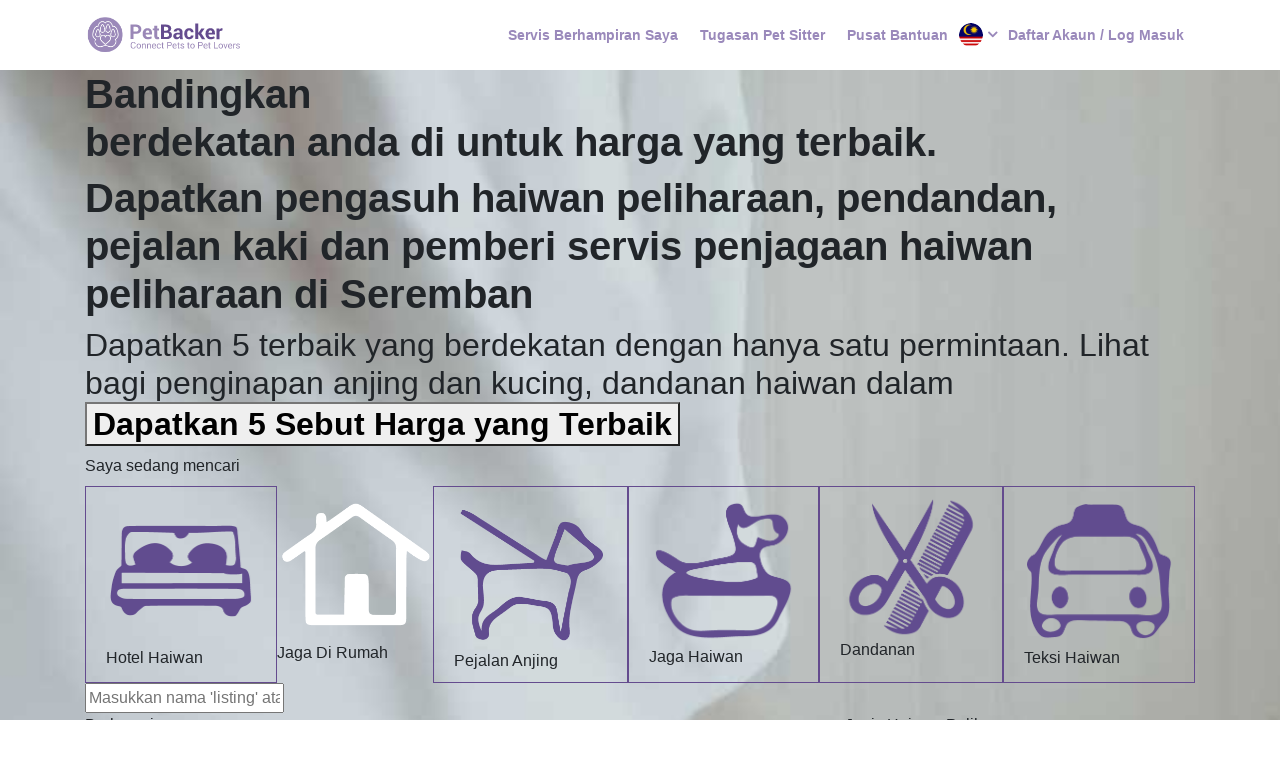

--- FILE ---
content_type: text/html; charset=utf-8
request_url: https://ms.petbacker.com/s/penginapan-anjing/seremban--negeri-sembilan--malaysia
body_size: 40555
content:
<!DOCTYPE html>
<html xmlns="http://www.w3.org/1999/xhtml" xml:lang="ms-my" lang="ms-my" dir="ltr">
    <head><script>(function(c,l,a,r,i,t,y){
			c[a]=c[a]||function(){(c[a].q=c[a].q||[]).push(arguments)};
			t=l.createElement(r);t.async=1;t.src='//www.clarity.ms/tag/'+i+'?ref=joomla';
			y=l.getElementsByTagName(r)[0];y.parentNode.insertBefore(t,y);
		})(window, document, 'clarity', 'script', 't0rw0nuqbr');</script>
                    <!-- Google Tag Manager -->
            <script>(function(w,d,s,l,i){w[l]=w[l]||[];w[l].push({'gtm.start':
            new Date().getTime(),event:'gtm.js'});var f=d.getElementsByTagName(s)[0],
            j=d.createElement(s),dl=l!='dataLayer'?'&l='+l:'';j.async=true;j.src=
            'https://www.googletagmanager.com/gtm.js?id='+i+dl;f.parentNode.insertBefore(j,f);
            })(window,document,'script','dataLayer','GTM-TB8CVVH');</script>
            <!-- End Google Tag Manager -->

            <!-- Google Analytics 4 -->
            <script async src="https://www.googletagmanager.com/gtag/js?id=G-DS3VQ7M5QY"></script>
            <script>
                window.dataLayer = window.dataLayer || [];
                function gtag(){dataLayer.push(arguments);}
                gtag('js', new Date());
                gtag('config', 'G-DS3VQ7M5QY');

                function sendImpressionGA4(action, label = '', category = '', additionalData = {}) {
                    if (!action) {
                        console.error('Action not specified. Unable to proceed sending impression')
                        return
                    }
                    // Merge the provided extra fields with the default parameters
                    const eventData = {
                        ...(category && {'event_category': category}),
                        ...(label && {'event_label': label}),
                        'hostname': window.location.hostname.replace('www.', ''),
                        ...additionalData
                    }
                    gtag('event', action, eventData)
                }
            </script>
            <!-- End Google Analytics 4 -->
               
        <meta name="viewport" content="width=device-width, initial-scale=1, shrink-to-fit=no" />
        <base href="https://ms.petbacker.com/s/penginapan-anjing/seremban--negeri-sembilan--malaysia" />
	<meta http-equiv="content-type" content="text/html; charset=utf-8" />
	<meta property="og:image" content="https://assets.petbacker.com/user-images/full/u_9ce46a2f57.66f2e2dbbcd3c.jpg" />
	<meta property="og:image:secure_url" content="https://assets.petbacker.com/user-images/full/u_9ce46a2f57.66f2e2dbbcd3c.jpg" />
	<meta property="og:image:url" content="https://assets.petbacker.com/user-images/full/u_9ce46a2f57.66f2e2dbbcd3c.jpg" />
	<meta property="og:title" content="Penginapan Anjing di Seremban dengan Harga Terbaik oleh PetBacker" />
	<meta property="og:description" content="Bandingkan 25 perkhidmatan Penginapan Anjing yang berdekatan anda di Seremban untuk Anjing Penjaga yang terbaik dengan harga &amp; ulasan." />
	<meta property="og:url" content="https://ms.petbacker.com/s/penginapan-anjing/seremban--negeri-sembilan--malaysia" />
	<meta property="og:type" content="website" />
	<meta property="fb:app_id" content="1441906625823904" />
	<meta name="description" content="Bandingkan 25 perkhidmatan Penginapan Anjing yang berdekatan anda di Seremban untuk Anjing Penjaga yang terbaik dengan harga &amp; ulasan." />
	<title>Penginapan Anjing di Seremban dengan Harga Terbaik oleh PetBacker</title>
	<link href="/templates/bootstrap4/favicon.ico" rel="shortcut icon" type="image/vnd.microsoft.icon" />
	<link href="/media/com_rstbox/css/engagebox.css" rel="stylesheet" type="text/css" />
	<link href="/templates/bootstrap4/css/bootstrap.min.css" rel="stylesheet" type="text/css" />
	<link href="/templates/bootstrap4/css/font-awesome.min.css" rel="stylesheet" type="text/css" />
	<link href="/templates/bootstrap4/css/template.css" rel="stylesheet" type="text/css" />
	<style type="text/css">

		#rstbox_2 .rstbox-close:hover {
			color: rgba(128, 128, 128, 1) !important;
		}	
	.book-title {
	text-align: left;
    color: #000;
    padding: 20px;
	background: #fff;
}

/* ADDED CSS BY dbaflipara For Cousel */
@media (min-width: 768px){
.carousel{ visibility:hidden; display: none;}
.slick-initialized { visibility: visible; }
.mobile-book-title {display:none;}
}

/*.card {  width: 286px !important; float: left; margin:10px;}*/
@media (max-width: 740px){
div.wrapper{ overflow:auto; margin: 0px -15px; width:auto;}
.carousel{ margin:0px auto;margin-left: 11px; display: -webkit-box !important;}
.carousel div.uk-card{ width:248px; display: table;    margin: 0px 5px;} 
.carousel div.uk-card:last-child img { margin-right:17px;}
.carousel.uk-visible@s .uk-card:last-child{margin-right:16px; display:inline-flex;}
::-webkit-scrollbar { display:none; height: 0; width: 0;}
}
@media (max-width: 480px){
div.wrapper{ overflow:auto; margin: 0px -15px; width:auto;}
.carousel{ margin:0px auto;margin-left: 11px; display: -webkit-box !important;}
.carousel div.uk-card{ width:248px; display: table;    margin: 0px 5px;} 
.carousel div.uk-card:last-child img { margin-right:17px;}
.carousel.uk-visible@s .uk-card:last-child{margin-right:16px; display:inline-flex;}
::-webkit-scrollbar { display:none; height: 0; width: 0;}
}
/* Ended CSS BY dbaflipara For Cousel */

.below-row {
     border-top: none;
}

.flex-row.grid {
    display: flex;
    flex-wrap: wrap;
  }
.flex-row.grid > [class*='col'] {
    display: flex;
  }
.flex-row.grid:after, 
.flex-row.grid:before {
    display: flex;
 }.book-title {
	text-align: left;
    color: #000;
    padding: 20px;
	background: #fff;
}

/* ADDED CSS BY dbaflipara For Cousel */
@media (min-width: 768px){
.carousel{ visibility:hidden; display: none;}
.slick-initialized { visibility: visible; }
.mobile-book-title {display:none;}
}

/*.card {  width: 286px !important; float: left; margin:10px;}*/
@media (max-width: 740px){
div.wrapper{ overflow:auto; margin: 0px -15px; width:auto;}
.carousel{ margin:0px auto;margin-left: 11px; display: -webkit-box !important;}
.carousel div.uk-card{ width:248px; display: table;    margin: 0px 5px;} 
.carousel div.uk-card:last-child img { margin-right:17px;}
.carousel.uk-visible@s .uk-card:last-child{margin-right:16px; display:inline-flex;}
::-webkit-scrollbar { display:none; height: 0; width: 0;}
}
@media (max-width: 480px){
div.wrapper{ overflow:auto; margin: 0px -15px; width:auto;}
.carousel{ margin:0px auto;margin-left: 11px; display: -webkit-box !important;}
.carousel div.uk-card{ width:248px; display: table;    margin: 0px 5px;} 
.carousel div.uk-card:last-child img { margin-right:17px;}
.carousel.uk-visible@s .uk-card:last-child{margin-right:16px; display:inline-flex;}
::-webkit-scrollbar { display:none; height: 0; width: 0;}

.hide-mobile{display:none}
}
/* Ended CSS BY dbaflipara For Cousel */


	</style>
	<script type="application/json" class="joomla-script-options new">{"csrf.token":"23fa4e3012020dfe61f904f339b58ec7","system.paths":{"root":"","base":""},"joomla.jtext":{"LBL_COM_SEARCHLISTING_DEFAULT_SERVICE_PERSON_WALKER":"Pejalan kaki","LBL_COM_SEARCHLISTING_DEFAULT_SERVICE_PERSON_GROOMER":"Pedandan","LBL_COM_SEARCHLISTING_DEFAULT_SERVICE_PERSON_DRIVER":"Pemandu","LBL_COM_SEARCHLISTING_DEFAULT_SERVICE_PERSON_SITTER":"Penjaga","LBL_COM_SEARCHLISTING_DEFAULT_SERVICE_PERSON_BOARDER":"Penyedia hotel penginapan","LBL_COM_SEARCHLISTING_DEFAULT_RESULT_RESPONSE_MIN":"Tindak balas dalam masa beberapa minit","LBL_COM_SEARCHLISTING_DEFAULT_RESULT_RESPONSE_HR":"Tindak balas dalam masa sejam","LBL_COM_SEARCHLISTING_DEFAULT_RESULT_RESPONSE_HRS":"Tindak balas dalam beberapa jam","LBL_COM_SEARCHLISTING_DEFAULT_RESULT_RESPONSE_DAY":"Tindak balas dalam beberapa hari","LBL_COM_SEARCHLISTING_DEFAULT_RESULT_REPEATED_GUEST":"tetamu ulangan","LBL_COM_SEARCHLISTING_DEFAULT_FROM_LBL":"Dari","LBL_COM_SEARCHLISTING_DEFAULT_REVIEWS":"Ulasan","LBL_COM_SEARCHLISTING_URL_SERVICE_BOARDING_BIRD":"hotel-burung","LBL_COM_SEARCHLISTING_URL_SERVICE_DAYCARE_BIRD":"penjagaan-burung","LBL_COM_SEARCHLISTING_URL_SERVICE_GROOMING_BIRD":"dandanan-burung","LBL_COM_SEARCHLISTING_URL_SERVICE_HOUSE_SITTING_BIRD":"penginapan-burung","LBL_COM_SEARCHLISTING_URL_SERVICE_TAXI_BIRD":"teksi-burung","LBL_COM_SEARCHLISTING_URL_SERVICE_SITTER_BIRD":"penjaga-burung","LBL_COM_SEARCHLISTING_URL_SERVICE_BOARDING_CAT":"hotel-kucing","LBL_COM_SEARCHLISTING_URL_SERVICE_DAYCARE_CAT":"penjagaan-kucing","LBL_COM_SEARCHLISTING_URL_SERVICE_GROOMING_CAT":"dandanan-kucing","LBL_COM_SEARCHLISTING_URL_SERVICE_HOUSE_SITTING_CAT":"penginapan-kucing","LBL_COM_SEARCHLISTING_URL_SERVICE_TAXI_CAT":"teksi-kucing","LBL_COM_SEARCHLISTING_URL_SERVICE_SITTER_CAT":"penjaga-kucing","LBL_COM_SEARCHLISTING_URL_SERVICE_BOARDING_DOG":"hotel-penginapan-anjing","LBL_COM_SEARCHLISTING_URL_SERVICE_DAYCARE_DOG":"jagaan-anjing","LBL_COM_SEARCHLISTING_URL_SERVICE_GROOMING_DOG":"dandanan-anjing","LBL_COM_SEARCHLISTING_URL_SERVICE_HOUSE_SITTING_DOG":"penginapan-anjing","LBL_COM_SEARCHLISTING_URL_SERVICE_TAXI_DOG":"teksi-anjing","LBL_COM_SEARCHLISTING_URL_SERVICE_SITTER_DOG":"penjaga-anjing","LBL_COM_SEARCHLISTING_URL_SERVICE_WALKING_DOG":"berjalan-bersama-anjing","LBL_COM_SEARCHLISTING_URL_SERVICE_BOARDING_FERRET":"hotel-feret","LBL_COM_SEARCHLISTING_URL_SERVICE_DAYCARE_FERRET":"penjagaan-feret","LBL_COM_SEARCHLISTING_URL_SERVICE_GROOMING_FERRET":"dandanan-feret","LBL_COM_SEARCHLISTING_URL_SERVICE_HOUSE_SITTING_FERRET":"penginapan-feret","LBL_COM_SEARCHLISTING_URL_SERVICE_TAXI_FERRET":"teksi-feret","LBL_COM_SEARCHLISTING_URL_SERVICE_SITTER_FERRET":"penjaga-feret","LBL_COM_SEARCHLISTING_URL_SERVICE_BOARDING_GUINEA":"hotel-tikus-belanda","LBL_COM_SEARCHLISTING_URL_SERVICE_DAYCARE_GUINEA":"penjagaan-tikus-belanda","LBL_COM_SEARCHLISTING_URL_SERVICE_GROOMING_GUINEA":"dandanan-tikus-belanda","LBL_COM_SEARCHLISTING_URL_SERVICE_HOUSE_SITTING_GUINEA":"penginapan-tikus-belanda","LBL_COM_SEARCHLISTING_URL_SERVICE_TAXI_GUINEA":"teksi-tikus-belanda","LBL_COM_SEARCHLISTING_URL_SERVICE_SITTER_GUINEA":"penjaga-tikus-belanda","LBL_COM_SEARCHLISTING_URL_SERVICE_BOARDING_OTHER":"penginapan-haiwan","LBL_COM_SEARCHLISTING_URL_SERVICE_DAYCARE_OTHER":"animal-daycare","LBL_COM_SEARCHLISTING_URL_SERVICE_GROOMING_OTHER":"dandanan-haiwan","LBL_COM_SEARCHLISTING_URL_SERVICE_HOUSE_SITTING_OTHER":"penjagaan-rumah-ke-rumah-haiwan","LBL_COM_SEARCHLISTING_URL_SERVICE_TAXI_OTHER":"animal-taxi","LBL_COM_SEARCHLISTING_URL_SERVICE_SITTER_OTHER":"penjaga-haiwan","LBL_COM_SEARCHLISTING_URL_SERVICE_BOARDING_RABBIT":"hotel-arnab","LBL_COM_SEARCHLISTING_URL_SERVICE_DAYCARE_RABBIT":"penjagaan-arnab","LBL_COM_SEARCHLISTING_URL_SERVICE_GROOMING_RABBIT":"dandanan-arnab","LBL_COM_SEARCHLISTING_URL_SERVICE_HOUSE_SITTING_RABBIT":"penginapan-arnab","LBL_COM_SEARCHLISTING_URL_SERVICE_TAXI_RABBIT":"teksi-arnab","LBL_COM_SEARCHLISTING_URL_SERVICE_SITTER_RABBIT":"penjaga-arnab","LBL_COM_SEARCHLISTING_URL_SERVICE_BOARDING_REPTILE":"hotel-reptilia","LBL_COM_SEARCHLISTING_URL_SERVICE_DAYCARE_REPTILE":"penjagaan-reptilia","LBL_COM_SEARCHLISTING_URL_SERVICE_GROOMING_REPTILE":"dandanan-reptilia","LBL_COM_SEARCHLISTING_URL_SERVICE_HOUSE_SITTING_REPTILE":"penginapan-reptilia","LBL_COM_SEARCHLISTING_URL_SERVICE_TAXI_REPTILE":"teksi-reptilia","LBL_COM_SEARCHLISTING_URL_SERVICE_SITTER_REPTILE":"penjaga-reptilia","LBL_COM_SEARCHLISTING_URL_SERVICE_BOARDING_ALL":"hotel-haiwan-peliharaan","LBL_COM_SEARCHLISTING_URL_SERVICE_DAYCARE_ALL":"penjagaan-haiwan-peliharaan","LBL_COM_SEARCHLISTING_URL_SERVICE_GROOMING_ALL":"dandanan-haiwan","LBL_COM_SEARCHLISTING_URL_SERVICE_HOUSE_SITTING_ALL":"penginapan-haiwan-peliharaan","LBL_COM_SEARCHLISTING_URL_SERVICE_TAXI_ALL":"teksi-haiwan","LBL_COM_SEARCHLISTING_DEFAULT_CATEGORY_PHS":"Pengasuh Haiwan Peliharaan","LBL_COM_SEARCHLISTING_DEFAULT_CATEGORY_PW":"Pengasuh Kaki Anjing","LBL_COM_SEARCHLISTING_DEFAULT_CATEGORY_PD":"Pengasuh Haiwan Peliharaan","LBL_COM_SEARCHLISTING_DEFAULT_CATEGORY_PG":"Pendandan Haiwan Peliharaan","LBL_COM_SEARCHLISTING_DEFAULT_CATEGORY_PPUDO":"Pemandu Haiwan Peliharaan","LBL_COM_SEARCHLISTING_DEFAULT_DEFAULT_DESCRIPTION":"Cari Pengasuh Haiwan Peliharaan, Asrama Haiwan Peliharaan dan Pejalan kaki Anjing dengan harga berpatutan di {location}. Kami memberikan insurans haiwan peliharaan secara percuma untuk setiap tempahan. Petbacker adalah salah satu aplikasi untuk mencari pengasuh haiwan peliharaan dan Pejalan kaki bersama Anjing yang dipercayai.","LBL_COM_SEARCHLISTING_DEFAULT_DEFAULT_HEADER":"Pengasuh Haiwan Peliharaan, Pet Boarding dan Dog Walkers di ","LBL_COM_SEARCHLISTING_DEFAULT_CATEGORY_DEFAULT":"Penjaga Haiwan Peliharaan","LBL_COM_SEARCHLISTING_DEFAULT_PET":"Haiwan Peliharaan","LBL_COM_SEARCHLISTING_DEFAULT_META_TITLE":"10 TERATAS {service}  di {address}","LBL_COM_SEARCHLISTING_DEFAULT_META_DESCRIPTION":"Cari {service}  yang berpatutan di {firstaddresselement}. Kami sertakan \"Pet Insurance\" untuk setiap tempahan. Petbacker adalah salah satu aplikasi untuk mencari {pettype} {serviceperson} yang dipercayai.","LBL_COM_SEARCHLISTING_DEFAULT_FILTERS_TYPE_ALL2":"untuk Anjing, Kucing dan lain-Lain Haiwan Peliharaan","LBL_COM_SEARCHLISTING_DEFAULT_AND_LBL":"dan","LBL_COM_SEARCHLISTING_DEFAULT_FILTERS_NO_RESULTS":"Aplikasi ini diperlukan untuk lokasi ini. Muat turun untuk mencari pengasuh haiwan peliharaan, pejalan kaki anjing atau perkhidmatan profesional yang berdekatan melalui jarak.","LBL_COM_SEARCHLISTING_DEFAULT_FILTERS_DOWNLOAD_APP":"Muat turun aplikasi","LBL_COM_SEARCHLISTING_DEFAULT_FILTERS_TYPE_ALL":"Semua Haiwan Peliharaan","LBL_COM_SEARCHLISTING_DEFAULT_FILTERS_TYPE_DOG":"Anjing","LBL_COM_SEARCHLISTING_URL_SERVICE_SITTER_ALL":"penjaga-haiwan-peliharaan","LBL_COM_SEARCHLISTING_DEFAULT_FILTERS_TYPE_CAT":"Kucing","LBL_COM_SEARCHLISTING_DEFAULT_FILTERS_TYPE_RABBIT":"Arnab","LBL_COM_SEARCHLISTING_DEFAULT_FILTERS_TYPE_GUINEA_PIG":"Tikus Belanda","LBL_COM_SEARCHLISTING_DEFAULT_FILTERS_TYPE_FERRET":"Ferret","LBL_COM_SEARCHLISTING_DEFAULT_FILTERS_TYPE_BIRD":"Burung","LBL_COM_SEARCHLISTING_DEFAULT_FILTERS_TYPE_REPTILE":"Reptilia","LBL_COM_SEARCHLISTING_DEFAULT_FILTERS_TYPE_OTHER":"Animal","LBL_COM_SEARCHLISTING_DEFAULT_CATEGORY_DEFAULT_SERVICE_PB_TITLE":"Hotel Haiwan","LBL_COM_SEARCHLISTING_DEFAULT_CATEGORY_DEFAULT_SERVICE_HS_TITLE":"Jaga Di Rumah","LBL_COM_SEARCHLISTING_DEFAULT_CATEGORY_DEFAULT_SERVICE_PHS_TITLE":"Jaga Haiwan Di Rumah","LBL_COM_SEARCHLISTING_DEFAULT_CATEGORY_DEFAULT_SERVICE_DW_TITLE":"Pejalan Anjing","LBL_COM_SEARCHLISTING_DEFAULT_CATEGORY_DEFAULT_SERVICE_PD_TITLE":"Jaga Haiwan","LBL_COM_SEARCHLISTING_DEFAULT_CATEGORY_DEFAULT_SERVICE_PG_TITLE":"Dandanan","LBL_COM_SEARCHLISTING_DEFAULT_CATEGORY_DEFAULT_SERVICE_PT_TITLE":"Teksi Haiwan","LBL_COM_SEARCHLISTING_DEFAULT_CATEGORY_DEFAULT_SERVICE_VE_TITLE":"Doktor Haiwan","LBL_COM_SEARCHLISTING_HOME_LBL":"Rumah","LBL_COM_SEARCHLISTING_PLUS_MORE_LBL":"+ lagi","LBL_COM_SEARCHLISTING_NEAR_ME_TXT":"berhampiran-saya","LBL_COM_SEARCHLISTING_DEFAULT_TRUSTED_LOCALIN":" di ","LBL_COM_SEARCHLISTING_DEFAULT_DOGGY_DAYCARE":"Penjagaan Anjing","LBL_COM_SEARCHLISTING_REPEATED_CUSTOMER":"Pelanggan Berulang","LBL_COM_SEARCHLISTING_DEFAULT_PET_SERVICES":"Perkhidmatan Haiwan Peliharaan","COM_SEARCHLISTING_DEFAULT_SEO_TEXT_CAT_SITTING":"How do I know if Drop-in Visits or Overnight House Sittings is right for me? <ul> <li>My cats get stressed easily in new environments<\/li> <li>My pets are low maintenance<\/li> <li>I have a senior pet who prefers to stay at home<\/li> <li>I'm looking for long term bookings<\/li> <li>While I'm away, I want someone to help in small house tasks like watering the plants and picking newspapers<\/li> <li>While I'm away, I want someone to drop by daily to check on my home<\/li> <\/ul> <p>When you have to go away or work long hours, don\u2019t worry about leaving your pet alone at home. Have you ever wondered \u201cIs there a cat sitter near me in {dynamic_first_address_element} that can help?\u201d.<\/p> <p>Luckily, with PetBacker, you can easily find local and trusted pet sitters from {dynamic_first_address_element} to do drop in visits. This means a pet sitter will come and visit your pet at a time you both agree on and provide lots of love and personal attention. This can be in the form of playtime in the backyard, a walk to the local park, or just some loving cuddle time. Our pet carers can also help to administer medication, give food, and refresh the water bowl.<\/p> <p>Many cat owners will understand that cats can be rather fussy and prefer to be in their own familiar environment rather than an unfamiliar place. Although some cats can adapt if they have to, many can become stressed about being transported somewhere new.<\/p> <p>This is where a friendly {dynamic_first_address_element} PetBacker cat sitter can help. Our {dynamic_first_address_element} cat sitting expert can come and visit your cat while you are away on holiday or at work. They even stay over at your home if required. With our cat sitters being accommodating and affordable, you\u2019re bound to find an option that suits you. Whether you just need a sitter for a couple of hours or someone to visit each day for a week, our {dynamic_first_address_element} cat sitters can tailor their service to suit you and please even the fussiest kitty.<\/p> <p>Although most cats are able to be left alone, having a cat sitter visit has a lot of benefits. Your chosen PetBacker cat sitter can feed, freshen up the water bowl, tidy the litter tray, and spend quality time with your cat.<\/p> <p>Finally, every booking with PetBacker is with a verified sitter and also includes premium insurance so you have nothing to worry about when it comes to your feline companion!<\/p> <p><\/p>","COM_SEARCHLISTING_DEFAULT_SEO_TEXT_DOGGY_DAYCARE":"How do I know if Pet Boarding or Pet Day Care is right for me? <ul> <li>I'm looking for a home-based cage-free environment for my pet<\/li> <li>I'm looking for an affordable, personalized care for my pet<\/li> <li>My pet is friendly and loves to socialise with other pets<\/li> <li>I'm looking for a safe, loving alternative to a pet hotel<\/li> <li>I've a senior pet who has special needs<\/li> <li>I've a busy work schedule and I want someone to take care of my pet while I'm at work<\/li> <\/ul> <p>When you have to go away or work long hours, don\u2019t worry about leaving your pet alone at home. Have you ever wondered \u201cIs there a doggy daycare near me in {dynamic_first_address_element} that can help?\u201d. Luckily, with PetBacker, you can easily find local and trusted dog daycare from {dynamic_first_address_element}.<\/p> <p>For pet parents, one of the hardest things about going to work each day is wondering what your dog will get up to while you are gone. At PetBacker we understand that dogs need some activity and interaction during the day too so why don\u2019t you book your dog with one of our trusted pet sitters in {dynamic_first_address_element} for a home day care service? You can drop your dog off at the sitter\u2019s home on the way to work or organise with your local {dynamic_first_address_element} PetBacker sitter to pick up and drop off your dog each time.<\/p> <p>Doggy day care is a great way to keep your dog mentally and physically active during the day so that you can come home to a happy, satisfied, and tired dog. PetBacker\u2019s home day care service is especially great for young dogs who may still need constant supervision, dogs who may need a little more extra care and attention, or those who may be extra active.<\/p> <p>Our sitters who offer home day care services are more adaptable than your average big day care centres. Numbers are kept small and some PetBacker sitters will only take in one dog at a time. This means they can work around your timings and any special requirements your dog may have. So, let your four-legged best friend enjoy their day with a fun and loving {dynamic_first_address_element} pet sitter who will be guaranteed to shower them with lots of love and dedicated attention. On top of that you will also get photos and updates during the day so that you can follow your dog\u2019s day care adventures!<\/p> <p>Every home day care booking also comes included with PetBacker\u2019s premium insurance and 24-hour customer service support.<\/p> <p><\/p>","COM_SEARCHLISTING_DEFAULT_SEO_TEXT_DOG_BOARDING":"How do I know if Pet Boarding or Pet Day Care is right for me? <ul> <li>I'm looking for a home-based cage-free environment for my pet<\/li> <li>I'm looking for an affordable, personalized care for my pet<\/li> <li>My pet is friendly and loves to socialise with other pets<\/li> <li>I'm looking for a safe, loving alternative to a pet hotel<\/li> <li>I've a senior pet who has special needs<\/li> <li>I've a busy work schedule and I want someone to take care of my pet while I'm at work<\/li> <\/ul> <p>When you have to go away or work long hours, don\u2019t worry about leaving your pet alone at home. Have you ever wondered \u201cIs there a dog boarding near me in {dynamic_first_address_element} that can help?\u201d. Luckily, with PetBacker, you can easily find local and trusted dog boarding from {dynamic_first_address_element}.<\/p> <p>At PetBacker, we are all dog lovers ourselves, so we understand how stressful it can be to think about where your dog will stay when you need to go out of town. Dog boarding kennels might not always be a suitable option as they can often be far away, overcrowded, or unable to manage your dog\u2019s individual needs.<\/p> <p>Thankfully, PetBacker makes the process of finding a local pet sitter in {dynamic_first_address_element} easy and stress free. Our pet sitters each go through a strict verification process and when they offer dog boarding, they also have to include photos of their home environment so that you can really see where your dog will be staying. Each sitter is verified individually by our trust and safety team and they also have reviews from other pet owners on their profiles. Above all else, you can trust that they will love your dog as much as you do during their dog boarding stay.<\/p> <p>The benefits of using a PetBacker sitter is that your dog will stay in an environment similar to what you provide at home and will get plenty of cuddles and attention. On top of that, our friendly {dynamic_first_address_element} dog boarding sitters are very flexible and will happily follow any routines, special instructions or requirements your dog may have. This is important for dogs as they can be a little uneasy about being away from home for the first time, so having a routine and a familiar environment (like another home in {dynamic_first_address_element}) will make the dog boarding experience very positive for them.<\/p> <p>If your dog is a couch potato and would prefer to hang inside all day, your {dynamic_first_address_element} PetBacker sitter will happily indulge them with lots of belly rubs during their dog boarding stay. Or if your dog is more active and prefers to go on daily walks and chase a ball, your pet sitter can accommodate that too! Think of dog boarding with a PetBacker sitter as a chance for your dog to have their own holiday.<\/p> <p>PetBacker sitters charge a reasonable rate which includes daily updates, unlimited cuddles and playtime. This means you don\u2019t have to worry about the price or paying extra for those services. This makes our dog boarding services an affordable alternative to traditional dog boarding kennels where you can be charged extra for each request.<\/p> <p>Additionally, you can go on your trip without worry as all dog boarding bookings on PetBacker are covered by our premium insurance and 24-hour customer support team. This gives you and the sitter peace of mind during the entire dog boarding booking.<\/p> <p>Our PetBacker sitters come from a diverse range of backgrounds and many are professionals in the pet care industry themselves. We have pet sitters that range from vets and nurses, to dog trainers and rescue volunteers. With such a wide range of skill sets, you are sure to meet a sitter that will meet your dog\u2019s needs.<\/p> <p>Do you have a love for dogs and a space to share yourself? Why not consider being a pet sitter with PetBacker in {dynamic_first_address_element} and offering dog boarding options yourself? We offer 24-hour customer support, insurance, and the benefit of flexibility. You get to choose when and how much dog boarding work you want to have. The application process is easy and we are always looking for new sitters in {dynamic_first_address_element} to be a part of the PetBacker team.<\/p> <p><\/p>","COM_SEARCHLISTING_DEFAULT_SEO_TEXT_PET_SITTING":"How do I know if Drop-in Visits or Overnight House Sittings is right for me? <ul> <li>My pets get stressed easily in new environments<\/li> <li>My pets are low maintenance<\/li> <li>I have a senior pet who prefers to stay at home<\/li> <li>I have caged pocket pets such as fishes, tortoises, rabbits and birds<\/li> <li>I'm looking for long term bookings<\/li> <li>While I'm away, I want someone to help in small house tasks like watering the plants and picking newspapers<\/li> <li>While I'm away, I want someone to drop by daily to check on my home<\/li> <\/ul> <p>When you have to go away or work long hours, don\u2019t worry about leaving your pet alone at home. Have you ever wondered \u201cIs there a pet sitter near me in {dynamic_first_address_element} that can help?\u201d.<\/p> <p>Luckily, with PetBacker, you can easily find local and trusted pet sitters from {dynamic_first_address_element} to do drop in visits. This means a pet sitter will come and visit your pet at a time you both agree on and provide lots of love and personal attention. This can be in the form of playtime in the backyard, a walk to the local park, or just some loving cuddle time. Our pet carers can also help to administer medication, give food, and refresh the water bowl.<\/p> <p>Home visits are a great way to break up the day and make it more enriching for your pet. PetBacker pet sitters have extensive experience caring for a range of pets including dogs, cats, rabbits, guinea pigs, birds and more. If you have multiple pets, home visits are also a great option to ensure that they all get a visit and lots of attention during the day.<\/p> <p>These drop in visits are the least stressful option for your pet because your pet will get to stay in the best environment \u2013 their own home in {dynamic_first_address_element}. Their surroundings will be familiar to them and our loving and passionate PetBacker sitter will arrive to spoil them each day. Our sitters will ensure they treat your home with respect and are flexible with timings, requests and durations. All this can be discussed before you make a home visit booking.<\/p> <p>So whether you need just one day, a whole week or even a month, you\u2019ll be able to find an experienced pet carer to accommodate you and your pet\u2019s needs in {dynamic_first_address_element}. The best part is that your PetBacker pet sitter is someone from your local neighbourhood, so they will be familiar with the area.<\/p> <p>Our pet carers also have a range of experiences which include puppies, seniors, reserved pets and dog training. So if your pet has any special requirements, you\u2019ll be sure to find a pet sitter that is a good match for you.<\/p> <p>Your pet\u2019s safety and welfare is a big priority for us and that is why all of our PetBacker pet sitters go through a strict vetting process by our trust and safety team. At PetBacker, we understand that you might feel a little uneasy allowing a pet sitter to enter your home. This is why PetBacker pet sitters also have reviews from other pet parents that are publicly available on their profile for you to read.<\/p> <p>Each pet sitting home visit booking made through PetBacker is also covered by our premium insurance and 24-hour customer support team for pet parents and pet sitters. You can rest easy knowing that your pets will be well looked after by one of our expert pet carers in {dynamic_first_address_element} when you are not home.<\/p> <p><\/p>","COM_SEARCHLISTING_DEFAULT_SEO_TEXT_DOG_WALKING":"How Do I Know If Dog Walking Is Right For Me? <ul> <li>I have a high energy dog<\/li> <li>I have a busy work schedule and do not have time to walk my dog<\/li> <li>My dog feels tired and happy everytime we go for a walk<\/li> <li>My dog destroys my house due to lack of attention<\/li> <\/ul> <p>When you have to go away or work long hours, don\u2019t worry about leaving your pet alone at home. Have you ever wondered \u201cIs there a dog walker near me in {dynamic_first_address_element} that can help?\u201d. Luckily, with PetBacker, you can easily find local and trusted dog walking from {dynamic_first_address_element}.<\/p> <p>Sometimes life can get really busy and you might find yourself a little short on time to walk your dog. Luckily with PetBacker, it is really easy to connect with thousands of pet lovers and find a walker in {dynamic_first_address_element} who is available and waiting to help you out.<\/p> <p>All of our walkers are vetted individually and every dog walker booking is covered by our premium insurance so you can rest easy while they spend time with your dog. Additionally, your PetBacker walker will be from your local {dynamic_first_address_element} neighbourhood and their profile also includes reviews from other pet parents.<\/p> <p>Having a dog walker visit during the day is an affordable and great way to break up the day and make your dog\u2019s day more interesting. Some of our walkers walk multiple dogs at once so this service is a great way for your dog to socialise and meet other similar dogs. However, if your dog prefers to be walked alone, you can also find {dynamic_first_address_element} dog walkers who only walk one dog at a time. That way, the walks can be completely dedicated to what your dogs want \u2013 whether is a slow walk-and-sniff or a faster paced brisk walk around the block, our PetBacker dog walkers will be happy to oblige.<\/p> <p><\/p>","COM_SEARCHLISTING_DEFAULT_SEO_TEXT_HOUSE_SITTING":"How do I know if Drop-in Visits or Overnight House Sittings is right for me? <ul> <li>My cats get stressed easily in new environments<\/li> <li>My pets are low maintenance<\/li> <li>I have a senior pet who prefers to stay at home<\/li> <li>I have caged pocket pets such as fishes, tortoises, rabbits and birds<\/li> <li>I'm looking for long term bookings<\/li> <li>While I'm away, I want someone to help in small house tasks like watering the plants and picking newspapers<\/li> <li>While I'm away, I want someone to drop by daily to check on my home<\/li> <\/ul> <p>When you have to go away or work long hours, don\u2019t worry about leaving your pet alone at home. Have you ever wondered \u201cIs there a house sitting near me in {dynamic_first_address_element} that can help?\u201d. Luckily, with PetBacker, you can easily find local and trusted house sitting from {dynamic_first_address_element}.<\/p> <p>Are you going away but have a pet that prefers to stay in their own environment? Or perhaps you have a range of different animals and it\u2019s not practical for you to organise for them to stay in different places? Then you might want to consider finding a PetBacker house sitter to come and stay at your {dynamic_first_address_element} home while you are away.<\/p> <p>House sitting is a convenient and affordable option when you have multiple pets and also want your house to be securely looked after while you are away. Many of our pet sitters have very reasonable house sitting rates because they enjoy staying and exploring different local neighbourhoods like {dynamic_first_address_element}.<\/p> <p>At PetBacker, we understand that trusting your home to a stranger can be a little daunting. So we\u2019ve done all the hard work to ensure that your PetBacker house sitter is trustworthy and reliable. All our pet sitter profiles are checked individually by our dedicated trust and safety team and some house sitters also have their own police checks which they can share with you.<\/p> <p>The best thing about engaging a PetBacker verified house sitter is that you can relax knowing that on top of being covered by our premium insurance, your pets are being cared for in a familiar environment and your {dynamic_first_address_element} home is also being looked after as well.<\/p> <p>In addition to looking after your pets, most of our house sitters will happily help you by collecting your mail, taking out the bins, and watering your plants. Just make sure you discuss all your requirements with your chosen house sitter prior to booking.<\/p> <p><\/p>","COM_SEARCHLISTING_DEFAULT_SEO_TEXT_DOG_SITTING":"How do I know if Drop-in Visits or Overnight House Sittings is right for me? <ul> <li>My dogs get stressed easily in new environments<\/li> <li>My dogs are low maintenance<\/li> <li>I have a senior pet who prefers to stay at home<\/li> <li>I'm looking for long term bookings<\/li> <li>While I'm away, I want someone to help in small house tasks like watering the plants and picking newspapers<\/li> <li>While I'm away, I want someone to drop by daily to check on my home<\/li> <\/ul> <p>When you have to go away or work long hours, don\u2019t worry about leaving your pet alone at home. Have you ever wondered \u201cIs there a dog sitter near me in {dynamic_first_address_element} that can help?\u201d. Luckily, with PetBacker, you can easily find local and trusted dog sitter from {dynamic_first_address_element}.<\/p> <p>Have you planned a vacation or do you work long hours and could just use a helping hand with your four-legged best friend?<\/p> <p>Imagine how convenient it would also be if you could find these dog sitting services in your local {dynamic_first_address_element} neighbourhood. With PetBacker, we can make that happen for you! You can relax knowing that we have thousands of verified dog minders at your fingertips who live in or around the {dynamic_first_address_element} area. All of our dog sitting specialists are experts in doggy cuddles, fun times, and unlimited love and care for your pooch.<\/p> <p>Our PetBacker pet carers offer a range of flexible service options so whether you need someone for a couple of hours or even a whole month in {dynamic_first_address_element}, PetBacker can help to match you with your perfect dog sitter. Do you have a young puppy, a pup with special needs, or a senior dog? All of our sitters have plenty of experience with a variety of dog breeds and behaviours so they know how to truly make your dog feel comfortable.<\/p> <p><\/p>","FIND_THE_BEST_SERVICE_TEXT":"Cari yang terbaik <span class='dynamic_service'><\/span> <span class='dynamic_first_address_element'><\/span>. Dengan PetBacker anda boleh mencari penjaga haiwan boleh dipercayai , pejalan kaki bersama anjing dan yang penjagaan haiwan lain berdekatan anda.","LBL_COM_SEARCHLISTING_DEFAULT_FOR":"Untuk ","LBL_COM_SEARCHLISTING_DEFAULT_YOUR_NEIGHBOURHOOD":"di kawasan kejiranan anda","LBL_COM_SEARCHLISTING_DEFAULT_SELECT_LOCATION":"Pilih Lokasi","LBL_COM_SEARCHLISTING_DEFAULT_PET_BOARDING_AND_SITTERS":"Penginapan dan Pengasuhan Haiwan Peliharaan","LBL_COM_SEARCHLISTING_DEFAULT_MAIN_TITLE_DESCRIPTION":"Bandingkan <span class='df-color'>{result_total} {result_service_type}<\/span><br\/> berdekatan anda di <span class='df-color'>{result_location}<\/span> untuk harga {result_service_type} yang terbaik.","LBL_COM_SEARCHLISTING_DEFAULT_SCROLL_DOWN_TO_BROWSE":"<b>Skrol ke bawah<\/b> untuk lihat {result_total} {result_service_type} {result_pet_type} yang berdekatan dengan anda di {result_location}","LBL_COM_SEARCHLISTING_DEFAULT_LISTING_ITEM_IMAGE_ALT":"{listingname}, {serviceperson} di {firstaddressfield}","LBL_COM_SEARCHLISTING_DEFAULT_SERVICE_PERSON_SITTER_IMAGE_ALT":"Penjaga Haiwan Peliharaan","LBL_COM_SEARCHLISTING_DEFAULT_SERVICE_PERSON_BOARDER_IMAGE_ALT":"Penjaga Bodi Haiwan Peliharaan","LBL_COM_SEARCHLISTING_DEFAULT_SERVICE_PERSON_WALKER_IMAGE_ALT":"Pengayuh Anjing","LBL_COM_SEARCHLISTING_DEFAULT_SERVICE_PERSON_GROOMER_IMAGE_ALT":"Pengguna Penjagaan Haiwan Peliharaan","LBL_COM_SEARCHLISTING_DEFAULT_SERVICE_PERSON_DRIVER_IMAGE_ALT":"Pemandu Haiwan Peliharaan","LBL_COM_SEARCHLISTING_DEFAULT_SERVICE_PERSON_VET_IMAGE_ALT":"Veterinar Haiwan Peliharaan","LBL_COM_SEARCHLISTING_CANCELLED_JOB":"Pekerjaan dibatalkan","LBL_COM_SEARCHLISTING_COMPLETED_BOOKING":"Tempahan selesai","LBL_COM_SEARCHLISTING_URL_SERVICE_TRAINING_ALL":"latihan-haiwan-peliharaan","LBL_COM_SEARCHLISTING_URL_SERVICE_TRAINING_DOG":"latihan-anjing","LBL_COM_SEARCHLISTING_URL_SERVICE_TRAINING_CAT":"latihan-kucing","LBL_COM_SEARCHLISTING_URL_SERVICE_TRAINING_RABBIT":"latihan-arnab","LBL_COM_SEARCHLISTING_URL_SERVICE_TRAINING_GUINEA":"latihan-tikus-belanda","LBL_COM_SEARCHLISTING_URL_SERVICE_TRAINING_FERRET":"latihan-ferret","LBL_COM_SEARCHLISTING_URL_SERVICE_TRAINING_BIRD":"latihan-burung","LBL_COM_SEARCHLISTING_URL_SERVICE_TRAINING_REPTILE":"latihan-reptilia","LBL_COM_SEARCHLISTING_URL_SERVICE_TRAINING_OTHER":"latihan-lain-haiwan","LBL_COM_SEARCHLISTING_DEFAULT_CATEGORY_DEFAULT_SERVICE_PTR_TITLE":"Latihan Haiwan Peliharaan","LBL_COM_SEARCHLISTING_DEFAULT_CATEGORY_PTR":"Jurulatih Haiwan Peliharaan","LBL_COM_SEARCHLISTING_DEFAULT_SERVICE_PERSON_TRAINER":"Pelatih","LBL_COM_SEARCHLISTING_DEFAULT_SERVICE_PERSON_TRAINER_IMAGE_ALT":"Jurulatih Haiwan Peliharaan","LBL_COM_SEARCHLISTING_URL_SERVICE_PHOTOGRAPHY_ALL":"fotografi-haiwan-peliharaan","LBL_COM_SEARCHLISTING_URL_SERVICE_PHOTOGRAPHY_DOG":"fotografi-anjing","LBL_COM_SEARCHLISTING_URL_SERVICE_PHOTOGRAPHY_CAT":"fotografi-kucing","LBL_COM_SEARCHLISTING_URL_SERVICE_PHOTOGRAPHY_RABBIT":"fotografi-arnab","LBL_COM_SEARCHLISTING_URL_SERVICE_PHOTOGRAPHY_GUINEA":"fotografi-tikus-belanda","LBL_COM_SEARCHLISTING_URL_SERVICE_PHOTOGRAPHY_FERRET":"fotografi-ferret","LBL_COM_SEARCHLISTING_URL_SERVICE_PHOTOGRAPHY_BIRD":"fotografi-burung","LBL_COM_SEARCHLISTING_URL_SERVICE_PHOTOGRAPHY_REPTILE":"fotografi-reptilia","LBL_COM_SEARCHLISTING_URL_SERVICE_PHOTOGRAPHY_OTHER":"fotografi-haiwan-lain","LBL_COM_SEARCHLISTING_DEFAULT_SERVICE_PERSON_PHOTOGRAPHER":"Jurugambar","LBL_COM_SEARCHLISTING_DEFAULT_SERVICE_PERSON_PHOTOGRAPHER_IMAGE_ALT":"Jurugambar Haiwan Peliharaan","LBL_COM_SEARCHLISTING_DEFAULT_CATEGORY_DEFAULT_SERVICE_PPH_TITLE":"Fotografi Haiwan Peliharaan","LBL_COM_SEARCHLISTING_DEFAULT_CATEGORY_PPH":"Jurugambar Haiwan Peliharaan","LBL_COM_SEARCHLISTING_URL_SERVICE_SHELTER_ALL":"penerbitan-haiwan-peliharaan","LBL_COM_SEARCHLISTING_URL_SERVICE_SHELTER_DOG":"penerbitan-anjing","LBL_COM_SEARCHLISTING_URL_SERVICE_SHELTER_CAT":"penerbitan-kucing","LBL_COM_SEARCHLISTING_URL_SERVICE_SHELTER_RABBIT":"penerbitan-arnab","LBL_COM_SEARCHLISTING_URL_SERVICE_SHELTER_GUINEA":"penerbitan-tikus-belanda","LBL_COM_SEARCHLISTING_URL_SERVICE_SHELTER_FERRET":"penerbitan-ferret","LBL_COM_SEARCHLISTING_URL_SERVICE_SHELTER_BIRD":"penerbitan-burung","LBL_COM_SEARCHLISTING_URL_SERVICE_SHELTER_REPTILE":"penerbitan-reptilia","LBL_COM_SEARCHLISTING_URL_SERVICE_SHELTER_OTHER":"penerbitan-haiwan-lain","LBL_COM_SEARCHLISTING_DEFAULT_SERVICE_PERSON_SHELTER":"Penjagaan","LBL_COM_SEARCHLISTING_DEFAULT_SERVICE_PERSON_SHELTER_IMAGE_ALT":"Tempat Penjagaan Haiwan Peliharaan","LBL_COM_SEARCHLISTING_DEFAULT_CATEGORY_DEFAULT_SERVICE_PSH_TITLE":"Tempat Penjagaan Haiwan Peliharaan","LBL_COM_SEARCHLISTING_DEFAULT_CATEGORY_PSH":"Tempat Penjagaan Haiwan Peliharaan"}}</script>
	<script src="/media/system/js/core.js?f0ecb4a5a704634d83b9f14561d46f93" type="text/javascript"></script>
	<script src="/media/jui/js/jquery.min.js?f0ecb4a5a704634d83b9f14561d46f93" type="text/javascript"></script>
	<script src="/media/jui/js/jquery-noconflict.js?f0ecb4a5a704634d83b9f14561d46f93" type="text/javascript"></script>
	<script src="/media/jui/js/jquery-migrate.min.js?f0ecb4a5a704634d83b9f14561d46f93" type="text/javascript"></script>
	<script src="/media/com_rstbox/js/velocity.js" type="text/javascript"></script>
	<script src="/media/com_rstbox/js/velocity.ui.js" type="text/javascript"></script>
	<script src="/media/com_rstbox/js/engagebox.js" type="text/javascript"></script>
	<script src="/templates/bootstrap4/js/popper.min.js" type="text/javascript"></script>
	<script src="/templates/bootstrap4/js/bootstrap.min.js" type="text/javascript"></script>
	<script src="/templates/bootstrap4/js/template.js" type="text/javascript"></script>

                    <link rel="shortcut icon" href="/templates/bootstrap4/favicon.ico" />
                <link rel="stylesheet" href="/templates/bootstrap4/css/custom.css?v=1" type="text/css" />
        <!--[if lt IE 9]>
                <script src="/media/jui/js/html5.js"></script>
        <![endif]-->
    





</head>
    <body class="main-oh com_searchlisting default">
                    <!-- Google Tag Manager (noscript) -->
            <noscript><iframe src="https://www.googletagmanager.com/ns.html?id=GTM-TB8CVVH"
            height="0" width="0" style="display:none;visibility:hidden"></iframe></noscript>
            <!-- End Google Tag Manager (noscript) -->
        
        <!-- custom ga4 events on every page-->
        <script>
  const path = window.location.pathname;
  const eventData = {};
  let pageType = '';
  const component = 'com_searchlisting';
  const search_term = 'pet-house-sitting/seremban--negeri-sembilan--malaysia';

  if (path === '/') {
    pageType = 'home';
  } else if (path.startsWith('/s/')) {
    pageType = 's directory';
    eventData.search_term = search_term;
  } else if (path.startsWith('/d/')) {
    pageType = 'd directory';
    eventData.search_term = search_term;
  } else if (path.startsWith('/jobs/')) {
    pageType = 'jobs directory';
    eventData.search_term = search_term;
  } else if (path.startsWith('/about-us')) {
    pageType = 'about us';
  } else if (path.startsWith('/happenings')) {
    pageType = 'happenings';
  } else if (component === 'com_listingitem') {
    pageType = 'listing page';
  }

  eventData.page_type = pageType;
  if (pageType) {
    sendImpressionGA4('page_type_view', "", "", eventData);
  }
</script>        
        <section class="navigation-area">
            <div class="container">
                <header class="navbar navbar-expand-lg navbar-light bg-faded">
                    <a class="navbar-brand" href="https://ms.petbacker.com/">
                                                <img src="https://content.petbacker.com/images/cms/petbacker-logo-v2-1.svg" alt="PetBacker">
                    </a>
        			<button class="navbar-toggler navbar-toggler-right" type="button">
        				<span class="navbar-toggler-icon"></span>
        			</button>
                    <div class="navbar-collapse" id="navbarSupportedContent">
                        <ul class="nav ml-auto">
<li class="item-1208"><a href="/s/penjaga-haiwan-peliharaan-berhampiran-saya" >Servis Berhampiran Saya</a></li><li class="item-1215"><a class="" href="/ms-my/tugasan-pet-sitter"  >Tugasan Pet Sitter</a></li><li class="item-1209"><a class="" href="/ms-my/help-center"  >Pusat Bantuan</a></li></ul>

                        
<div class="d-none d-lg-block">
		<a href="https://ms.petbacker.com/locale?absolutereturnurl=https%3A%2F%2Fms.petbacker.com%2F%26lang%3Dms-MY">
		<img src="https://storage.googleapis.com/petbacker/images/cms/icons/flag/icon-flag-my.png" alt="" class="flag-img">
		<i class="fa fa-angle-down" style="font-weight: bold"></i>
	</a>
</div>

<style>
	.flag-img {
		border-radius: 50%;
		width: 24px;
	}
</style>

    <ul class="nav">
    	<li>
			<a href="https://web.petbacker.com?lang=msmy" target="_blank">Daftar Akaun / Log Masuk</a>
	    </li>
	</ul>
        
<style>
	/*.dropdown:hover>.dropdown-menu {
		display: block;
	}*/

	.dropdown>.dropdown-toggle:active {
	/*Without this, clicking will make it sticky*/
	  	pointer-events: none;
	}
	img#dropdownMenuButton {
	    width: 35px;
	    height: 35px;
	    border-radius: 50%;
	}
</style>
<script type="text/javascript">
	jQuery(document).ready(function(){
		jQuery('#userChoice').click(function() {
			jQuery('.user-dropdown-menu').toggle('fast');
		});
	})
	jQuery(document).on('click', function (event) {
	  if (!jQuery(event.target).closest('.dropdown_custom').length) {
		jQuery('.user-dropdown-menu').hide();
	  }
	});
</script>
                    </div>
                </header>
            </div><!-- /container -->
        </section>
        <div class="body">
            <div class="content">
                <!-- <div class="jumbotron jumbotron-fluid bg-primary text-white">
                    <div class="container">
                                                    <h1>Penginapan Anjing di Seremban dengan Harga Terbaik oleh PetBacker                                            </div>
                </div> -->
                <div class="header-banner">
                    
                </div>
                                                <div class="container-fluid no-gutters p-0" style="overflow: hidden;">
                    <div class="row">
                                                <main id="content" role="main" class="col-md-12">
                            
                            <div id="system-message-container">
	</div>

                            <!-- pageload curl code moved up -->
    <!-- structured data FAQ Schema-->
    
  <!-- structured data FAQ Schema end-->


    
  <!-- structured data -->
  <script type="application/ld+json">
    {
        "@context": "http://schema.org",
        "@type": "LocalBusiness",
        "@id": "https://ms.petbacker.com/s/penginapan-anjing/seremban--negeri-sembilan--malaysia",
        "name": "PetBacker Malaysia",
        "image": [
          "https://assets.petbacker.com/user-images/full/u_9ce46a2f57.66f2e2dbbcd3c.jpg",
          {
            "@type": "ImageObject",
            "url": "https://assets.petbacker.com/user-images/full/u_9ce46a2f57.66f2e2dbbcd3c.jpg",
            "@id": "https://assets.petbacker.com/user-images/full/u_9ce46a2f57.66f2e2dbbcd3c.jpg"
          }
        ],
        "sameAs" : "https://ms.petbacker.com/s/penginapan-anjing/seremban--negeri-sembilan--malaysia",
        "priceRange": "$",
        "address": {
            "@type": "PostalAddress",
            "streetAddress": "Seremban, Negeri Sembilan",
            "addressCountry": {
                 "@type": "Country",
                 "name": "Malaysia"
            }
        },
        "geo": {
          "@type": "GeoCoordinates",
          "latitude": "2.7258899",
          "longitude": "101.9380035"
        }
                 , "aggregateRating": {
            "@type": "AggregateRating",
            "ratingValue": "4.9",
            "bestRating": "5",
            "worstRating": "0",
            "ratingCount": "84"
          }
            }
</script>  
  <!-- structured data end -->

<!-- pageload curl code moved up end -->


<link rel="stylesheet" href="/components/com_searchlisting/views/css/normalize.css">
<!-- link rel="stylesheet prefetch" href="/components/com_searchlisting/views/css/bootstrap.css?" -->
<!-- <link rel="stylesheet prefetch" href="/components/com_searchlisting/views/css/font-awesome.css"> -->
  <link rel="stylesheet" href="/components/com_searchlisting/views/css/style.css?v=134">
  
<link rel="stylesheet" href="/components/com_searchlisting/views/css/colors/main.css" id="colors">
<!-- custom codefarm -->
<input type="hidden" id='gio_current_address' value='columbus, ohio, united-states' data-lat='39.9587' data-lon='-82.9987'>
<input type="hidden" id='prev_category_selected' value="pet-house-sitting">
<!-- custom codefarm -->

<meta name="viewport" content="width=device-width, user-scalable=no" />
<div class="main_body_S">
      <!--<h2>Where paws and hearts are connected</h2>-->
        <div class="searchlisting_body pt-0" >
    <div class="bg-hero bg-desk-hero"> 
      <div class="bg-overlay">
        <div class="mobile-title d-block d-lg-none">
          <ul class="list-custom-inline m-0 p-0 puppy-img">
                                          <li class="p-0 m-0"> <img class="img-dogs" src="https://assets.petbacker.com/user-images/320/u_8a07afd761.63dd0250e8564.jpg" alt="#"> </li>
                                                        <li class="p-0 m-0"> <img class="img-dogs" src="https://assets.petbacker.com/user-images/320/u_4e61b1d033.68cd4a0900ca5.jpg" alt="#"> </li>
                                                        <li class="p-0 m-0"> <img class="img-dogs" src="https://assets.petbacker.com/user-images/320/u_96ae9e456c.667f7b8e0e2c7.jpg" alt="#"> </li>
                                                        <li class="p-0 m-0"> <img class="img-dogs" src="https://assets.petbacker.com/user-images/320/u_394560ee14.67e15026cd1a5.jpg" alt="#"> </li>
                                                        <li class="p-0 m-0"> <img class="img-dogs" src="https://assets.petbacker.com/user-images/320/u_c05252bfa9.6443cadbd1d24.jpg" alt="#"> </li>
                                                                                                                                                                      </ul>
          <h2 class="title-main only_in_s" >
                                    Bandingkan <span class='df-color'><span class="result_total"></span> <span class="result_service_type">Penginapan Anjing</span></span> berdekatan anda di <span class='df-color'><span class="result_location"></span></span> untuk harga <span class="result_service_type">Penginapan Anjing</span> yang terbaik.          </h2>

          <!-- <p class="note-mobile">Compare the best 5 dog sitter prices for dog boarding with just one request to all pet sitters near Subang.</p> -->
        </div><!-- /mobile-title -->
        <div id="seo-title" class="container text-left d-none d-lg-block"><!-- d-md-block -->
                        <div class="serviceperson_image">
              <!-- <ul class="list-custom-inline m-0 p-0 puppy-img-desk">
                              </ul> -->
            </div>
            <h1 class='search_listing_h1 only_in_s'>
              Bandingkan <span class='df-color'><span class="result_total"></span> <span class="result_service_type"></span></span><br/> berdekatan anda di <span class='df-color'><span class="result_location"></span></span> untuk harga <span class="result_service_type"></span> yang terbaik.            </h1>
            <h1 class='search_listing_h1 hide2 only_in_d'>
              Dapatkan pengasuh haiwan peliharaan, pendandan, pejalan kaki dan pemberi servis penjagaan haiwan peliharaan di <span class="df-color">Seremban</span>            </h1>
                <h2 class='search_listing_h2 d-xs-none d-sm-none d-md-block'>
                  <span class="only_in_s">
                    
                    Dapatkan 5 <span class="pettype_serviceperson"></span> terbaik yang berdekatan dengan hanya satu permintaan.                  </span>
                  <span class="only_in_d">

                    Lihat <span class="result_total"></span> bagi penginapan anjing dan kucing, dandanan haiwan dalam <span class="result_location"></span>                  </span>
                  <br/>
                  <a class="openbookwithModal" href="javascript:;" onclick="sendImpressionGA4('button_click', 'Get 5 Best Quotes', 'Search Listing')">  <button><strong>Dapatkan 5 Sebut Harga yang Terbaik</strong></button>
                  </a>
                </h2>
                    </div>
        <div class="container">
          <div class="row">     
            <div class="col-xs-12 col-sm-12 col-md-12">    
              <div class="bg-white space-adjustment">  
                <div class="form-area">
                  <form name='search_options' onsubmit="return false" class="d-block d-lg-none mobile-show m-0">
                    <div class="form-group mb-10">
                      <label for="list-one" class="title-service">Dapatkan Hotel Penginapan, Berjalan bersama anijng, Dandanan, Teksi Haiwan & LEBIH LAGI</label>
                      <!-- <input type="text" class="arrow-img form-control" id="list-one" value="Pet Boarding" readonly="readonly"> -->
                      <div class="service-type">
                        <div class="input-with-icon service_type">
                           <input type="text" id='select_service_type' class='arrow-img' placeholder="Pilih servis" value="Penginapan Anjing" onclick='getServiceTypes()' />
                           <a name="#" class="input-img">
                              <img class="pet-img2" src="https://content.petbacker.com/images/cms/icons/services/house-sitting.png" alt="#">
                           </a>
                        </div>
                      </div><!-- /service-type" -->
                      <div id='action-buttons2' class="d-none">
                        <div id="service_type_selects" class="d-lg-none"><!-- d-md-none -->
                           <span name="#" class="mob_search_reset hide_service_type" onclick="countActionHighlight2(this, '', '')" id="mob_search_close">
                            <i class="fa fa-times" aria-hidden="true"></i></span>
                           <span id="mob_search_result">Pilih servis</span>
                        </div>
                        <div class='mob-list-buttons col-md-12'>
                           <a name="pet-boarding" class="button group border with-icon service-type-block" onclick="countActionHighlight2(this, 'pet-boarding', 'Pet Boarding')">
                            <!-- <i class="fa fa-briefcase"></i> -->
                            <img class="pet-img" src="https://content.petbacker.com/images/cms/icons/services/boarding.png" alt="#">

                            <br />
                            <h5>Hotel Haiwan</h5>
                            <span class="line-hight-normal">Haiwan peliharaan anda pergi ke rumah pengasuh</span>
                           </a>
                           <a name="pet-house-sitting" class="button group border with-icon service-type-block" onclick="countActionHighlight2(this, 'pet-house-sitting', 'House Sitting')">
                            <!-- <i class="fa fa-home"></i> -->
                            <img class="pet-img" src="https://content.petbacker.com/images/cms/icons/services/house-sitting.png" alt="#">
                            <br />
                            <h5>Jaga Di Rumah</h5>
                            <span class="line-hight-normal">Pengasuh datang ke rumah anda.</span>
                           </a>
                           <a name="dog-walking" class="button group border with-icon service-type-block" onclick="countActionHighlight2(this, 'dog-walking', 'Dog Walking')">
                            <img class="pet-img" src="https://content.petbacker.com/images/cms/icons/services/dogwalk.png" alt="#">
                            <!-- <i class="fa fa-chain"></i> -->
                            <br />
                            <h5>Pejalan Anjing</h5>
                            <span class="line-hight-normal">Pejalan kaki anjing untuk membawa anjing anda untuk berjalan</span>
                           </a>
                           <a name="pet-daycare" class="button group border with-icon service-type-block" onclick="countActionHighlight2(this, 'pet-daycare', 'Pet Daycare')">
                            <!-- <i class="fa fa-briefcase"></i> -->
                            <img class="pet-img" src="https://content.petbacker.com/images/cms/icons/services/daycare.png" alt="#">
                            <br />
                            <h5>Jaga Haiwan</h5>
                            <span class="line-hight-normal">Pengasuh menjaga haiwan peliharaan anda pada waktu siang</span>
                           </a>
                           <a name="pet-grooming" class="button group border with-icon service-type-block" onclick="countActionHighlight2(this, 'pet-grooming', 'Pet Grooming')">
                            <img class="pet-img" src="https://content.petbacker.com/images/cms/icons/services/grooming.png" alt="#">
                            <!-- <i class="fa fa-home"></i> -->
                            <br />
                            <h5>Dandanan</h5>
                            <span class="line-hight-normal">Pendandan untuk mengekalkan haiwan peliharaan anda bergaya</span>
                           </a>
                           <a name="pet-taxi" class="button group border with-icon service-type-block" onclick="countActionHighlight2(this, 'pet-taxi', 'Pet Taxi')">
                            <!-- <i class="fa fa-taxi"></i> -->
                            <img class="pet-img" src="https://content.petbacker.com/images/cms/icons/services/pet-taxi.png" alt="#">
                            <br />
                            <h5>Teksi Haiwan</h5>
                            <span class="line-hight-normal">Pemandu untuk membawa haiwan peliharaan anda ke tempat lain</span>
                           </a>
                           <div class="clearfix"></div>
                           <div class="row no-gutters">
                             <div class="col-12 p-0">
                               <button class="show_all_service" type="button">Tunjukkan semua Perkhidmatan</button>
                             </div>
                           </div>
                           </div>
                       </div>
                    </div>
                    <div class="form-group mb-10">
                      <ul class="list-inline m-0 p-0 row">
                        <li class="col-9 m-0 p-0">
                          <!-- <h5 class="title-input-main m-0" id="lis">Anjing </h5> -->
                          <div style="float:left;font-size: 14px;"> Untuk  <span class="current_pet">Anjing</span> </div>
                          <div style="position: relative; float: left; width: 80%; display: none;">
                            <input type="text" name="" readonly value="Anjing" id='list-two'>
                          </div>
                        </li>
                        <li class="col-3 m-0 p-0 text-right">
                          <a href="javascript:;" class="theme-cl" id="list-two-2">Ubah</a>
                        </li>
                      </ul>
                    </div><!-- /form-group -->
                                        <div class="form-group">
                      <!-- <label for="sel2">Select list:</label> -->
                      <div class="position-relative pet-type-ew">
                        <input type="text" class="search-img form-control result_location" id="foundLocation" value="" readonly="readonly" name='pet-type[]'>
                        <div class="main-ab">
                            <!--<img class="pet-img3" src="https://content.petbacker.com/images/cms/icons/animals/dog.png" alt="#">-->
                        </div><!-- /main-ab -->
                      </div><!-- /position-relative -->
                    </div>
                    <div class="form-group m-0">
                      <button class="btn btn-violate btn-block" type="button" data-toggle="modal" data-target="#modalpopup" role="button" class="hide-if-self btn-book popup-with-zoom-anim">Bandingkan Harga</button>
                    </div><!-- /form-group -->
                    
                    <!-- Modal popup file-->
                    <link rel="stylesheet" href="/components/com_searchlisting/views/css/style-modalpopup.css?v=0f51cca90aef08201667d61dd0bb4672">
<div class="modal fade contact_modal_new" id="modalpopup" tabindex="-1" role="dialog" aria-labelledby="modalpopup" aria-hidden="true">
    <div class="modal-dialog modal-dialog-centered" role="document">
        <div class="modal-content">
            <div class="modal-header">
                <div style="width:100%;">
                    <button type="button" class="close" data-dismiss="modal" aria-label="Close">
                        <span aria-hidden="true">&times;</span>
                    </button>
                </div>
                <div class="clearfix"></div>
                <div style="width: 100%;">
                    <h5 class="modal-title" id="exampleModalLongTitle">Apa seterusnya?</h5>
                </div>
            </div>
            <div class="modal-body">
                <div id="popup1">
                    <div class="">
                        <div class="row rowImg no-gutters">                                                                                                 <div class="contactmodal_image_container"> 
                                        <img class="contactmodal_image" src="https://assets.petbacker.com/user-images/320/u_8a07afd761.63dd0250e8564.jpg" alt="#">
                                    </div>
                                                                                                                                <div class="contactmodal_image_container"> 
                                        <img class="contactmodal_image" src="https://assets.petbacker.com/user-images/320/u_4e61b1d033.68cd4a0900ca5.jpg" alt="#">
                                    </div>
                                                                                                                                <div class="contactmodal_image_container"> 
                                        <img class="contactmodal_image" src="https://assets.petbacker.com/user-images/320/u_96ae9e456c.667f7b8e0e2c7.jpg" alt="#">
                                    </div>
                                                                                                                                <div class="contactmodal_image_container"> 
                                        <img class="contactmodal_image" src="https://assets.petbacker.com/user-images/320/u_394560ee14.67e15026cd1a5.jpg" alt="#">
                                    </div>
                                                                                                                                <div class="contactmodal_image_container"> 
                                        <img class="contactmodal_image" src="https://assets.petbacker.com/user-images/320/u_c05252bfa9.6443cadbd1d24.jpg" alt="#">
                                    </div>
                                                                                                                                <div class="contactmodal_image_container"> 
                                        <img class="contactmodal_image" src="https://assets.petbacker.com/user-images/320/u_2a825db83c.5ecaba11d9faa.jpg" alt="#">
                                    </div>
                                                                                                                                <div class="contactmodal_image_container"> 
                                        <img class="contactmodal_image" src="https://assets.petbacker.com/user-images/320/u_cb6b9355d2.672a5203d719c.jpg" alt="#">
                                    </div>
                                                                                                                                <div class="contactmodal_image_container"> 
                                        <img class="contactmodal_image" src="https://assets.petbacker.com/user-images/320/u_9ce46a2f57.66f2e2dbbcd3c.jpg" alt="#">
                                    </div>
                                                                                                                                <div class="contactmodal_image_container"> 
                                        <img class="contactmodal_image" src="https://assets.petbacker.com/user-images/320/u_50752963eb.672cc2991e35d.jpg" alt="#">
                                    </div>
                                                                                                                                <div class="contactmodal_image_container"> 
                                        <img class="contactmodal_image" src="https://assets.petbacker.com/user-images/320/u_45f7f12357.6560c1599fdbc.jpg" alt="#">
                                    </div>
                                                                                    </div>
                        <div class="moreBtn text-center mt-3">+ Lagi</div>
                        
                        <p class="dialogContent">Lebih dari 5 pencinta haiwan akan menghantar mesej dalam beberapa minit dengan sebut harga dan butiran mereka.                    </div>
                    
                    <button class="btn visible-xs-inline search-button qx-hidden-lg qx-hidden-md mt-3" id="catBtn-mobile" style="color: #fff; border-radius: 5px; width:100% !important; height: 35px;">Seterusnya</button>
                                    </div>
            </div>
        </div>
    </div>
</div>

<!-- Contact Modal -->
<script type="text/javascript">

    function chkIschecked()
    {
        var refUrl = '&ref=&reqlocation=--&lat=&lon=&country_id=&lang=msmy&location='+window.location.hostname+'&utm_medium=cms&utm_content='+encodeURIComponent(window.location.pathname);
        // For checkbox
        if (jQuery('input.chkbox').is(':checked')) {
            jQuery("a#contactBtnId").attr("href", refUrl+'&broadcast=1');
        }else{
            jQuery("a#contactBtnId").attr("href", refUrl);

        }  
    }

    jQuery(document).ready(function(){
        chkIschecked();
    });
</script>


                    
                    <div class="choose-pet locationSelection" id="petLocation">
                      <div class="background-white">
                        <div class="group-title">
                          <div class="title-top text-left">
                            <h3>Pilih Lokasi</h3>
                          </div><!-- /title-top -->
                          <div class="close-top">
                            <a href="javascript:;"><i class="fa fa-times" aria-hidden="true"></i></a>
                          </div><!-- /close-top -->
                        </div><!-- /group-title -->
                        <hr>
                        <div class="main-selection-area">
                          <div class="locationCanvas">
                            <div class="findLocation">
                                <div class="form-group" >
                                  <label class="text-left m-0">Berhampiran</label>
                                  <div class="col-12 col-lg-6 destination2">
                                    <div class="input-with-icon location locationRelative">
                                      <input type="text"  placeholder="Masukkan bandar atau poskod" value="Seremban, Negeri Sembilan, Malaysia" name='location' id='location_mob' onFocus="geolocate('location_mob')" class="form-control locationHere mb-21"/>
                                      <a name="#"><i class="hide fa fa-dot-circle-o mob-location-icon"></i></a>
                                      <div class="searchAddIcon">
                                        <!-- <i class="fa fa-search-plus" aria-hidden="true"></i> -->
                                        
                                        <button type="button" class="btn btn-link clr_location">
                                          <!-- clear -->
                                          <img class="clear-area" src="/components/com_searchlisting/views/images/delete.png" alt="#">
                                        </button>
                                      </div><!-- /searchAddIcon -->
                                    </div><!-- /relative -->
                                  </div>
                                </div><!-- /form-group -->
                                <!-- <div class="form-group mb-21">
                                  <button type="button" class="btn btn-violate refresh_result text-capitalize-im" style="width: 100%;height: 47px;" onclick="refresh_result();"></button>
                                </div> --><!-- /form-group -->
                                <div class="form-group mb-21" style="line-height:normal;">
                                  <b>OR</b>
                                </div><!-- /form-group -->
                                <div class="form-group mb-31">
                                  <button type="button" class="btn btn-violate-border use_current_loaction text-capitalize-im"><i class="fa fa-map-marker" aria-hidden="true"></i> &nbsp; Guna Lokasi Semasa</button>
                                </div><!-- /form-group -->
                            </div><!-- /findLocation -->
                          </div><!-- /locationCanvas -->
                        </div><!-- /main-selection-area -->
                      </div><!-- /background-white -->
                    </div><!-- /choose-pet -->
                  </form>
                  
                <form name='search_options' method="post" action="" onsubmit="return false" class="m-0 d-none d-lg-block m-0"><!-- d-md-block -->
                  <div id="mobile-search-options" class="d-lg-none"><!-- d-md-none-->
                   <div class="col-md-6 d-sm-block d-md-block d-lg-none service-type m-0"><!-- d-md-none -->
                    <span class="label-title d-sm-block">
                      Saya sedang Mencari                    </span>
                    <div class="input-with-icon service_type">
                       <input type="text" id='select_service_type' placeholder="Pilih servis" value="Pet House Sitting" onclick='getServiceTypes()' />
                       <a name="#" class="input-img"><i class="fa fa-home mob-sertyp" id='service_type_icon'></i></a>
                    </div>
                    <div class="input-with-icon location"><a name="#" onclick='getServiceTypes()' ><i class="fa fa-caret-down mob-sertypdd"></i></a></div>
                   </div>
                   <div id='action-buttons2-removed' class="d-none removed">
                    <div id="service_type_selects">
                       <span name="#" class="mob_search_reset" onclick="countActionHighlight2(this, '', '')" id="mob_search_close">
                        <i class="fa fa-times" aria-hidden="true"></i></span>
                       <span id="mob_search_result">Pilih servis</span>
                    </div>
                    <div class='mob-list-buttons col-md-12'>
                       <a name="pet-boarding" class="button group border with-icon service-type-block" onclick="countActionHighlight2(this, 'pet-boarding', 'Pet Boarding')">
                        <i class="fa fa-briefcase"></i><br />
                        <h5>Hotel Haiwan</h5>
                        <span>Haiwan peliharaan anda pergi ke rumah pengasuh</span>
                       </a>
                       <a name="pet-house-sitting" class="button group border with-icon service-type-block" onclick="countActionHighlight2(this, 'pet-house-sitting', 'House Sitting')">
                        <i class="fa fa-home"></i><br />
                        <h5>Jaga Di Rumah</h5>
                        <span>Pengasuh datang ke rumah anda.</span>
                       </a>
                       <a name="dog-walking" class="button group border with-icon service-type-block" onclick="countActionHighlight2(this, 'dog-walking', 'Dog Walking')">
                        <i class="fa fa-chain"></i><br />
                        <h5>Pejalan Anjing</h5>
                        <span>Pejalan kaki anjing untuk membawa anjing anda untuk berjalan</span>
                       </a>
                       <a name="pet-daycare" class="button group border with-icon service-type-block" onclick="countActionHighlight2(this, 'pet-daycare', 'Pet Daycare')">
                        <i class="fa fa-briefcase"></i><br />
                        <h5>Jaga Haiwan</h5>
                        <span>Pengasuh menjaga haiwan peliharaan anda pada waktu siang</span>
                       </a>
                       <a name="pet-grooming" class="button group border with-icon service-type-block" onclick="countActionHighlight2(this, 'pet-grooming', 'Pet Grooming')">
                        <i class="fa fa-home"></i><br />
                        <h5>Dandanan</h5>
                        <span>Pendandan untuk mengekalkan haiwan peliharaan anda bergaya</span>
                       </a>
                       <a name="pet-taxi" class="button group border with-icon service-type-block" onclick="countActionHighlight2(this, 'pet-taxi', 'Pet Taxi')">
                        <i class="fa fa-taxi"></i><br />
                        <h5>Teksi Haiwan</h5>
                        <span>Pemandu untuk membawa haiwan peliharaan anda ke tempat lain</span>
                       </a>
                       </div>
                   </div>
                   <!-- Main Search Input -->
                    <div class="col-md-6 d-lg-none destination2"><!-- d-md-none -->
                       <span class="label-title d-sm-block d-md-block d-lg-block">
                         Near
                       </span> 
                    <div class="input-with-icon location">
                       <input type="text" placeholder="Masukkan bandar atau poskod" value="Seremban, Negeri Sembilan, Malaysia" name='location' id='location_mob'/>
                       <a name="#" class="input-img"><i class="fa fa-dot-circle-o mob-dest height-auto mob-location-icon"></i></a>
                    </div>
                   </div>
                   
                  </div>
                  <div class="jumbotron d-xs-none d-sm-none d-md-none d-lg-block" id='search'>
                   <div class="fs-content w-100">
                    <div id="mob_search_head" class="d-lg-none"><!-- d-md-none -->
                       <a name="#" class="mob_search_reset" onclick="showSearchList()" id="mob_search_close"><i class="fa fa-times" aria-hidden="true"></i></a>
                       <span id="mob_search_result">Semua Tapisan <span id="total_search_count" class=""></span></span>
                       <a name="#" class="mob_search_reset" onclick="resetForm('search_options');countSelected('category', false);setDistance('distanceradius', false)" id="mob_search_clear">Kosongkan Semua</a>
                    </div>
                    <!-- Search -->
                    <section class="search d-none d-md-block">
                       <div class="row">
                        <div class="col-md-12 bg-main-area">
                          <label class="label-titlearea" for="">Saya sedang mencari</label>
                         <div id='action-buttons' class="d-xs-none d-sm-none d-md-flex">
                          <a name="pet-boarding" class="button group border with-icon service-type-block-desk" onclick="countActionHighlight(this, 'pet-boarding')">
                               <!-- <i class="fa fa-briefcase"></i> -->
                              <img class="pet-img" src="https://content.petbacker.com/images/cms/icons/services/boarding.png" alt="#">
                              Hotel Haiwan</a>
                          <a name="pet-house-sitting" class="button group  with-icon service-type-block-desk" onclick="countActionHighlight(this, 'pet-house-sitting')">
                              <!-- <i class="fa fa-home"></i> -->
                              <img class="pet-img" src="https://content.petbacker.com/images/cms/icons/services/house-sitting-selected.png" alt="#">
                               Jaga Di Rumah</a>
                          <a name="dog-walking" class="button group border with-icon service-type-block-desk" onclick="countActionHighlight(this, 'dog-walking')">
                              <!-- <i class="fa fa-chain"></i> -->
                              <img class="pet-img" src="https://content.petbacker.com/images/cms/icons/services/dogwalk.png" alt="#"> 
                              Pejalan Anjing</a>
                          <a name="pet-daycare" class="button group border with-icon service-type-block-desk" onclick="countActionHighlight(this, 'pet-daycare')">
                              <!-- <i class="fa fa-briefcase"></i> --> 
                              <img class="pet-img" src="https://content.petbacker.com/images/cms/icons/services/daycare.png" alt="#">
                              Jaga Haiwan</a>
                          <a name="pet-grooming" class="button group border with-icon service-type-block-desk" onclick="countActionHighlight(this, 'pet-grooming')">
                              <!-- <i class="fa fa-paw" aria-hidden="true"></i> -->
                              <img class="pet-img" src="https://content.petbacker.com/images/cms/icons/services/grooming.png" alt="#">
                              Dandanan</a>
                          <a name="pet-taxi" class="button group border with-icon service-type-block-desk" onclick="countActionHighlight(this, 'pet-taxi')">
                              <!-- <i class="fa fa-taxi"></i> -->
                              <img class="pet-img" src="https://content.petbacker.com/images/cms/icons/services/pet-taxi.png" alt="#"> 
                              Teksi Haiwan</a>
                         </div>
                         <!-- Row With Forms -->
                         <div class="row with-forms">
                          <!-- Main Search Input -->
                          <div class="col-md-6 keyword hide2">
                             <div class="input-with-icon">
                              <i class="sl sl-icon-magnifier"></i>
                              <input type="text" placeholder="Masukkan nama 'listing' atau nama pengguna" value="" id='keywords'/>
                             </div>
                          </div>
                          <!-- Main Search Input -->
                          <div class="col-md-6 col-lg-8 d-xs-none d-sm-none d-md-block destination">
                              <label class="label-titlearea" for="">Berhampiran saya</label>
                             <div class="input-with-icon location">
                              <input type="text" onFocus="geolocate('location')" placeholder="Masukkan bandar atau poskod" value="Seremban, Negeri Sembilan, Malaysia" name='location' id='location'/>
                              <a name="#" hidden><i class="fa fa-dot-circle-o mob-location-icon desk_current_location"></i></a>
                              <div class="searchAddIcon">
                                  <!-- <i class="fa fa-search-plus" aria-hidden="true"></i> -->
                                  
                                  <button type="button" class="btn btn-link clr_location_desk">
                                    <!-- clear -->
                                    <img class="clear-area" src="/components/com_searchlisting/views/images/delete.png" alt="#">
                                  </button>
                                </div><!-- /searchAddIcon -->
                             </div>
                          </div>
                          <!-- Filters -->
                          <div class="col-md-6 col-lg-4">
                             <!-- Panel Dropdown / End -->
                             <div class="panel-dropdown">
                              <a name="#" class='search-options' onclick="manageSelected('category')" hidden>Jenis Haiwan Peliharaan <span id='category_count'></span></a>
                              <label class="label-titlearea" for="">Jenis Haiwan Peliharaan saya</label>
                              <input type="text" id="list-desk" onclick="manageSelected('category')" class="arrow-img form-control search-options" value="Anjing" readonly="readonly" name='pet-type[]'>
                              <div class="panel-dropdown-content checkboxes categories hide-scroller-mobile desk_top">
                               <!-- Checkboxes -->
                               <div class="row" id="category_list">
                                <!-- <div class="col-md-6 mobile-grid">
                                   <input id="check-1" type="checkbox" name="pet-type[]" class="all" value="" checked>
                                   <label for="check-1"><i class="sl sl-icon-plus"></i> Semua Haiwan Peliharaan</label>
                                   <input id="check-2" type="checkbox" name="pet-type[]" value="1" >
                                   <label for="check-2"><i class="sl sl-icon-plus"></i> Anjing</label>
                                   <input id="check-3" type="checkbox" name="pet-type[]" value="2" >
                                   <label for="check-3"><i class="sl sl-icon-plus"></i> Kucing</label>
                                </div>
                                <div class="col-md-6">
                                   <input id="check-4" type="checkbox" name="pet-type[]" value="3" >
                                   <label for="check-4"><i class="sl sl-icon-plus"></i> Arnab</label>
                                   <input id="check-5" type="checkbox" name="pet-type[]" value="4" >
                                   <label for="check-5"><i class="sl sl-icon-plus"></i> Tikus Belanda</label> 
                                   <input id="check-6" type="checkbox" name="pet-type[]" value="5" >
                                   <label for="check-6"><i class="sl sl-icon-plus"></i> Ferret</label>
                                   <input id="check-7" type="checkbox" name="pet-type[]" value="6" >
                                   <label for="check-7"><i class="sl sl-icon-plus"></i> Burung</label>
                                   <input id="check-8" type="checkbox" name="pet-type[]" value="7" >
                                   <label for="check-8"><i class="sl sl-icon-plus"></i> Reptilia</label>
                                                                   </div> -->
                                <div class="selectPetType">
                                  <ul class="list-inline select-here" id='pet_type_select1'>
                                    <li>
                                      <a href="javascript:;">              
                                        <div class="border-bunch">
                                          <div class="item-bunch">
                                            <div class="icon-main" hidden>
                                              <img class="pet-img" src="https://content.petbacker.com/images/cms/icons/animals/all-pets.png" alt="#">
                                            </div><!-- /icon-main -->
                                            <div class="name-icons">
                                              <span class="colored">Semua Haiwan Peliharaan</span>
                                            </div><!-- /name-icons -->
                                          </div><!-- / -->
                                        </div><!-- /item-bunch -->
                                      </a>
                                    </li>
                                    <li>
                                      <a href="javascript:;">              
                                        <div class="border-bunch">
                                          <div class="item-bunch">
                                            <div class="icon-main" hidden>
                                              <img class="pet-img" src="https://content.petbacker.com/images/cms/icons/animals/dog.png" alt="#">
                                            </div><!-- /icon-main -->
                                            <div class="name-icons">
                                              <span class="colored">Anjing</span>
                                            </div><!-- /name-icons -->
                                          </div><!-- / -->
                                        </div><!-- /item-bunch -->
                                      </a>
                                    </li>
                                    <li>
                                      <a href="javascript:;">              
                                        <div class="border-bunch">
                                          <div class="item-bunch">
                                            <div class="icon-main" hidden>
                                              <img class="pet-img" src="https://content.petbacker.com/images/cms/icons/animals/cat.png" alt="#">
                                            </div><!-- /icon-main -->
                                            <div class="name-icons">
                                              <span class="colored">Kucing</span>
                                            </div><!-- /name-icons -->
                                          </div><!-- / -->
                                        </div><!-- /item-bunch -->
                                      </a>
                                    </li>
                                    <li>
                                      <a href="javascript:;">              
                                        <div class="border-bunch">
                                          <div class="item-bunch">
                                            <div class="icon-main" hidden>
                                              <img class="pet-img" src="https://content.petbacker.com/images/cms/icons/animals/rabbit.png" alt="#">
                                            </div><!-- /icon-main -->
                                            <div class="name-icons">
                                              <span class="colored">Arnab</span>
                                            </div><!-- /name-icons -->
                                          </div><!-- / -->
                                        </div><!-- /item-bunch -->
                                      </a>
                                    </li>
                                    <li>
                                      <a href="javascript:;">              
                                        <div class="border-bunch">
                                          <div class="item-bunch">
                                            <div class="icon-main" hidden>
                                              <img class="pet-img" src="https://content.petbacker.com/images/cms/icons/animals/guineapig.png" alt="#">
                                            </div><!-- /icon-main -->
                                            <div class="name-icons">
                                              <span class="colored">Tikus Belanda</span>
                                            </div><!-- /name-icons -->
                                          </div><!-- / -->
                                        </div><!-- /item-bunch -->
                                      </a>
                                    </li>
                                    <li>
                                      <a href="javascript:;">              
                                        <div class="border-bunch">
                                          <div class="item-bunch">
                                            <div class="icon-main" hidden>
                                              <img class="pet-img" src="https://content.petbacker.com/images/cms/icons/animals/ferret.png" alt="#">
                                            </div><!-- /icon-main -->
                                            <div class="name-icons">
                                              <span class="colored">Ferret</span>
                                            </div><!-- /name-icons -->
                                          </div><!-- / -->
                                        </div><!-- /item-bunch -->
                                      </a>
                                    </li>
                                    <li>
                                      <a href="javascript:;">              
                                        <div class="border-bunch">
                                          <div class="item-bunch">
                                            <div class="icon-main" hidden>
                                              <img class="pet-img" src="https://content.petbacker.com/images/cms/icons/animals/bird.png" alt="#">
                                            </div><!-- /icon-main -->
                                            <div class="name-icons">
                                              <span class="colored">Burung</span>
                                            </div><!-- /name-icons -->
                                          </div><!-- / -->
                                        </div><!-- /item-bunch -->
                                      </a>
                                    </li>
                                    <li>
                                      <a href="javascript:;">              
                                        <div class="border-bunch">
                                          <div class="item-bunch">
                                            <div class="icon-main" hidden>
                                              <img class="pet-img" src="https://content.petbacker.com/images/cms/icons/animals/reptile.png" alt="#">
                                            </div><!-- /icon-main -->
                                            <div class="name-icons">
                                              <span class="colored">Reptilia</span>
                                            </div><!-- /name-icons -->
                                          </div><!-- / -->
                                        </div><!-- /item-bunch -->
                                      </a>
                                    </li>
                                    <li>
                                      <a href="javascript:;">              
                                        <div class="border-bunch">
                                          <div class="item-bunch">
                                            <div class="icon-main" hidden>
                                              <img class="pet-img" src="https://content.petbacker.com/images/cms/icons/animals/otherpet.png" alt="#">
                                            </div><!-- /icon-main -->
                                            <div class="name-icons">
                                              <span class="colored">Animal</span>
                                            </div><!-- /name-icons -->
                                          </div><!-- / -->
                                        </div><!-- /item-bunch -->
                                      </a>
                                    </li>
                                  </ul>
                                </div><!-- /selectPetType -->
                               </div>
                               <!-- Buttons -->
                               <div class="panel-buttons" hidden>
                                <button class="panel-cancel d-xs-none d-sm-none d-md-block" onclick="manageSelected('category')">Batal</button>
                                <button class="panel-apply d-xs-none d-sm-none d-md-block" onclick="countSelected('category', false)">Memohon</button>
                               </div>
                              </div>
                             </div>
                             <!-- Panel Dropdown / End -->
                                                          <!-- Panel Dropdown -->
                             <div class="panel-dropdown" id='distanceradius_container' style='visibility:hidden'>
                              <a name="#" class='search-options'>Menunjukkan hasil sehingga <span id='distanceradius_count'></span></a>
                              <div class="panel-dropdown-content hide-scroller-mobile" id='distanceradius_container_mob' style='display:none'>
                               <input class="distance-radius" id='distanceradius' name='radius' type="range" min="1" max="100" step="1" value="50" data-title="Show results up to ">
                               <div class="panel-buttons">
                                <button class="panel-cancel d-xs-none d-sm-none d-md-block" onclick="setDistance('distanceradius', false)">Tetapan Semula</button>
                                <button class="panel-apply d-xs-none d-sm-none d-md-block" onclick="setDistance('distanceradius', true)">Memohon</button>
                               </div>
                              </div>
                             </div>
                             <!-- Panel Dropdown / End -->
                             <div class="show_home button group border with-icon d-lg-none" id="show_home"><!-- d-md-none -->
                              <a name="#" class="button group border with-icon apply_search" onclick="countSelected('category', true);showSearchList()">Memohon</a>
                             </div>
                          </div>
                          <!-- Filters / End -->
                         </div>
                         <!-- Row With Forms / End -->
                        </div>
                       </div>
                    </section>
                    <!-- Search / End -->
                    </div>
                  </div>
                  <!--end of .jumbotron-->
                 </form>
                </div>
              </div><!-- /bg-white pd-r-l-15 -->
            </div><!-- /col-xs-12 col-sm-12 col-md-12 -->
          </div><!-- /row -->
        </div><!-- /container -->
      </div><!-- /bg-overlay -->
    </div><!-- /bg-hero -->
      <div class="choose-pet d-none d-lg-none" id="choosePet">
        <div class="background-white">
          <div class="group-title">
            <div class="close-top">
              <a href="javascript:;"><i class="fa fa-times" aria-hidden="true"></i></a>
            </div><!-- /close-top -->
            <div class="title-top">
              <h3>Choose pet type</h3>
            </div><!-- /title-top -->
          </div><!-- /group-title -->
          <hr>
          <div class="main-selection-area">
            <ul class="list-inline select-here" id='pet_type_select'>
              <li>
                <a href="javascript:;">              
                  <div class="border-bunch">
                    <div class="item-bunch">
                      <div class="icon-main">
                        <img class="pet-img" src="https://content.petbacker.com/images/cms/icons/animals/all-pets.png" alt="#">
                      </div><!-- /icon-main -->
                      <div class="name-icons">
                        <span class="colored">Semua Haiwan Peliharaan</span>
                      </div><!-- /name-icons -->
                    </div><!-- / -->
                  </div><!-- /item-bunch -->
                </a>
              </li>
              <li>
                <a href="javascript:;">              
                  <div class="border-bunch">
                    <div class="item-bunch">
                      <div class="icon-main">
                        <img class="pet-img" src="https://content.petbacker.com/images/cms/icons/animals/dog.png" alt="#">
                      </div><!-- /icon-main -->
                      <div class="name-icons">
                        <span class="colored">Anjing</span>
                      </div><!-- /name-icons -->
                    </div><!-- / -->
                  </div><!-- /item-bunch -->
                </a>
              </li>
              <li>
                <a href="javascript:;">              
                  <div class="border-bunch">
                    <div class="item-bunch">
                      <div class="icon-main">
                        <img class="pet-img" src="https://content.petbacker.com/images/cms/icons/animals/cat.png" alt="#">
                      </div><!-- /icon-main -->
                      <div class="name-icons">
                        <span class="colored">Kucing</span>
                      </div><!-- /name-icons -->
                    </div><!-- / -->
                  </div><!-- /item-bunch -->
                </a>
              </li>
              <li>
                <a href="javascript:;">              
                  <div class="border-bunch">
                    <div class="item-bunch">
                      <div class="icon-main">
                        <img class="pet-img" src="https://content.petbacker.com/images/cms/icons/animals/rabbit.png" alt="#">
                      </div><!-- /icon-main -->
                      <div class="name-icons">
                        <span class="colored">Arnab</span>
                      </div><!-- /name-icons -->
                    </div><!-- / -->
                  </div><!-- /item-bunch -->
                </a>
              </li>
              <li>
                <a href="javascript:;">              
                  <div class="border-bunch">
                    <div class="item-bunch">
                      <div class="icon-main">
                        <img class="pet-img" src="https://content.petbacker.com/images/cms/icons/animals/guineapig.png" alt="#">
                      </div><!-- /icon-main -->
                      <div class="name-icons">
                        <span class="colored">Tikus Belanda</span>
                      </div><!-- /name-icons -->
                    </div><!-- / -->
                  </div><!-- /item-bunch -->
                </a>
              </li>
              <li>
                <a href="javascript:;">              
                  <div class="border-bunch">
                    <div class="item-bunch">
                      <div class="icon-main">
                        <img class="pet-img" src="https://content.petbacker.com/images/cms/icons/animals/ferret.png" alt="#">
                      </div><!-- /icon-main -->
                      <div class="name-icons">
                        <span class="colored">Ferret</span>
                      </div><!-- /name-icons -->
                    </div><!-- / -->
                  </div><!-- /item-bunch -->
                </a>
              </li>
              <li>
                <a href="javascript:;">              
                  <div class="border-bunch">
                    <div class="item-bunch">
                      <div class="icon-main">
                        <img class="pet-img" src="https://content.petbacker.com/images/cms/icons/animals/bird.png" alt="#">
                      </div><!-- /icon-main -->
                      <div class="name-icons">
                        <span class="colored">Burung</span>
                      </div><!-- /name-icons -->
                    </div><!-- / -->
                  </div><!-- /item-bunch -->
                </a>
              </li>
              <li>
                <a href="javascript:;">              
                  <div class="border-bunch">
                    <div class="item-bunch">
                      <div class="icon-main">
                        <img class="pet-img" src="https://content.petbacker.com/images/cms/icons/animals/reptile.png" alt="#">
                      </div><!-- /icon-main -->
                      <div class="name-icons">
                        <span class="colored">Reptilia</span>
                      </div><!-- /name-icons -->
                    </div><!-- / -->
                  </div><!-- /item-bunch -->
                </a>
              </li>
              <li>
                <a href="javascript:;">              
                  <div class="border-bunch">
                    <div class="item-bunch">
                      <div class="icon-main">
                        <img class="pet-img" src="https://content.petbacker.com/images/cms/icons/animals/otherpet.png" alt="#">
                      </div><!-- /icon-main -->
                      <div class="name-icons">
                        <span class="colored">Animal</span>
                      </div><!-- /name-icons -->
                    </div><!-- / -->
                  </div><!-- /item-bunch -->
                </a>
              </li>
            </ul>
          </div><!-- /main-selection-area -->
        </div><!-- /background-white -->
      </div><!-- /choose-pet -->
      
      <div class="choose-pet d-lg-none" id="morefilters_new">
        <div class="background-white">
          <div class="group-title">
            <div class="close-top">
              <a href="javascript:;"><i class="fa fa-times" aria-hidden="true"></i></a>
            </div><!-- /close-top -->
            <div class="title-top">
              <h3>Tapisan</h3>
            </div><!-- /title-top -->
          </div><!-- /group-title -->
          <hr>
          <div class="main-selection-area">
            <div class="innerBunchService">
              <div class="selectService selectPet">
                <h4>Pilih Lokasi</h4>
                <ul class="list-inline serviceSide">
                  <li class="w-100">
                    <div class="form-group relative">
                      <input id="location_mob_filter" onFocus="geolocate('location_mob_filter')" type="text" class="form-control custom-input-area" placeholder="Masukkan bandar atau poskod" value="Seremban, Negeri Sembilan, Malaysia">
                      <div class="inner-write clear_filter_location">
                        <a href="javascript:;"><img class="clear-area" src="/components/com_searchlisting/views/images/delete.png" alt="#"></a>
                      </div><!-- /inner-write -->

                    </div><!-- /form-group -->
                  </li>
                </ul>
              </div><!-- /selectService -->
              <div class="selectService">
                <h4>Pilih Perkhidmatan</h4>
                <ul class="list-inline serviceSide">
                  <li>
                    <a href="javascript:;" class="filter_select_service border_thin_theme">Jaga Di Rumah</a>
                  </li>
                  <li>
                    <a href="javascript:;" class="filter_select_service border_thin_theme">Hotel Haiwan</a>
                  </li>
                  <li>
                    <a href="javascript:;" class="filter_select_service border_thin_theme">Teksi Haiwan</a>
                  </li>
                  <li>
                    <a href="javascript:;" class="filter_select_service border_thin_theme">Pejalan Anjing</a>
                  </li>
                  <!-- <li>
                    <a href="javascript:;" class="filter_select_service border_thin_theme"></a>
                  </li> -->
                  <li>
                    <a href="javascript:;" class="filter_select_service border_thin_theme">Jaga Haiwan</a>
                  </li>
                  <li>
                    <a href="javascript:;" class="filter_select_service border_thin_theme">Dandanan</a>
                  </li>
                </ul>
              </div><!-- /selectService -->
              <div class="selectService selectPet">
                <h4>Jenis Haiwan Peliharaan</h4>
                <ul class="list-inline serviceSide">
                  <li>
                    <a href="javascript:;" class="filter_choose_pet_type border_thin_theme">Anjing</a>
                  </li>
                  <li>
                    <a href="javascript:;" class="filter_choose_pet_type border_thin_theme">Kucing</a>
                  </li>
                  <li>
                    <a href="javascript:;" class="filter_choose_pet_type border_thin_theme">Reptilia</a>
                  </li>
                  <li>
                    <a href="javascript:;" class="filter_choose_pet_type border_thin_theme">Ferret</a>
                  </li>
                  <li>
                    <a href="javascript:;" class="filter_choose_pet_type border_thin_theme">Burung</a>
                  </li>
                  <li>
                    <a href="javascript:;" class="filter_choose_pet_type border_thin_theme">Tikus Belanda</a>
                  </li>
                  <li>
                    <a href="javascript:;" class="filter_choose_pet_type border_thin_theme">Arnab</a>
                  </li>
                  <li>
                    <a href="javascript:;" class="filter_choose_pet_type border_thin_theme">Animal</a>
                  </li>
                </ul>
              </div><!-- /selectService -->
              
              <div class="selectService selectPet float-left w-100">
                <div class="row">
                  <div class="col-xs-6 col-sm-6 mb-2">
                    <button type="button" class="btn btn-block default-btn filter_reset_btn">Tetapan Semula</button>
                  </div><!-- /col-xs-12 col-sm-6 -->
                  <div class="col-xs-6 col-sm-6">
                    <button type="button" class="filter_apply btn btn-block theme-btn-solid">Carian</button>
                  </div><!-- /col-xs-12 col-sm-6 -->
                </div><!-- /row -->
              </div><!-- /selectService -->
            </div><!-- /innerBunchService -->
          </div><!-- /main-selection-area -->
        </div><!-- /background-white -->
      </div><!-- /choose-pet -->

     <div class="container" id="filterResultarea">
        <div id="loading_mob" style="display: none;">
          <img id="loading-image" src="/components/com_searchlisting/views/images/loader.gif" alt="Loading...">
        </div>
        <div class="row">
          <div class="col-12 d-lg-none puppy-imgs"><!-- d-md-none -->
            <!--<ul class="list-custom-inline m-0 p-0 puppy-img">
               <li class="p-0 m-0">
                <img class="img-dogs" src="/components/com_searchlisting/views/images/dogs.jpeg" alt="#">
              </li>
            </ul> -->
            <p class="note-mobile text-dark only_in_s">
                              <b>Skrol ke bawah</b> untuk lihat <span class="result_total"></span> <span class="result_service_type"></span> <span class="result_pet_type"></span> yang berdekatan dengan anda di <span class="result_location"></span>                          </p>
            <p class="note-mobile text-dark hide2 only_in_d">
                                  <span><b>Skrol ke bawah</b> untuk lihat  Penjaga Rumah Haiwan Peliharaan di Seremban,  Negeri Sembilan</span>
                  
            </p>
            <div class="text-center mb-10 w-100 d-table">
              <a href="javascript:;" id="down_arrow_middle">
                <i class="fa fa-angle-down fa-stack-2x" aria-hidden="true"></i>
              </a>
            </div><!-- /text-center -->
          </div><!-- /col-xs-12 col-sm-12 col-md-12 -->
          <div class="col-12 col-sm-12 col-md-12 col-lg-8 search_result">
            <div id="loading_desk" style="display: none;">
              <img id="loading-image" src="/components/com_searchlisting/views/images/loader.gif" alt="Loading...">
            </div>
            <div class="row desk_top_new d-none d-lg-block d-lg-flex">
              <div class="col-sm-8 col-md-8">
                <div class="inner-top-data">
                                      <b>Skrol ke bawah</b> untuk lihat <span class="result_total"></span> <span class="result_service_type"></span> <span class="result_pet_type"></span> yang berdekatan dengan anda di <span class="result_location"></span>                                  </div><!-- /inner-top-data -->
                <div class="data-rating hide2">
                  <div class="star-rating-all star-rating">
                     <div class="rating-counter"><span class="dynamic_reviewCount"></span> Ulasan</div>
                  </div>
                </div><!-- /data-rating -->
              </div>
              <div class="col-sm-4 col-md-4 text-right">
                <div class="dropdown2">
                  <a href="javascript:;" class="dropdown-toggle2 ptb-10 d-block">
                    <b>Susun mengikut &nbsp; <i class="fa fa-angle-down" aria-hidden="true"></i></b>
                  </a>
                   <ul class="dropdown-menu2" style="display: none;">
                      <li>
                        <div class="radio1">
                            <label>
                                <input type="radio" name="o4_desk" value="review" checked>
                                <span class="cr"><i class="cr-icon fa fa-circle"></i></span>
                                <em>Ulasan</em>
                            </label>
                        </div>
                      </li>
                      <li>
                        <div class="radio1">
                            <label>
                                <input type="radio" name="o4_desk" value="distance">
                                <span class="cr"><i class="cr-icon fa fa-circle"></i></span>
                                <em>Jarak</em>
                            </label>
                        </div>
                      </li>
                    </ul>
                </div>
              </div>
            </div>
              <!-- section id="web-design" -->
              <!-- Sorting / Layout Switcher -->
              <div class="row fs-switcher d-lg-none" hidden><!-- d-md-none -->
                 <div class="col-md-6">
                    <!-- Showing Results -->
                    <p class="showing-results" id='show_distance_container' style='visibility:hidden'>
                      <span id='total_list_items_found' style='display:none'>0</span> Menunjukkan hasil sehingga <span id='show_distance'> 0Km</span></p>
                 </div>
              </div>

              <div class="bnb-sticky-nav">
                <div class="scroll-event">
                  <div class="row">
                    <div class="col-4 text-center">
                      <!-- <a href="#" class="ptb-10 d-block"><b><i class="fa fa-map" aria-hidden="true"></i> &nbsp; </b></a> -->
                    </div><!-- /col-4 -->
                    <div class="col-4 text-center">
                      <div class="dropdown1">
                        <a href="javascript:;" class="dropdown-toggle1 ptb-10 d-block">
                          <b>Susun mengikut &nbsp; <i class="fa fa-angle-down" aria-hidden="true"></i></b>
                        </a>
                        <ul class="dropdown-menu1">
                            <li>
                              <div class="radio1">
                                  <label>
                                      <input type="radio" name="o4_mob" value="review" checked>
                                      <span class="cr"><i class="cr-icon fa fa-circle"></i></span>
                                      <em>Ulasan</em>
                                  </label>
                              </div>
                            </li>
                            <li>
                              <div class="radio1">
                                  <label>
                                      <input type="radio" name="o4_mob" value="distance">
                                      <span class="cr"><i class="cr-icon fa fa-circle"></i></span>
                                      <em>Jarak</em>
                                  </label>
                              </div>
                            </li>
                            
                          </ul>
                      </div>
                    </div><!-- /col-4 -->
                    <div class="col-4 text-center">
                      <a href="javascript:;" class="ptb-10 d-block" id="revileFilters">
                        <b>Lebih Tapisan</b>
                      </a>
                    </div><!-- /col-4 -->
                  </div><!-- /row -->
                </div><!-- /scroll-event -->
              </div><!-- /bnb-sticky-nav -->
              <!-- Listing Item -->            
              <div class="row fs-listings" id="listing_items">
                                  <div class="col-lg-12 col-md-12 listing_items_mob">

                  </div>
                                  <div class="col-lg-12 col-md-12 listing_items_mob">

                  </div>
                                  <div class="col-lg-12 col-md-12 listing_items_mob">

                  </div>
                                  <div class="col-lg-12 col-md-12 listing_items_mob">

                  </div>
                                  <div class="col-lg-12 col-md-12 listing_items_mob">

                  </div>
                                 <!-- -->
              </div>
              <!-- Listing Item / End -->            
              <!-- Listings Container / End -->
              <!-- Pagination Container -->            
              <div class="row fs-listings" id='listing_pagination'>
                 <div class="col-md-12">
                    <!-- Pagination -->
                    <div class="clearfix"></div>
                    <div class="row" id='list_pagination'>
                       <div class="col-md-12">
                          <!-- Pagination -->
                          <div class="pagination-container margin-top-15 margin-bottom-40">
                             <nav class="pagination">
                                <ul id="pagination_pages">
                                   <li><a href="javascript:void(0)" id="pagination_previous"></a></li>
                                    <li><a href="javascript:void(0)" id="pagination_seperator"></a></li>                                  
                                   <li><a href="javascript:void(0)" id="pagination_next"></a></li>
                                </ul>
                             </nav>
                          </div>
                       </div>
                    </div>
                    <div class="clearfix"></div>
                    <!-- Pagination / End -->
                 </div>
              </div>            
              <!-- Pagination Container / End -->
          </div> 
          <div class="col-md-4 scrollspy d-none d-lg-block" id='listing_map'>
            <!-- <div id="nav" class="nav d-xs-none d-sm-none d-md-block affix-top" data-spy="affix" style=""> -->
            <div id="nav" class="nav d-xs-none d-sm-none d-md-block">
               <!-- Map -->
               <div id="map-container" class="active">
                  <div id="map-options">                    <input type='checkbox' id='map_move_result' /><label for='map_move_result'>Kemaskini keputusan apabila peta bergerak</label>
                  </div>
                  <div class="view-on-map">
                      <div class="img-div">
                          <img src="/components/com_searchlisting/views/images/view-on-map/pin.png">
                          <span>Lihat Peta</span>
                      </div>
                      <div class="below-img"> 
                        Proses Pembatalan Mudah. Tiada bayaran perubahan. Tiada bayaran tempahan semula.                      </div>
                      <div class="petbacker-benifits px-3"> 
                        Bayar dengan PetBacker untuk menikmati manfaat berikut. <a href="/premium-insurance-coverage" target="_blank">Pelajari lebih lanjut di sini.</a>
                          <ul>
                              <li>
                                <div class="row common-div">
                                    <div class="col-2 p-0 text-center">
                                        <img class="li-img" src="/components/com_searchlisting/views/images/view-on-map/icon-6.png">
                                    </div>
                                    <div class="col-10 pl-0">
                                        <span>Perlindungan Premium Percuma untuk Haiwan Kesayangan Anda</span>
                                        <p>Nikmati ketenangan fikiran dengan perlindungan perubatan haiwan percuma bagi setiap tempahan.</p>
                                    </div>
                                </div>
                              </li>
                              <li>
                                <div class="row common-div">
                                  <div class="col-2 p-0 text-center">
                                    <img class="li-img" src="/components/com_searchlisting/views/images/view-on-map/icon-4.png">
                                  </div>
                                  <div class="col-10 pl-0">
                                      <span>Perlindungan Bayaran</span>
                                      <p>Bayaran hanya akan dibebaskan apabila tempahan selesai tanpa sebarang pertikaian utama.</p>
                                  </div>
                                </div>
                              </li>
                              <li>
                                <div class="row common-div">
                                  <div class="col-2 p-0 text-center">
                                    <img class="li-img" src="/components/com_searchlisting/views/images/view-on-map/icon-3.png">
                                  </div>
                                  <div class="col-10 pl-0">
                                      <span>Jaminan Tempahan</span>
                                      <p>Kami akan membantu mencari pengganti paling lambat pada saat yang terakhir atau anda akan mendapat bayaran penuh.</p>
                                  </div>
                                </div>
                              </li>
                              <!-- <li>
                                <div class="row common-div">
                                  <div class="col-2 p-0 text-center">
                                    <img class="li-img" src="/components/com_searchlisting/views/images/view-on-map/icon-2.png">
                                  </div>
                                  <div class="col-10 pl-0">
                                      <span>Ganjaran Setia Rakan Ternakan</span>
                                      <p>Dapatkan ganjaran dan faedah istimewa untuk tempahan yang selalu dibuat semula.</p>
                                  </div>
                                </div>
                              </li>
                              <li>
                                <div class="row common-div">
                                  <div class="col-2 p-0 text-center">
                                    <img class="li-img" src="/components/com_searchlisting/views/images/view-on-map/icon-1.png">
                                  </div>
                                  <div class="col-10 pl-0">
                                      <span>Sokongan Pelanggan</span>
                                      <p>Dapatkan bantuan dari pasukan mesra kami bagi menyelesaikan apa-apa masalah berkaitan tempahan anda.</p>
                                  </div>
                                </div>
                              </li> -->
                          </ul> 
                      </div>
                  </div>
                  <div id="map" data-map-zoom="5" ><!-- data-map-scroll="true"-->
                     <!-- map goes here -->
                  </div>
               </div>
               <!-- END: Map -->
            </div>
          </div>   
        </div>
        <!--end of .row-->
     </div>
     <!--end of .container-->
          <div class="container">
              <div class="row dont_have_time">
                <div class="col-xs-12 col-sm-12 col-md-12" style="z-index: 99 !important;">
                  <div>
                    <h2 style="margin: 5px; text-align: center; padding: 0; display:none;">Mereka Percaya Kami</h2>
                    <h2 style="color: dimgray; font-size: 17pt; text-align: center; letter-spacing: inherit;">Tiada masa untuk mencari penjaga haiwan peliharaan? Biar kami bantu anda!</h2>
                    <a href="javascript:;">
                      <center>
                        <button class='openbookwithModal' style="background-color: #E6483C; color: white; padding: 10px; font-size: medium; border-radius: 10px;">
                          <strong>
                            PERMINTAAN PETIKAN 5 TERATAS                           </strong>
                        </button>
                      </center>
                    </a>
                  </div>
                </div>    
              </div>
              <hr class="seo_hr" />   
              <div class="clearfix"></div><!-- /clearfix -->    
              <div class="row">
                <div class="col-md-12 other_service on-s" style="display: none">

                  <h4>Perkhidmatan lain di <span class="address">Seremban</span></h4>
                  <ul class="otherservice_ul">
                      
                      <li><a href="javascript:;" class="other_service_link" data-category="pet-sitters">Penjaga Haiwan Peliharaan di Seremban</a></li>
                      
                      <li><a href="javascript:;" class="other_service_link" data-category="pet-boarding">Hotel Haiwan di Seremban</a></li>
                      
                      <li><a href="javascript:;" class="other_service_link" data-category="pet-daycare">Jaga Haiwan di Seremban</a></li>
                      
                      <li><a href="javascript:;" class="other_service_link" data-category="pet-grooming">Dandanan di Seremban</a></li>
                      
                      <li><a href="javascript:;" class="other_service_link" data-category="pet-taxi">Teksi Haiwan di Seremban</a></li>
                      
                      <li><a href="javascript:;" class="other_service_link" data-category="pet-training">Latihan Haiwan Peliharaan di Seremban</a></li>
                      
                      <li><a href="javascript:;" class="other_service_link" data-category="pet-photography">Fotografi Haiwan Peliharaan di Seremban</a></li>
                      
                      <li><a href="javascript:;" class="other_service_link" data-category="pet-shelter">Tempat Penjagaan Haiwan Peliharaan di Seremban</a></li>
                                      </ul>
                </div>
                <div class="col-md-12 other_service on-d">
                                    <h4 style="font-size: 1.5rem;">Perkhidmatan lain di <span class="address">Seremban</span></h4>
                                    <ul class="otherservice_ul">
                                          <li><a href="/s/hotel-penginapan-anjing/seremban--negeri-sembilan--malaysia" class="other_service_link" data-category="0">Hotel Penginapan Anjing di Seremban</a></li>
                                          <li><a href="/s/jagaan-anjing/seremban--negeri-sembilan--malaysia" class="other_service_link" data-category="1">Jagaan Anjing di Seremban</a></li>
                                          <li><a href="/s/berjalan-bersama-anjing/seremban--negeri-sembilan--malaysia" class="other_service_link" data-category="2">Berjalan bersama Anjing di Seremban</a></li>
                                          <li><a href="/s/penginapan-kucing/seremban--negeri-sembilan--malaysia" class="other_service_link" data-category="3">Penginapan Kucing di Seremban</a></li>
                                          <li><a href="/s/penginapan-anjing/seremban--negeri-sembilan--malaysia" class="other_service_link" data-category="4">Penginapan Anjing di Seremban</a></li>
                                          <li><a href="/s/pet-house-sitting/seremban--negeri-sembilan--malaysia" class="other_service_link" data-category="5">Penginapan Haiwan Peliharaan di Seremban</a></li>
                                          <li><a href="/s/dandanan-haiwan/seremban--negeri-sembilan--malaysia" class="other_service_link" data-category="6">Dandanan Haiwan Peliharaan di Seremban</a></li>
                                          <li><a href="/s/teksi-haiwan/seremban--negeri-sembilan--malaysia" class="other_service_link" data-category="7">Teksi Haiwan di Seremban</a></li>
                                          <li><a href="/s/dog-grooming/seremban--negeri-sembilan--malaysia" class="other_service_link" data-category="8">Dandanan Anjing di Seremban</a></li>
                                          <li><a href="/s/cat-boarding/seremban--negeri-sembilan--malaysia" class="other_service_link" data-category="9">Hotel Penginapan Kucing di Seremban</a></li>
                                      </ul>
                </div>
                <div class="col-md-12 breadcrumb_div">
                  <ul class='breadcrumb'>
                    <li><a href="/s">Rumah</a></li>
                                                                  <li><a href="/s/pengasuh-haiwan/malaysia">Pengasuh Haiwan Malaysia</a></li>
                                              <li><a href="/s/pengasuh-haiwan/seremban--negeri-sembilan--malaysia">Pengasuh Haiwan Seremban</a></li>
                                              <li><a href="/s/pengasuh-haiwan/seremban--negeri-sembilan--malaysia%23listings">25+ Penjaga</a></li>
                                                            </ul>
                </div>
                <div class="col-md-12 seo_text_box">
                                    <div class="seo-head-text">
                    Cari yang terbaik <span class='dynamic_service'></span> <span class='dynamic_first_address_element'></span>. Dengan PetBacker anda boleh mencari penjaga haiwan boleh dipercayai , pejalan kaki bersama anjing dan yang penjagaan haiwan lain berdekatan anda. 
                  </div>
                  <p>
                    Pemilik haiwan peliharaan menempah <span class='dynamic_service'></span> <span class='dynamic_first_address_element'></span> dengan PetBacker. Lebih <span class='dynamic_reviewCount'></span> pemilik haiwan di <span class='dynamic_first_address_element'></span> telah meninggalkan ulasan, dan rata-ratanya <span class='dynamic_ratingValue'></span>/5. Semua selamat dibayar menggunakan PayPal, Visa, Mastercard atau American Express.                  </p>
                  <p class="for_related_search">
                    PetBacker juga menawarkan <span class='dynamic_service'></span> <span class='dynamic_related_search0'></span><span class='dynamic_related_search1'></span><span class='dynamic_related_search2'></span><span class='dynamic_related_search3'></span> <span class='dynamic_related_search4'></span>.                  </p>
                </div>
                <div class="col-md-12 faq_content_div">
                <!-- structured data -->
                    
                  <!-- structured data end -->
                </div>
                
              </div><!-- /row -->
          </div><!-- /container -->
     <!-- Mobile Menu -->
    <div class="d-lg-none" id="mobile_menu"><!-- d-md-none -->
      <a href='javascript:void(0)' onclick="showSearchList()" style="display:none" id="mob_show_list">Tunjuk Senarai <i class="fa fa-list-ul"></i> </a>
      <a href='javascript:void(0)' onclick="showMenuMapOption('nav', true)" id="mob_map">Map <i class="fa fa-map-marker"></i> </a>
      <a href='javascript:void(0)' onclick="showMenuSearchOption('search', true)" id="mob_filters">Tapisan <span id='total_search_count2'></span><i class="fa fa-search"></i>
      </a> 
    </div>
  </div>
    <div id="bookwithModal-d" class="modal">
    <!-- Modal content -->
    <div class="modalbook-content">
      <span id="bookwithclose" class="close">×</span>
      <h2>Apa seterusnya?</h2>
      <p>Lebih dari 5 pencinta haiwan akan menghantar mesej dalam beberapa minit dengan sebut harga dan butiran mereka.</p>
          <div style="text-align: left;"><a href="http://web.petbacker.com/services?lang=ms_my" target="_blank"><button style="padding: 10px 25px; border-radius: 5px; border: none; color: #fff; background: #FF8F11; margin: 10px 0; font-weight: bold;">Seterusnya</button></a></div>    </div>
  </div>
</div>

<!-- code for sticky bottom bar -->
<style>
    @media (min-width: 992px) {
      .bg-hero{ background: url('https://content.petbacker.com/images/cms/headers/pet-sitters-dog-boarding-dog-walkers-nearby.jpg'); background-size: cover;}
    }

    /*.footer-row footer .affix{*/
    .footer-row .affix{
        bottom:0;
        top:auto;
        position:fixed;
        font-size:20px;
    }

    @media (max-width: 720px){
        .sticky-download    {
            display:block;
        }
}
    @media (min-width: 720px){
        .sticky-download    {
            display:none;
        }
}
</style>
<link href="/custom-code/custom.css" rel="stylesheet" type="text/css" />
<div class="footer-row hide2" id='sticky-botto-bar'>
  <div class="uk-hidden-medium uk-hidden-large uk-container sticky-download affix" data-spy="affix" style="z-index: 999; width:100%; bottom:0; left:0; padding:10px; background-color:#fff; box-shadow: 0px 0px 10px 0px #888888; ">
      <div style="float:left; width: 68%;">
          <div style="text-align:left">
              <p style="margin-bottom:0px; font-size: 14px; font-weight: bold;">Saya Ingin 5 Yang Terbaik Untuk Membalas Saya</p>
              <p style="text-align:left; margin:0px; padding:5px 0px 5px 0px; font-size: 14px;"><i class="fa fa-star rating-yellow"></i><i class="fa fa-star rating-yellow"></i><i class="fa fa-star rating-yellow"></i><i class="fa fa-star rating-yellow"></i><i class="fa fa-star-half-o rating-yellow"></i>&nbsp;&nbsp;38.3K Ulasan</p>
          </div>
      </div>
      <div style="float:right; width: 30%;">
          <a href="/app" target="_blank">
              <button class="btn btn-success" style="padding:15px 0 !important; border-radius:0; background-color:#795ea1; color: #fff; width: 100%;">Muat Turun</button>
          </a>
      </div> 
  </div>
</div>
<!-- code for sticky bottom bar -->

<script type="text/javascript">
  // make global js variable from php
  var domain = 'ms.petbacker.com';
  var session_id = '4e4flm5nbkavnvp2fuhukat36u';
  var curl_output = '{\"searchInfo\":{\"siteImage\":\"https://assets.petbacker.com/user-images/full/u_9ce46a2f57.66f2e2dbbcd3c.jpg\",\"bannerCoverImage\":{\"coverImage\":\"https://content.petbacker.com/images/promotions/get-pet-sitter-contact-you/get-pet-sitter-contact-you-ms_my.jpg\",\"listingUrl\":\"/services\",\"frequency\":\"10\",\"enabled\":true},\"searchCondition\":1,\"priceRange\":\"$\",\"price\":\"45\",\"priceCurrency\":\"MYR\",\"currenciesAccepted\":\"MYR\",\"paymentAccepted\":\"PayPal, Visa, Mastercard, American Express\",\"reviewCount\":\"84\",\"ratingValue\":4.9,\"centerLat\":2.7258899,\"centerLon\":101.9380035,\"showRadiusControl\":0,\"relatedSearch\":[{\"title\":\"Sungai Besi\",\"url\":\"/s/sungai-besi--kuala-lumpur--malaysia\"},{\"title\":\"Taman Kotamas\",\"url\":\"/s/taman-kotamas--negeri-sembilan--malaysia\"},{\"title\":\"Kampung Tekir\",\"url\":\"/s/kampung-tekir--negeri-sembilan--malaysia\"},{\"title\":\"Taman Kwang Tong\",\"url\":\"/s/taman-kwang-tong--negeri-sembilan--malaysia\"},{\"title\":\"芙蓉\",\"url\":\"/s/芙蓉--negeri-sembilan--malaysia\"}],\"structuredDataBreadCrumb\":[{\"id\":\"/s/pengasuh-haiwan/malaysia\",\"name\":\"Pengasuh Haiwan Malaysia\",\"image\":\"https://content.petbacker.com/images/cms/petbacker-logo-v2.png\",\"position\":1},{\"id\":\"/s/pengasuh-haiwan/seremban--negeri-sembilan--malaysia\",\"name\":\"Pengasuh Haiwan Seremban\",\"image\":\"https://content.petbacker.com/images/cms/petbacker-logo-v2.png\",\"position\":2},{\"id\":\"/s/pengasuh-haiwan/seremban--negeri-sembilan--malaysia%23listings\",\"name\":\"25+ Penjaga\",\"image\":\"https://assets.petbacker.com/user-images/320/u_8a07afd761.63dd0250e8564.jpg\",\"position\":3}],\"items\":{\"serviceInfo\":[{\"listingId\":230575,\"id\":\"ea33afd3-a3c0-11ed-a31a-42010a80033d\",\"registrationNum\":null,\"coverImage\":\"https://assets.petbacker.com/user-images/320/u_8a07afd761.63dd0250e8564.jpg\",\"serviceImage\":[{\"href\":\"https://assets.petbacker.com/user-images/320/u_8a07afd761.63dd0250e8564.jpg\",\"id\":\"u_8a07afd761.63dd0250e8564\"}],\"numberOfRatings\":45,\"rating\":5,\"accurateRating\":5,\"adjustedRating\":5,\"userServiceName\":\"Angel Visiting Sitter\",\"userServiceDescription\":\"I will gladly visit your lonely pets while you are away. They will be safe with me <b>Distance will\",\"serviceRates\":\"MYR 40/kunjungan\",\"listingUrl\":\"/malaysia/pengasuh-haiwan/negeri-sembilan/seremban/angel-visiting-sitter-lawatan-rumah-pengasuh-haiwan-peliharaan\",\"parentServiceName\":\"Pengasuh Haiwan\",\"featured\":0,\"serviceLocation\":[{\"distance\":\"2.9732566125732593\",\"latitude\":2.7097659111,\"longitude\":101.9593582153,\"city\":\"Seremban\",\"state\":\"Negeri Sembilan\",\"country\":\"Malaysia\",\"fullAddress\":\"Seremban, Negeri Sembilan\",\"countryId\":159}],\"userInfo\":{\"href\":\"/users/29e6ead9-89b7-11ed-a31a-42010a80033d\",\"id\":\"29e6ead9-89b7-11ed-a31a-42010a80033d\",\"username\":\"maryalangaram\",\"avatarImage\":\"https://assets.petbacker.com/user-images/320/u_924a5299ae.63e4860ce3972.jpg\",\"mobileVerified\":1,\"emailVerified\":1,\"googleVerified\":1,\"parentAuthorisation\":0,\"isPremium\":0,\"responseAverage\":0,\"completedJob\":45,\"facebookVerified\":0,\"idVerified\":1,\"businessVerified\":0,\"trainingCertified\":0,\"groomingCertified\":0,\"vetCertified\":0,\"examCertified\":0,\"repeatedGuests\":3,\"repeatedBookings\":4,\"cancelledJobsCount\":0,\"csrParticipant\":0,\"sitterIntroVerified\":1,\"favoritedCount\":0},\"isFavorite\":0},{\"listingId\":419155,\"id\":\"e10bd896-9552-11f0-a3f0-42010a400fdd\",\"registrationNum\":null,\"coverImage\":\"https://assets.petbacker.com/user-images/320/u_4e61b1d033.68cd4a0900ca5.jpg\",\"serviceImage\":[{\"href\":\"https://assets.petbacker.com/user-images/320/u_4e61b1d033.68cd4a0900ca5.jpg\",\"id\":\"u_4e61b1d033.68cd4a0900ca5\"}],\"numberOfRatings\":10,\"rating\":5,\"accurateRating\":5,\"adjustedRating\":5,\"userServiceName\":\"Kampungstyle Home Feeding\",\"userServiceDescription\":\"Services include: feeding, change water, clean pet bowl, clean pee and poop, play or pet walk nearby. \",\"serviceRates\":\"MYR 40/kunjungan\",\"listingUrl\":\"/malaysia/pengasuh-haiwan/negeri-sembilan/seremban/kampungstyle-home-feeding-lawatan-rumah-pengasuh-haiwan-peliharaan\",\"parentServiceName\":\"Pengasuh Haiwan\",\"featured\":0,\"serviceLocation\":[{\"distance\":\"9.257960519666835\",\"latitude\":2.7426016331,\"longitude\":101.8563461304,\"city\":\"Seremban\",\"state\":\"Negeri Sembilan\",\"country\":\"Malaysia\",\"fullAddress\":\"Seremban, Negeri Sembilan\",\"countryId\":159}],\"userInfo\":{\"href\":\"/users/b0da45ae-bbe6-11ee-ad58-42010a800182\",\"id\":\"b0da45ae-bbe6-11ee-ad58-42010a800182\",\"username\":\"Mimitcj\",\"avatarImage\":\"https://assets.petbacker.com/user-images/320/u_82dee1ad7c.65b6585aef237.jpg\",\"mobileVerified\":1,\"emailVerified\":1,\"googleVerified\":1,\"parentAuthorisation\":0,\"isPremium\":0,\"responseAverage\":0,\"completedJob\":2,\"facebookVerified\":1,\"idVerified\":1,\"businessVerified\":0,\"trainingCertified\":0,\"groomingCertified\":0,\"vetCertified\":0,\"examCertified\":1,\"repeatedGuests\":0,\"repeatedBookings\":0,\"cancelledJobsCount\":0,\"csrParticipant\":0,\"sitterIntroVerified\":1,\"favoritedCount\":0},\"isFavorite\":0},{\"listingId\":315694,\"id\":\"10df6ba9-35c6-11ef-bcf7-42010a800122\",\"registrationNum\":null,\"coverImage\":\"https://assets.petbacker.com/user-images/320/u_96ae9e456c.667f7b8e0e2c7.jpg\",\"serviceImage\":[{\"href\":\"https://assets.petbacker.com/user-images/320/u_96ae9e456c.667f7b8e0e2c7.jpg\",\"id\":\"u_96ae9e456c.667f7b8e0e2c7\"}],\"numberOfRatings\":2,\"rating\":5,\"accurateRating\":5,\"adjustedRating\":5,\"userServiceName\":\"Eunice Pets\' Nanny\",\"userServiceDescription\":\"DOOR TO DOOR TO FEED YOUR PETS<br/>While you outstation for work or travel,<br/><br/>Worry your furry kid at home?<\",\"serviceRates\":\"MYR 25/kunjungan\",\"listingUrl\":\"/malaysia/pengasuh-haiwan/negeri-sembilan/芙蓉/eunice-pets-nanny-lawatan-rumah-pengasuh-haiwan-peliharaan\",\"parentServiceName\":\"Pengasuh Haiwan\",\"featured\":0,\"serviceLocation\":[{\"distance\":\"8.338399641181073\",\"latitude\":2.6923213005,\"longitude\":101.8708724976,\"city\":\"芙蓉\",\"state\":\"Negeri Sembilan\",\"country\":\"Malaysia\",\"fullAddress\":\"芙蓉, Negeri Sembilan\",\"countryId\":159}],\"userInfo\":{\"href\":\"/users/6fc8f6fd-16b7-11ef-a31e-42010a800186\",\"id\":\"6fc8f6fd-16b7-11ef-a31e-42010a800186\",\"username\":\"Eunice\",\"avatarImage\":\"https://assets.petbacker.com/user-images/320/u_f7330d599c.667facf5b8d0c.jpg\",\"mobileVerified\":1,\"emailVerified\":1,\"googleVerified\":1,\"parentAuthorisation\":0,\"isPremium\":0,\"responseAverage\":0,\"completedJob\":0,\"facebookVerified\":1,\"idVerified\":1,\"businessVerified\":0,\"trainingCertified\":0,\"groomingCertified\":0,\"vetCertified\":0,\"examCertified\":1,\"repeatedGuests\":0,\"repeatedBookings\":0,\"cancelledJobsCount\":0,\"csrParticipant\":0,\"sitterIntroVerified\":1,\"favoritedCount\":0},\"isFavorite\":0},{\"listingId\":379465,\"id\":\"b416fcca-08ab-11f0-bcf5-42010a40001c\",\"registrationNum\":null,\"coverImage\":\"https://assets.petbacker.com/user-images/320/u_394560ee14.67e15026cd1a5.jpg\",\"serviceImage\":[{\"href\":\"https://assets.petbacker.com/user-images/320/u_394560ee14.67e15026cd1a5.jpg\",\"id\":\"u_394560ee14.67e15026cd1a5\"}],\"numberOfRatings\":1,\"rating\":5,\"accurateRating\":5,\"adjustedRating\":5,\"userServiceName\":\"P&C Tail Town\",\"userServiceDescription\":\"I’m available from Friday to sunday. I’ll basically won’t have any plan during these day. Just chillin\",\"serviceRates\":\"MYR 20/kunjungan\",\"listingUrl\":\"/malaysia/pengasuh-haiwan/negeri-sembilan/seremban/pc-tail-town-lawatan-rumah-pengasuh-haiwan-peliharaan\",\"parentServiceName\":\"Pengasuh Haiwan\",\"featured\":0,\"serviceLocation\":[{\"distance\":\"11.133017832396364\",\"latitude\":2.6417028904,\"longitude\":101.8837509155,\"city\":\"Seremban\",\"state\":\"Negeri Sembilan\",\"country\":\"Malaysia\",\"fullAddress\":\"Seremban, Negeri Sembilan\",\"countryId\":159}],\"userInfo\":{\"href\":\"/users/a23ddf2b-8a5d-11ef-b674-42010a400010\",\"id\":\"a23ddf2b-8a5d-11ef-b674-42010a400010\",\"username\":\"P&C\",\"avatarImage\":\"https://assets.petbacker.com/user-images/320/u_3675c1cb91.67dbcd89c9419.jpg\",\"mobileVerified\":1,\"emailVerified\":1,\"googleVerified\":1,\"parentAuthorisation\":0,\"isPremium\":0,\"responseAverage\":0,\"completedJob\":1,\"facebookVerified\":1,\"idVerified\":1,\"businessVerified\":0,\"trainingCertified\":0,\"groomingCertified\":0,\"vetCertified\":0,\"examCertified\":1,\"repeatedGuests\":0,\"repeatedBookings\":0,\"cancelledJobsCount\":0,\"csrParticipant\":0,\"sitterIntroVerified\":1,\"favoritedCount\":0},\"isFavorite\":0},{\"listingId\":241098,\"id\":\"8bda7544-e104-11ed-9d75-42010a800170\",\"registrationNum\":null,\"coverImage\":\"https://assets.petbacker.com/user-images/320/u_c05252bfa9.6443cadbd1d24.jpg\",\"serviceImage\":[{\"href\":\"https://assets.petbacker.com/user-images/320/u_c05252bfa9.6443cadbd1d24.jpg\",\"id\":\"u_c05252bfa9.6443cadbd1d24\"}],\"numberOfRatings\":3,\"rating\":5,\"accurateRating\":4.6,\"adjustedRating\":4.5,\"userServiceName\":\"Kl And Seremban Vivi \",\"userServiceDescription\":\"I can pet sit the pets while the owners are away whether it’s an hour or overnight. I’m willing to tra\",\"serviceRates\":\"MYR 50/kunjungan\",\"listingUrl\":\"/malaysia/pengasuh-haiwan/negeri-sembilan/seremban/kl-and-seremban-vivi-lawatan-rumah-pengasuh-haiwan-peliharaan\",\"parentServiceName\":\"Pengasuh Haiwan\",\"featured\":0,\"serviceLocation\":[{\"distance\":\"0.02033322607270872\",\"latitude\":2.7258889675,\"longitude\":101.9378204346,\"city\":\"Seremban\",\"state\":\"Negeri Sembilan\",\"country\":\"Malaysia\",\"fullAddress\":\"Seremban, Negeri Sembilan\",\"countryId\":159}],\"userInfo\":{\"href\":\"/users/023d0705-e103-11ed-9d75-42010a800170\",\"id\":\"023d0705-e103-11ed-9d75-42010a800170\",\"username\":\"Vatchalaa\",\"avatarImage\":\"https://assets.petbacker.com/user-images/320/u_c1bb968c3f.6443caec05560.jpg\",\"mobileVerified\":1,\"emailVerified\":0,\"googleVerified\":0,\"parentAuthorisation\":0,\"isPremium\":0,\"responseAverage\":0,\"completedJob\":0,\"facebookVerified\":0,\"idVerified\":1,\"businessVerified\":0,\"trainingCertified\":0,\"groomingCertified\":0,\"vetCertified\":0,\"examCertified\":0,\"repeatedGuests\":0,\"repeatedBookings\":0,\"cancelledJobsCount\":0,\"csrParticipant\":0,\"sitterIntroVerified\":1,\"favoritedCount\":0},\"isFavorite\":0},{\"listingId\":118328,\"id\":\"c36d158a-9dea-11ea-8352-42010af002c5\",\"registrationNum\":null,\"coverImage\":\"https://assets.petbacker.com/user-images/320/u_2a825db83c.5ecaba11d9faa.jpg\",\"serviceImage\":[{\"href\":\"https://assets.petbacker.com/user-images/320/u_2a825db83c.5ecaba11d9faa.jpg\",\"id\":\"u_2a825db83c.5ecaba11d9faa\"}],\"numberOfRatings\":22,\"rating\":5,\"accurateRating\":5,\"adjustedRating\":5,\"userServiceName\":\"Babyfur Visit\",\"userServiceDescription\":\"Daily house visiting for your pets. <b>Distance willing to travel to visit your home.</b>1-5km</\",\"serviceRates\":\"MYR 35/kunjungan\",\"listingUrl\":\"/malaysia/pengasuh-haiwan/negeri-sembilan/seremban/babyfur-visit-lawatan-rumah-pengasuh-haiwan-peliharaan\",\"parentServiceName\":\"Pengasuh Haiwan\",\"featured\":0,\"serviceLocation\":[{\"distance\":\"1.302278518889087\",\"latitude\":2.7147223949,\"longitude\":101.9415359497,\"city\":\"Seremban\",\"state\":\"Negeri Sembilan\",\"country\":\"Malaysia\",\"fullAddress\":\"Seremban, Negeri Sembilan\",\"countryId\":159}],\"userInfo\":{\"href\":\"/users/897f6c4c-2b6b-11e9-b4dd-42010af0004b\",\"id\":\"897f6c4c-2b6b-11e9-b4dd-42010af0004b\",\"username\":\"Babyfur\",\"avatarImage\":\"https://assets.petbacker.com/user-images/320/e2ab3e59ae.5c5d2df50f434.jpg\",\"mobileVerified\":1,\"emailVerified\":1,\"googleVerified\":1,\"parentAuthorisation\":0,\"isPremium\":0,\"responseAverage\":0,\"completedJob\":23,\"facebookVerified\":1,\"idVerified\":1,\"businessVerified\":0,\"trainingCertified\":0,\"groomingCertified\":0,\"vetCertified\":0,\"examCertified\":1,\"repeatedGuests\":2,\"repeatedBookings\":2,\"cancelledJobsCount\":0,\"csrParticipant\":0,\"sitterIntroVerified\":1,\"favoritedCount\":8},\"isFavorite\":0},{\"listingId\":348568,\"id\":\"83ea4b49-9b99-11ef-b674-42010a400010\",\"registrationNum\":null,\"coverImage\":\"https://assets.petbacker.com/user-images/320/u_cb6b9355d2.672a5203d719c.jpg\",\"serviceImage\":[{\"href\":\"https://assets.petbacker.com/user-images/320/u_cb6b9355d2.672a5203d719c.jpg\",\"id\":\"u_cb6b9355d2.672a5203d719c\"}],\"numberOfRatings\":1,\"rating\":5,\"accurateRating\":5,\"adjustedRating\":5,\"userServiceName\":\"Seremban & Temiang Pet Sitting\",\"userServiceDescription\":\"Playing/Accompany<br/>Walks<br/>Cleaning waste products of pets<br/>Baths (if is requested by pet owne\",\"serviceRates\":\"MYR 20/kunjungan\",\"listingUrl\":\"/malaysia/pengasuh-haiwan/negeri-sembilan/seremban/seremban-temiang-pet-sitting-lawatan-rumah-pengasuh-haiwan-peliharaan\",\"parentServiceName\":\"Pengasuh Haiwan\",\"featured\":0,\"serviceLocation\":[{\"distance\":\"1.630569560277839\",\"latitude\":2.7404515743,\"longitude\":101.9362716675,\"city\":\"Seremban\",\"state\":\"Negeri Sembilan\",\"country\":\"Malaysia\",\"fullAddress\":\"Seremban, Negeri Sembilan\",\"countryId\":159}],\"userInfo\":{\"href\":\"/users/26b8a64e-f40f-11ee-aa30-42010a800186\",\"id\":\"26b8a64e-f40f-11ee-aa30-42010a800186\",\"username\":\"Joyce\",\"avatarImage\":\"https://assets.petbacker.com/user-images/320/u_54451be78c.661144cbe30cb.jpg\",\"mobileVerified\":1,\"emailVerified\":1,\"googleVerified\":1,\"parentAuthorisation\":0,\"isPremium\":0,\"responseAverage\":0,\"completedJob\":1,\"facebookVerified\":0,\"idVerified\":1,\"businessVerified\":0,\"trainingCertified\":0,\"groomingCertified\":0,\"vetCertified\":0,\"examCertified\":1,\"repeatedGuests\":0,\"repeatedBookings\":0,\"cancelledJobsCount\":0,\"csrParticipant\":0,\"sitterIntroVerified\":1,\"favoritedCount\":0},\"isFavorite\":0},{\"listingId\":338962,\"id\":\"b495369a-7a8e-11ef-8998-42010a40000b\",\"registrationNum\":null,\"coverImage\":\"https://assets.petbacker.com/user-images/320/u_9ce46a2f57.66f2e2dbbcd3c.jpg\",\"serviceImage\":[{\"href\":\"https://assets.petbacker.com/user-images/320/u_9ce46a2f57.66f2e2dbbcd3c.jpg\",\"id\":\"u_9ce46a2f57.66f2e2dbbcd3c\"}],\"numberOfRatings\":0,\"rating\":0,\"accurateRating\":0,\"adjustedRating\":0,\"userServiceName\":\"Ealla The Sitter\",\"userServiceDescription\":\"If you\'re looking for a dedicated, compassionate, and experienced pet sitter, you\'ve come to the right\",\"serviceRates\":\"MYR 35/kunjungan\",\"listingUrl\":\"/malaysia/pengasuh-haiwan/negeri-sembilan/seremban/ealla-the-sitter-lawatan-rumah-pengasuh-haiwan-peliharaan\",\"parentServiceName\":\"Pengasuh Haiwan\",\"featured\":0,\"serviceLocation\":[{\"distance\":\"0.02033322607270872\",\"latitude\":2.7258889675,\"longitude\":101.9378204346,\"city\":\"Seremban\",\"state\":\"Negeri Sembilan\",\"country\":\"Malaysia\",\"fullAddress\":\"Seremban, Negeri Sembilan\",\"countryId\":159}],\"userInfo\":{\"href\":\"/users/05287d12-7a8c-11ef-8998-42010a40000b\",\"id\":\"05287d12-7a8c-11ef-8998-42010a40000b\",\"username\":\"Zuzuealla\",\"avatarImage\":\"https://assets.petbacker.com/user-images/320/u_2daf447a26.66f2e2f8689d0.jpg\",\"mobileVerified\":1,\"emailVerified\":0,\"googleVerified\":0,\"parentAuthorisation\":0,\"isPremium\":0,\"responseAverage\":0,\"completedJob\":0,\"facebookVerified\":0,\"idVerified\":1,\"businessVerified\":0,\"trainingCertified\":0,\"groomingCertified\":0,\"vetCertified\":0,\"examCertified\":0,\"repeatedGuests\":0,\"repeatedBookings\":0,\"cancelledJobsCount\":0,\"csrParticipant\":0,\"sitterIntroVerified\":0,\"favoritedCount\":0},\"isFavorite\":0},{\"listingId\":349008,\"id\":\"bec162a4-9d0d-11ef-98f2-42010a400010\",\"registrationNum\":null,\"coverImage\":\"https://assets.petbacker.com/user-images/320/u_50752963eb.672cc2991e35d.jpg\",\"serviceImage\":[{\"href\":\"https://assets.petbacker.com/user-images/320/u_50752963eb.672cc2991e35d.jpg\",\"id\":\"u_50752963eb.672cc2991e35d\"}],\"numberOfRatings\":0,\"rating\":0,\"accurateRating\":0,\"adjustedRating\":0,\"userServiceName\":\"Calvin Care Pet Sitter\",\"userServiceDescription\":\"I can look after your pets for the day, tend to their need, feed them, light grooming, walking, playin\",\"serviceRates\":\"MYR 60/kunjungan\",\"listingUrl\":\"/malaysia/pengasuh-haiwan/negeri-sembilan/seremban/calvin-care-pet-sitter-lawatan-rumah-pengasuh-haiwan-peliharaan\",\"parentServiceName\":\"Pengasuh Haiwan\",\"featured\":0,\"serviceLocation\":[{\"distance\":\"2.118363205980955\",\"latitude\":2.7408847809,\"longitude\":101.9497680664,\"city\":\"Seremban\",\"state\":\"Negeri Sembilan\",\"country\":\"Malaysia\",\"fullAddress\":\"Seremban, Negeri Sembilan\",\"countryId\":159}],\"userInfo\":{\"href\":\"/users/897fca24-9d0b-11ef-98f2-42010a400010\",\"id\":\"897fca24-9d0b-11ef-98f2-42010a400010\",\"username\":\"Calvin\",\"avatarImage\":\"https://assets.petbacker.com/user-images/320/u_9aaff6b2e4.672cc2ff85a64.jpg\",\"mobileVerified\":1,\"emailVerified\":1,\"googleVerified\":1,\"parentAuthorisation\":0,\"isPremium\":0,\"responseAverage\":0,\"completedJob\":0,\"facebookVerified\":1,\"idVerified\":1,\"businessVerified\":0,\"trainingCertified\":0,\"groomingCertified\":0,\"vetCertified\":0,\"examCertified\":1,\"repeatedGuests\":0,\"repeatedBookings\":0,\"cancelledJobsCount\":0,\"csrParticipant\":0,\"sitterIntroVerified\":1,\"favoritedCount\":0},\"isFavorite\":0},{\"listingId\":272902,\"id\":\"601c50d5-8ade-11ee-b1f6-42010a800182\",\"registrationNum\":null,\"coverImage\":\"https://assets.petbacker.com/user-images/320/u_45f7f12357.6560c1599fdbc.jpg\",\"serviceImage\":[{\"href\":\"https://assets.petbacker.com/user-images/320/u_45f7f12357.6560c1599fdbc.jpg\",\"id\":\"u_45f7f12357.6560c1599fdbc\"}],\"numberOfRatings\":0,\"rating\":0,\"accurateRating\":0,\"adjustedRating\":0,\"userServiceName\":\"Paw Petrol Station\",\"userServiceDescription\":\"I want to be a dog sitter because I enjoy helping others. I believe it would be the perfect career for\",\"serviceRates\":\"MYR 30/kunjungan\",\"listingUrl\":\"/malaysia/pengasuh-haiwan/negeri-sembilan/seremban/paw-petrol-station-lawatan-rumah-pengasuh-haiwan-peliharaan\",\"parentServiceName\":\"Pengasuh Haiwan\",\"featured\":0,\"serviceLocation\":[{\"distance\":\"3.1546887402285155\",\"latitude\":2.7274780273,\"longitude\":101.9096450806,\"city\":\"Seremban\",\"state\":\"Negeri Sembilan\",\"country\":\"Malaysia\",\"fullAddress\":\"Seremban, Negeri Sembilan\",\"countryId\":159}],\"userInfo\":{\"href\":\"/users/775ed79d-8ad8-11ee-b1f6-42010a800182\",\"id\":\"775ed79d-8ad8-11ee-b1f6-42010a800182\",\"username\":\"Jean\",\"avatarImage\":\"https://assets.petbacker.com/user-images/320/u_0229ee060e.6560c17c47a07.jpg\",\"mobileVerified\":1,\"emailVerified\":2,\"googleVerified\":0,\"parentAuthorisation\":0,\"isPremium\":0,\"responseAverage\":0,\"completedJob\":0,\"facebookVerified\":1,\"idVerified\":0,\"businessVerified\":0,\"trainingCertified\":0,\"groomingCertified\":0,\"vetCertified\":0,\"examCertified\":0,\"repeatedGuests\":0,\"repeatedBookings\":0,\"cancelledJobsCount\":0,\"csrParticipant\":0,\"sitterIntroVerified\":1,\"favoritedCount\":0},\"isFavorite\":0}],\"_links\":{\"self\":{\"href\":\"https://api.petbacker.com/v5/listings/search?per-page=10&orderby=review&fulladdress=seremban--negeri-sembilan--malaysia&page=1&category=pet-house-sitting&pet-type%5B0%5D=1&lang=ms-my&category_id=11&siteImage=7&url=%2Fs%2Fpenginapan-anjing%2Fseremban--negeri-sembilan--malaysia&referrer_domain=ms.petbacker.com&user_agent=Mozilla%2F5.0+%28Macintosh%3B+Intel+Mac+OS+X+10_15_7%29+AppleWebKit%2F537.36+%28KHTML%2C+like+Gecko%29+Chrome%2F131.0.0.0+Safari%2F537.36%3B+ClaudeBot%2F1.0%3B+%2Bclaudebot%40anthropic.com%29lang%3Dms-MY&viewerSessionId=1762065309\"},\"first\":{\"href\":\"https://api.petbacker.com/v5/listings/search?per-page=10&orderby=review&fulladdress=seremban--negeri-sembilan--malaysia&page=1&category=pet-house-sitting&pet-type%5B0%5D=1&lang=ms-my&category_id=11&siteImage=7&url=%2Fs%2Fpenginapan-anjing%2Fseremban--negeri-sembilan--malaysia&referrer_domain=ms.petbacker.com&user_agent=Mozilla%2F5.0+%28Macintosh%3B+Intel+Mac+OS+X+10_15_7%29+AppleWebKit%2F537.36+%28KHTML%2C+like+Gecko%29+Chrome%2F131.0.0.0+Safari%2F537.36%3B+ClaudeBot%2F1.0%3B+%2Bclaudebot%40anthropic.com%29lang%3Dms-MY&viewerSessionId=1762065309\"},\"last\":{\"href\":\"https://api.petbacker.com/v5/listings/search?per-page=10&orderby=review&fulladdress=seremban--negeri-sembilan--malaysia&page=1&category=pet-house-sitting&pet-type%5B0%5D=1&lang=ms-my&category_id=11&siteImage=7&url=%2Fs%2Fpenginapan-anjing%2Fseremban--negeri-sembilan--malaysia&referrer_domain=ms.petbacker.com&user_agent=Mozilla%2F5.0+%28Macintosh%3B+Intel+Mac+OS+X+10_15_7%29+AppleWebKit%2F537.36+%28KHTML%2C+like+Gecko%29+Chrome%2F131.0.0.0+Safari%2F537.36%3B+ClaudeBot%2F1.0%3B+%2Bclaudebot%40anthropic.com%29lang%3Dms-MY&viewerSessionId=1762065309\"}},\"_meta\":{\"totalCount\":25,\"pageCount\":3,\"currentPage\":1,\"perPage\":10}}}}';
  var pettype_number_by_new_pettype = '';
  var ptype_on_php = '';
  var lat_on_php = '';
  var lon_on_php = '';
  var radius_on_php = '';
  var page_on_php = '';
      var pettype_number_by_new_pettype = '1';
    ptype_on_php = '';
    lat_on_php = '';
    lon_on_php = '';
    radius_on_php = '';
    page_on_php = '';
    var record_per_page = 10;
  var langtoUrl = 'ms-my';
  var langtoapi = 'ms-my';
  var apiurl = 'https://api.petbacker.com/v5/listings/search';
  var current_url_show_from_php = "";
    var current_page_on_php = 0;
  var current_address_on_php = "seremban--negeri-sembilan--malaysia";
  var category_on_php = 'pet-house-sitting';
  var queryorderby_on_php = '';
  var compsrt_on_php = '/s/';
  var sys_default_country = 'columbus--ohio--united-states';
  var sys_default_country_for_back_btn = 'columbus--ohio--united-states';
  var cnst_shoadr_cnt_on_php = 2;
  var showpettype_on_php = 1;
  var address_on_php = "Seremban, Negeri Sembilan, Malaysia";
  var default_raidus = 50;
  var near_me = 0;
  var pettype_servicetype_combo_on_php = {"hotel-haiwan-peliharaan":"haiwan-peliharaan-boarding","hotel-penginapan-anjing":"anjing-boarding","hotel-kucing":"kucing-boarding","hotel-arnab":"arnab-boarding","hotel-tikus-belanda":"tikus-belanda-boarding","hotel-feret":"ferret-boarding","hotel-burung":"burung-boarding","hotel-reptilia":"reptilia-boarding","penginapan-haiwan":"animal-boarding","penginapan-haiwan-peliharaan":"haiwan-peliharaan-house-sitting","penginapan-anjing":"anjing-house-sitting","penginapan-kucing":"kucing-house-sitting","penginapan-arnab":"arnab-house-sitting","penginapan-tikus-belanda":"tikus-belanda-house-sitting","penginapan-feret":"ferret-house-sitting","penginapan-burung":"burung-house-sitting","penginapan-reptilia":"reptilia-house-sitting","penjagaan-rumah-ke-rumah-haiwan":"animal-house-sitting","penjagaan-haiwan-peliharaan":"haiwan-peliharaan-daycare","jagaan-anjing":"anjing-daycare","penjagaan-kucing":"kucing-daycare","penjagaan-arnab":"arnab-daycare","penjagaan-tikus-belanda":"tikus-belanda-daycare","penjagaan-feret":"ferret-daycare","penjagaan-burung":"burung-daycare","penjagaan-reptilia":"reptilia-daycare","animal-daycare":"animal-daycare","dandanan-haiwan":"animal-grooming","dandanan-anjing":"anjing-grooming","dandanan-kucing":"kucing-grooming","dandanan-arnab":"arnab-grooming","dandanan-tikus-belanda":"tikus-belanda-grooming","dandanan-feret":"ferret-grooming","dandanan-burung":"burung-grooming","dandanan-reptilia":"reptilia-grooming","teksi-haiwan":"haiwan-peliharaan-taxi","teksi-anjing":"anjing-taxi","teksi-kucing":"kucing-taxi","teksi-arnab":"arnab-taxi","teksi-tikus-belanda":"tikus-belanda-taxi","teksi-feret":"ferret-taxi","teksi-burung":"burung-taxi","teksi-reptilia":"reptilia-taxi","animal-taxi":"animal-taxi","penjaga-haiwan-peliharaan":"haiwan-peliharaan-sitters","penjaga-anjing":"anjing-sitters","penjaga-kucing":"kucing-sitters","penjaga-arnab":"arnab-sitters","penjaga-tikus-belanda":"tikus-belanda-sitters","penjaga-feret":"ferret-sitters","penjaga-burung":"burung-sitters","penjaga-reptilia":"reptilia-sitters","penjaga-haiwan":"animal-sitters","berjalan-bersama-anjing":"dog-walking","latihan-haiwan-peliharaan":"haiwan-peliharaan-training","latihan-anjing":"anjing-training","latihan-kucing":"kucing-training","latihan-arnab":"arnab-training","latihan-tikus-belanda":"tikus-belanda-training","latihan-ferret":"ferret-training","latihan-burung":"burung-training","latihan-reptilia":"reptilia-training","latihan-lain-haiwan":"animal-training","fotografi-haiwan-peliharaan":"haiwan-peliharaan-photography","fotografi-anjing":"anjing-photography","fotografi-kucing":"kucing-photography","fotografi-arnab":"arnab-photography","fotografi-tikus-belanda":"tikus-belanda-photography","fotografi-ferret":"ferret-photography","fotografi-burung":"burung-photography","fotografi-reptilia":"reptilia-photography","fotografi-haiwan-lain":"animal-photography","penerbitan-haiwan-peliharaan":"haiwan-peliharaan-shelter","penerbitan-anjing":"anjing-shelter","penerbitan-kucing":"kucing-shelter","penerbitan-arnab":"arnab-shelter","penerbitan-tikus-belanda":"tikus-belanda-shelter","penerbitan-ferret":"ferret-shelter","penerbitan-burung":"burung-shelter","penerbitan-reptilia":"reptilia-shelter","penerbitan-haiwan-lain":"animal-shelter"};
  var langvar_on_php = '';
  var pass_elastic = '';
  var url_link_of = 's';
  var other_category_array = '[[\"Hotel Penginapan Anjing di {address}\",\"hotel-penginapan-anjing\"],[\"Jagaan Anjing di {address}\",\"jagaan-anjing\"],[\"Berjalan bersama Anjing di {address}\",\"berjalan-bersama-anjing\"],[\"Penginapan Kucing di {address}\",\"penginapan-kucing\"],[\"Penginapan Anjing di {address}\",\"penginapan-anjing\"],[\"Penginapan Haiwan Peliharaan di {address}\",\"pet-house-sitting\"],[\"Dandanan Haiwan Peliharaan di {address}\",\"dandanan-haiwan\"],[\"Teksi Haiwan di {address}\",\"teksi-haiwan\"],[\"Dandanan Anjing di {address}\",\"dog-grooming\"],[\"Hotel Penginapan Kucing di {address}\",\"cat-boarding\"]]';
  var location_found_on_php = '1';
  var first_element_result_location = "Seremban";
  var bot = 1;
  var auth = '';
</script>

<!-- <script src="/components/com_searchlisting/views/scripts/jquery.js?8523462ed505c5148144614f1792f5e5"></script> -->

 
<!-- Theme's JS -->
<!-- <script type="text/javascript" src="/components/com_searchlisting/views/scripts/jquery-2.2.0.min.js?"></script> -->
<script type="text/javascript" src="/components/com_searchlisting/views/scripts/jpanelmenu.min.js"></script>
<script type="text/javascript" src="/components/com_searchlisting/views/scripts/chosen.min.js"></script>
<!-- <script type="text/javascript" src="/components/com_searchlisting/views/scripts/slick.min.js"></script> -->
<script type="text/javascript" src="/components/com_searchlisting/views/scripts/rangeslider.min.js"></script>
<script type="text/javascript" src="/components/com_searchlisting/views/scripts/magnific-popup.min.js"></script>
<!-- <script type="text/javascript" src="/components/com_searchlisting/views/scripts/waypoints.min.js"></script> -->
<script type="text/javascript" src="/components/com_searchlisting/views/scripts/counterup.min.js"></script>
<script type="text/javascript" src="/components/com_searchlisting/views/scripts/jquery-ui.min.js"></script>
<script type="text/javascript" src="/components/com_searchlisting/views/scripts/tooltips.min.js"></script>
<script>
</script>
<!-- <script type="text/javascript" src="/components/com_searchlisting/views/scripts/markerclusterer.js"></script> -->
<script src="/components/com_searchlisting/views/scripts/bootstrap.js"></script>
<!-- <script type="text/javascript" src="/components/com_searchlisting/views/scripts/rAF.js"></script> -->
    <!-- <script type="text/javascript" src="/components/com_searchlisting/views/scripts/ResizeSensor.js"></script> -->
    <script type="text/javascript" src="/components/com_searchlisting/views/scripts/sticky-sidebar.js"></script>
<script src="https://ms.petbacker.com//media/system/js/core.js"></script>
<script src="/components/com_searchlisting/views/scripts/custom.js?ver=4646e2551fcf6163f75092225bd05c183"></script>

<!-- <script src="https://maps.googleapis.com/maps/api/js?sensor=false"></script>  -->

<!-- Console data on load for localization -->
<script>
  var console_on_load = {
    'api_url_on_load' : "https://api.petbacker.com/v5/listings/search?per-page=10&orderby=review&fulladdress=seremban--negeri-sembilan--malaysia&page=1&category=pet-house-sitting&pet-type[]=1&lang=ms-my&category_id=11&siteImage=7&url=/s/penginapan-anjing/seremban--negeri-sembilan--malaysia&referrer_domain=ms.petbacker.com&user_agent=Mozilla%2F5.0+%28Macintosh%3B+Intel+Mac+OS+X+10_15_7%29+AppleWebKit%2F537.36+%28KHTML%2C+like+Gecko%29+Chrome%2F131.0.0.0+Safari%2F537.36%3B+ClaudeBot%2F1.0%3B+%2Bclaudebot%40anthropic.com%29lang=ms-MY&viewerSessionId=1762065309",
    'domain_on_load' : 'ms.petbacker.com',
    'pg_title' : '*10 TERATAS* Penjaga Rumah Haiwan Peliharaan di Seremban,  Negeri Sembilan',
    'pg_description' : 'Bandingkan 25 perkhidmatan Penginapan Anjing yang berdekatan anda di Seremban untuk Anjing Penjaga yang terbaik dengan harga & ulasan.'
  };
  </script>
                            <div class="same-section"><!-- <p><span style='font-size: 18pt; color: #9b89b9;'><strong>Kenapa </strong></span><span style='font-size: 18pt; color: #9b89b9;'><strong>Pet</strong></span><span style='font-size: 18pt; color: #644b8e;'><strong>Backer</strong></span><span style='font-size: 18pt; color: #9b89b9;'><strong>?</strong></span></p>
<div class="flex-row why-petbacker row">
    <div class="col-12 col-sm-12 col-md-4">
        <div class="bordered-box" style="width:100%">
                <p><strong>Hebat untuk haiwan peliharaan anda</strong></p>
<i class="fa fa-check" style="color:#644b8e;"></i> Dapatkan pencinta haiwan peliharaan untuk menjaga, bukan sangkar</br>
<i class="fa fa-check" style="color:#644b8e;"></i> Penjagaan diri dan perhatian</br>
<i class="fa fa-check" style="color:#644b8e;"></i> Tinggal di sebuah rumah berdekatan anda</br>
<i class="fa fa-check" style="color:#644b8e;"></i> Tinggal di persekitaran dan barang-barang yang biasa</br>
            </a>
        </div>
    </div>
    <div class="col-12 col-sm-12 col-md-4">
        <div class="bordered-box" style="width:100%">
                <p><strong>Hebat untuk anda</strong></p>
<i class="fa fa-check" style="color:#644b8e;"></i> Bandingkan 5 sebut harga pengasuh dengan serta-merta</br>
<i class="fa fa-check" style="color:#644b8e;"></i> Tempahan mudah dalam talian</br>
<i class="fa fa-check" style="color:#644b8e;"></i> Kemaskini gambar dan perbualan setiap hari</br>
<i class="fa fa-check" style="color:#644b8e;"></i> Khidmat pelanggan selalu ada untuk anda</br>
<i class="fa fa-check" style="color:#644b8e;"></i> Bayaran perlindungan</br>
            </a>
        </div>
    </div>
    <div class="col-12 col-sm-12 col-md-4">
        <div class="bordered-box" style="width:100%">
                <p><strong>Kepercayaan dan Keselamatan</strong></p>
<i class="fa fa-check" style="color:#644b8e;"></i> Profil yang telah diulas</br>
<i class="fa fa-check" style="color:#644b8e;"></i> Ulasan dan penilaian pekerjaan sebelumnya</br>
<i class="fa fa-check" style="color:#644b8e;"></i> Sebuah komuniti pencinta haiwan peliharaan</br>
<i class="fa fa-check" style="color:#644b8e;"></i> Berkomunikasi secara langsung dalam platform</br>
<i class="fa fa-check" style="color:#644b8e;"></i> Haiwan peliharaan anda diinsuranskan</br>
            </a>
        </div>
    </div>
</div> -->
<style>
/* Modal Content */
.modalbook-content {
    background-color: #fefefe;
    margin: auto;
    padding: 20px;
    border: 1px solid #888;
    width: 50%;
}

@media only screen and (max-width: 600px) {
    .modalbook-content {
        width: 80%;
    }
}
</style>


<div class="clearfix"></div><!-- /clearfix -->
<div class="same-section mobile-book-title">
    <div class="container">
        <div class="row">
            <div class="col-12">
                <h3><span style='font-size: 18pt; color: #9b89b9;'><strong>Kenapa </strong></span><span style='font-size: 18pt; color: #9b89b9;'><strong>Pet</strong></span><span style='font-size: 18pt; color: #644b8e;'><strong>Backer</strong></span><span style='font-size: 18pt; color: #9b89b9;'><strong>?</strong></span></h3>
            </div><!-- /col-12 -->
        </div><!-- /row -->
    </div>
    <div class="wrapper">
        <div class="container no-gutters uniquechild">
            <div class="row">
                <div class="col-12">
                    <div class="carousel uk-visible@s">
                        <div class="uk-card uk-card-default" style="border: 1px solid #dddddd; display: flex;">
                            <div class="uk-card-body">
                                <div class="book-title">
                                    <p><strong>Hebat untuk haiwan peliharaan anda</strong></p>
                                    <p>
                                        <i class="fa fa-check" style="color:#644b8e;"></i> Dapatkan pencinta haiwan peliharaan untuk menjaga, bukan sangkar</br>
                                        <i class="fa fa-check" style="color:#644b8e;"></i> Penjagaan diri dan perhatian</br>
                                        <i class="fa fa-check" style="color:#644b8e;"></i> Tinggal di sebuah rumah berdekatan anda</br>
                                        <i class="fa fa-check" style="color:#644b8e;"></i> Tinggal di persekitaran dan barang-barang yang biasa</br>
                                    </p>
                                </div>
                            </div>
                        </div>
                        <div class="uk-card uk-card-default" style="border: 1px solid #dddddd; display: flex;">
                            <div class="uk-card-body">
                                <div class="book-title">
                                    <p><strong>Hebat untuk anda</strong></p>
                                    <p>
                                        <i class="fa fa-check" style="color:#644b8e;"></i> Bandingkan 5 sebut harga pengasuh dengan serta-merta</br>
                                        <i class="fa fa-check" style="color:#644b8e;"></i> Tempahan mudah dalam talian</br>
                                        <i class="fa fa-check" style="color:#644b8e;"></i> Kemaskini gambar dan perbualan setiap hari</br>
                                        <i class="fa fa-check" style="color:#644b8e;"></i> Khidmat pelanggan selalu ada untuk anda</br>
                                        <i class="fa fa-check" style="color:#644b8e;"></i> Bayaran perlindungan</br>
                                    </p>
                                </div>
                            </div>
                        </div>
                        <div class="uk-card uk-card-default" style="border: 1px solid #dddddd; display: flex;">
                            <div class="uk-card-body">
                                <div class="book-title">
                                    <p><strong>Kepercayaan dan Keselamatan</strong></p>
                                    <p>
                                        <i class="fa fa-check" style="color:#644b8e;"></i> Profil yang telah diulas</br>
                                        <i class="fa fa-check" style="color:#644b8e;"></i> Ulasan dan penilaian pekerjaan sebelumnya</br>
                                        <i class="fa fa-check" style="color:#644b8e;"></i> Sebuah komuniti pencinta haiwan peliharaan</br>
                                        <i class="fa fa-check" style="color:#644b8e;"></i> Berkomunikasi secara langsung dalam platform</br>
                                        <i class="fa fa-check" style="color:#644b8e;"></i> Haiwan peliharaan anda diinsuranskan</br>
                                    </p>
                                </div>
                            </div>
                        </div>
                        <!-- this div is extra to make space at last (right side). needed if block not having image on top-->
                        <div class="uk-card uk-card-default" style="width: 0px;">&nbsp;
                        </div>
                    </div>
                </div><!-- /col-12 -->
            </div><!-- /row -->
        </div><!-- /container no-gutters -->
    </div>
</div>

<div class="hide-mobile">
    <div class="container">
        <h3><span style='font-size: 18pt; color: #9b89b9;'><strong>Kenapa </strong></span><span style='font-size: 18pt; color: #9b89b9;'><strong>Pet</strong></span><span style='font-size: 18pt; color: #644b8e;'><strong>Backer</strong></span><span style='font-size: 18pt; color: #9b89b9;'><strong>?</strong></span></h3>
        <div class="row">
            <div class="col-md-4 d-flex">
                <div class="bordered-box" style="margin-bottom">
                    <p><strong>Hebat untuk haiwan peliharaan anda</strong></p>
                    <p>
                        <i class="fa fa-check" style="color:#644b8e;"></i> Dapatkan pencinta haiwan peliharaan untuk menjaga, bukan sangkar</br>
                        <i class="fa fa-check" style="color:#644b8e;"></i> Penjagaan diri dan perhatian</br>
                        <i class="fa fa-check" style="color:#644b8e;"></i> Tinggal di sebuah rumah berdekatan anda</br>
                        <i class="fa fa-check" style="color:#644b8e;"></i> Tinggal di persekitaran dan barang-barang yang biasa</br>
                    </p>
                </div>
            </div>
            <div class="col-md-4 d-flex">
                <div class="bordered-box">
                    <p><strong>Hebat untuk anda</strong></p>
                    <p>
                        <i class="fa fa-check" style="color:#644b8e;"></i> Bandingkan 5 sebut harga pengasuh dengan serta-merta</br>
                        <i class="fa fa-check" style="color:#644b8e;"></i> Tempahan mudah dalam talian</br>
                        <i class="fa fa-check" style="color:#644b8e;"></i> Kemaskini gambar dan perbualan setiap hari</br>
                        <i class="fa fa-check" style="color:#644b8e;"></i> Khidmat pelanggan selalu ada untuk anda</br>
                        <i class="fa fa-check" style="color:#644b8e;"></i> Bayaran perlindungan</br>
                    </p>
                </div>
            </div>
            <div class="col-md-4 d-flex">
                <div class="bordered-box">
                    <p><strong>Kepercayaan dan Keselamatan</strong></p>
                    <p>
                        <i class="fa fa-check" style="color:#644b8e;"></i> Profil yang telah diulas</br>
                        <i class="fa fa-check" style="color:#644b8e;"></i> Ulasan dan penilaian pekerjaan sebelumnya</br>
                        <i class="fa fa-check" style="color:#644b8e;"></i> Sebuah komuniti pencinta haiwan peliharaan</br>
                        <i class="fa fa-check" style="color:#644b8e;"></i> Berkomunikasi secara langsung dalam platform</br>
                        <i class="fa fa-check" style="color:#644b8e;"></i> Haiwan peliharaan anda diinsuranskan</br>
                    </p>
                </div>
            </div>
        </div>    
    </div>
</div>    

</div><div class="same-section"><style>
/* Modal Content */
.modalbook-content {
    background-color: #fefefe;
    margin: auto;
    padding: 20px;
    border: 1px solid #888;
    width: 50%;
}

@media only screen and (max-width: 600px) {
    .modalbook-content {
        width: 80%;
    }
}
</style>


<div class="clearfix"></div><!-- /clearfix -->
<div class="same-section mobile-book-title">
    <div class="container">
        <div class="row">
            <div class="col-12">
                <h3><span style='color: #9b89b9;'><strong>Tempah dengan </strong></span><span style='color: #9b89b9;'><strong>Pet</strong></span><span style='color: #644b8e;'><strong>Backer</strong></span></h3>
            </div><!-- /col-12 -->
        </div><!-- /row -->
    </div>
    <div class="wrapper">
        <div class="container no-gutters uniquechild">
            <div class="row">
                <div class="col-12">
                    <div class="carousel uk-visible@s">
                        <div class="uk-card uk-card-default" style="border: 1px solid #dddddd; display: flex;">
                            <div class="uk-card-body">
                                <div class="book-title">
                                <p><strong>Jaminan Tempahan</strong></p>
                                <p>Jika Pengasuh Haiwan Peliharaan, Pejalan Kaki atau Pendandan anda telah <a href='/help-center/cancellation/reservation-guarantee'>membatalkan</a> perkhidmatan dengan anda pada minit terakhir, kami akan membantu anda untuk mencari yang baru.</p>
                                </div>
                            </div>
                        </div>
                        <div class="uk-card uk-card-default" style="border: 1px solid #dddddd; display: flex;">
                            <div class="uk-card-body">
                                <div class="book-title">
                                <p><strong>Pembayaran yang Selamat</strong></p>
                                <p>Pembayaran Escrow &amp; <span style='color:#a17ddc;'>Boleh Dikembalikan</span> sebelum pekerjaan bermula. Bayar dengan selamat dan terjamin di PetBacker—tiada tip diperlukan.</p>
                                </div>
                            </div>
                        </div>
                        <div class="uk-card uk-card-default" style="border: 1px solid #dddddd; display: flex;">
                            <div class="uk-card-body">
                                <div class="book-title">
                                <p><strong>Perlindungan Percuma</strong></p>
                                <p>Keselamatan haiwan peliharaan adalah keutamaan kami. Setiap tempahan melalui PetBacker dilindungi oleh <a href='/premium-insurance-coverage'>insurans premium. </a></p>
                                </div>
                            </div>
                        </div>
                        <div class="uk-card uk-card-default" style="border: 1px solid #dddddd; display: flex;">
                            <div class="uk-card-body">
                                <div class="book-title">
                                <p><strong>Sokongan 24/7</strong></p>
                                <p>Pasukan untuk menyokong apa-apa peristiwa yang tak dijangka (contohnya sakit), bahkan <span style='color:#a17ddc;'>pemeriksaan MENGEJUT</span> untuk memastikan kualiti.</p>
                                <br/>
                                </div>
                            </div>
                        </div>
                        <div class="uk-card uk-card-default" style="border: 1px solid #dddddd; display: flex;">
                            <div class="uk-card-body">
                                <div class="book-title">
                                <p><strong>Kualiti Terbaik</strong></p>
                                <p>Semua tempahan di PetBacker berhak untuk meninggalkan <span style='color:#a17ddc;'>ulasan yang disahkan</span> yang telus.</p>
                                <br/>
                                </div>
                            </div>
                        </div>
                        <div class="uk-card uk-card-default" style="border: 1px solid #dddddd; display: flex;">
                            <div class="uk-card-body">
                                <div class="book-title">
                                <p><strong>Ganjaran Royalti</strong></p>
                                <p>Setiap Perbelanjaan berhak untuk mendapat <span style='color:#a17ddc;'>Diskaun</span> kredit di PetBacker.</p>
                                <br/><br/>
                                </div>
                            </div>
                        </div>
                        <!-- this div is extra to make space at last (right side). needed if block not having image on top-->
                        <div class="uk-card uk-card-default" style="width: 0px;">&nbsp;
                        </div>
                    </div>
                </div><!-- /col-12 -->
            </div><!-- /row -->
        </div><!-- /container no-gutters -->
    </div>
</div>

<div class="hide-mobile">
    <div class="container">
        <h3><span style='color: #9b89b9;'><strong>Tempah dengan </strong></span><span style='color: #9b89b9;'><strong>Pet</strong></span><span style='color: #644b8e;'><strong>Backer</strong></span></h3>
        <div class="row">
            <div class="col-md-4 d-flex">
                <div class="bordered-box" style="margin-bottom">
                    <p>Jaminan Tempahan</p>
                    <p>Jika Pengasuh Haiwan Peliharaan, Pejalan Kaki atau Pendandan anda telah <a href='/help-center/cancellation/reservation-guarantee'>membatalkan</a> perkhidmatan dengan anda pada minit terakhir, kami akan membantu anda untuk mencari yang baru.</p>
                </div>
            </div>
            <div class="col-md-4 d-flex">
            <div class="bordered-box">
                <p>Pembayaran yang Selamat</p>
                <p>Pembayaran Escrow &amp; <span style='color:#a17ddc;'>Boleh Dikembalikan</span> sebelum pekerjaan bermula. Bayar dengan selamat dan terjamin di PetBacker—tiada tip diperlukan.</p>
            </div>
            </div>
            <div class="col-md-4 d-flex">
                <div class="bordered-box">
                    <p>Perlindungan Percuma</p>
                    <p>Keselamatan haiwan peliharaan adalah keutamaan kami. Setiap tempahan melalui PetBacker dilindungi oleh <a href='/premium-insurance-coverage'>insurans premium. </a></p>
                </div>
            </div>
            <div class="col-md-4 d-flex">
            <div class="bordered-box">
                <p>Sokongan 24/7</p>
                <p>Pasukan untuk menyokong apa-apa peristiwa yang tak dijangka (contohnya sakit), bahkan <span style='color:#a17ddc;'>pemeriksaan MENGEJUT</span> untuk memastikan kualiti.</p>
            </div>
            </div>
            <div class="col-md-4 d-flex">
                <div class="bordered-box">
                    <p>Kualiti Terbaik</p>
                    <p>Semua tempahan di PetBacker berhak untuk meninggalkan <span style='color:#a17ddc;'>ulasan yang disahkan</span> yang telus.</p>
                    <br/>
                </div>
            </div>
            <div class="col-md-4 d-flex">
                <div class="bordered-box">
                    <p>Ganjaran Royalti</p>
                    <p>Setiap Perbelanjaan berhak untuk mendapat <span style='color:#a17ddc;'>Diskaun</span> kredit di PetBacker.</p>
                    <br/>
                </div>
            </div>
        </div>    
    </div>
</div>    

<div class="container">
    <div class="row">
        <div class="col-12">
            <div class="item_buttons" style="margin-top:30px;"><button id="bookwith" class="btn-primary-fill btn" style=" width:auto !important; font-weight: bold;">Buat permintaan</button></div>
        </div><!-- /col-12 -->
    </div><!-- /row -->
</div><!-- /container -->

<div id="bookwithModal" class="modal">
	<!-- Modal content -->
	<div class="modalbook-content">
		<span id="bookwithclose" class="close">×</span>
		<h2>Apakah yang seterusnya?</h2>
		<p>Lebih dari 5 pencinta haiwan peliharaan akan menghantar mesej dalam beberapa minit ke beberapa jam dengan sebut harga dan butiran mereka.</p>
        <div style="text-align: left;"><a href="http://web.petbacker.com/services?lang=en&location=ms.petbacker.com&utm_medium=cms&utm_content=%2Fs%2Fpenginapan-anjing%2Fseremban--negeri-sembilan--malaysia" target="_blank"><button style="padding: 10px 25px; border-radius: 5px; border: none; color: #fff; background: #FF8F11; margin: 10px 0; font-weight: bold;">Seterusnya</button></a></div>	</div>
</div>

<script>
   var $=jQuery.noConflict();

   // Get the modal
   var bookwithmodal = document.getElementById('bookwithModal');
   
   // Get the <span> element that closes the modal
   var bookwithspan = document.getElementById("bookwithclose");
   
   // When the user clicks the button, open the modal 
   $(document).on('click', '#bookwith', function () {
    bookwithmodal.style.display = "block";
	});
   
   // When the user clicks on <span> (x), close the modal
   bookwithspan.onclick = function() {
        bookwithmodal.style.display = "none";
   }
   
   // When the user clicks anywhere outside of the modal, close it
   window.onclick = function(event) {
       if (event.target == bookwithmodal) {
            bookwithmodal.style.display = "none";
       }
   }
</script></div><style>
    .blog-title {
        text-align: center;
        color: #000;
        padding: 10px 5px 10px 5px;
        background: #fff;
    }
    .deskotop-hide {
        display: none;
    }
    .content-padding {
        padding-top: 4.5em;
        padding-bottom: 3em;
    }
    .flex-box {
        display: flex;
    }
    @media (min-width: 768px){

        .slick-initialized { visibility: visible; }
    }

    /*.card {  width: 286px !important; float: left; margin:10px;}*/
    @media (max-width: 740px){
        div.wrapper{ overflow:auto; margin: 0px -15px; width:auto;}
        .carousel{ margin:0px auto;margin-left: 11px; display: -webkit-box !important;}
        .carousel div.uk-card{ width:248px; display: table;    margin: 0px 5px;} 
        .carousel div.uk-card:last-child img { margin-right:17px;}
        .carousel.uk-visible@s .uk-card:last-child{margin-right:16px; display:inline-flex;}
        ::-webkit-scrollbar { display:none; height: 0; width: 0;}
    }
    @media (max-width: 480px){
        div.wrapper{ overflow:auto; margin: 0px -15px; width:auto;}
        .carousel{ margin:0px auto;margin-left: 11px; display: -webkit-box !important;}
        .carousel div.uk-card{ width:248px; display: table;    margin: 0px 5px;} 
        .carousel div.uk-card:last-child img { margin-right:17px;}
        .carousel.uk-visible@s .uk-card:last-child{margin-right:16px; display:inline-flex;}
        ::-webkit-scrollbar { display:none; height: 0; width: 0;}

        .hide-mobile {
            display: none;
        }
        .deskotop-hide {
            display: block;
        }
    }
</style>

<div class="content-padding">
    <div class="container">
                <div class="hide-mobile">
                <h3>Bahan bacaan yang hebat dari blog kami</h3>
                <p>Ia adalah semua tentang petua, helah dan berita tentang haiwan peliharaan.</p>
                    <div class="row">
                        <div class="col col-md-3 flex-box">
                            <div class="text-center img-bordered">
                                <a href="https://www.petbacker.com/blog/how-to/8-tips-to-find-the-best-pet-sitter-for-your-first-time-dog-boarding-or-pet-boarding" target="_blank">
                                    <img src="https://content.petbacker.com/images/blog/2017/pets-on-holiday.jpg" alt="9 petua untuk mencari pengasuh haiwan peliharaan yang terbaik untuk penginapan haiwan peliharaan anda pada pertama kali" class="" />
                                    <p class="link-dark" style="margin: 10px 5px;">9 petua untuk mencari pengasuh haiwan peliharaan yang terbaik untuk penginapan haiwan peliharaan anda pada pertama kali</p>
                                </a>
                            </div>
                        </div>
                        <div class="col col-md-3 flex-box">
                            <div class="text-center img-bordered">
                                <a href="https://www.petbacker.com/blog/pet-sitting-vs-pet-boarding-which-suits-your-dog-and-cat-better" target="_blank">
                                    <img src="https://content.petbacker.com/images/blog/2018/dog-leash-board.jpg" alt="Pengasuh haiwan peliharaan vs Penginapan haiwan peliharaan- yang mana lebih baik untuk anjing dan kucing anda" class="" />
                                    <p class="link-dark" style="margin: 10px 5px;">Pengasuh haiwan peliharaan vs Penginapan haiwan peliharaan- yang mana lebih baik untuk anjing dan kucing anda</p>
                                </a>
                            </div>
                        </div>
                        <div class="col col-md-3 flex-box">
                            <div class="text-center img-bordered">
                                <a href="https://www.petbacker.com/blog/facts/pet-hotel-the-comparison-between-commercial-and-home-boarding" target="_blank">
                                    <img src="https://content.petbacker.com/images/blog/2018/pet-hotel-relax.jpg" alt="Hotel haiwan peliharaan: Perbandingan antara komersial dan penginapan di rumah" class="" />
                                    <p class="link-dark" style="margin: 10px 5px;">Hotel haiwan peliharaan: Perbandingan antara komersial dan penginapan di rumah</p>
                                </a>
                            </div>
                        </div>
                        <div class="col col-md-3 flex-box">
                            <div class="text-center img-bordered">
                                <a href="https://www.petbacker.com/blog/how-to/the-essential-guide-for-the-first-time-pet-sitter" target="_blank">
                                    <img src="https://storage.googleapis.com/petbacker/images/blog/2016/essential-guide-dog2.jpg" alt="Statistik yang bagus dan fakta-fakta disebalik berjalan kaki anjing" class="" />
                                    <p class="link-dark" style="margin: 10px 5px;">Statistik yang bagus dan fakta-fakta disebalik berjalan kaki anjing</p>
                                </a>
                            </div>
                        </div>
                    </div>
                </div>
                </div>

                <div class="deskotop-hide">
                    <h3>Bahan bacaan yang hebat dari blog kami</h3>
                    <p>Ia adalah semua tentang petua, helah dan berita tentang haiwan peliharaan.</p>
                </div>
                <div class="wrapper deskotop-hide">
                <div class="carousel uk-visible@s">
                        <div class="uk-card uk-card-default" style="border: 1px solid #dddddd; display: flex;">
                            <a href="https://www.petbacker.com/blog/how-to/8-tips-to-find-the-best-pet-sitter-for-your-first-time-dog-boarding-or-pet-boarding" target="_blank">
                                <div class="uk-card-media-top">
                                    <img src="https://content.petbacker.com/images/blog/2017/pets-on-holiday.jpg" alt="8 tips to find the best pet sitter for your first time dog boarding or pet boarding">
                                </div>
                                <div class="uk-card-body">
                                    <div class="blog-title"><strong>9 petua untuk mencari pengasuh haiwan peliharaan yang terbaik untuk penginapan haiwan peliharaan anda pada pertama kali</strong></div>
                                </div>
                            </a>
                        </div>

                        <div class="uk-card uk-card-default" style="border: 1px solid #dddddd; display: flex;">
                            <a href="https://www.petbacker.com/blog/pet-sitting-vs-pet-boarding-which-suits-your-dog-and-cat-better" target="_blank">
                                <div class="uk-card-media-top">
                                    <img src="https://content.petbacker.com/images/blog/2018/dog-leash-board.jpg" alt="Pengasuh haiwan peliharaan vs Penginapan haiwan peliharaan- yang mana lebih baik untuk anjing dan kucing anda">
                                </div>
                                <div class="uk-card-body">
                                    <div class="blog-title"><strong>Pengasuh haiwan peliharaan vs Penginapan haiwan peliharaan- yang mana lebih baik untuk anjing dan kucing anda</strong></div>
                                </div>
                            </a>
                        </div>

                        <div class="uk-card uk-card-default" style="border: 1px solid #dddddd; display: flex;">
                            <a href="https://www.petbacker.com/blog/facts/pet-hotel-the-comparison-between-commercial-and-home-boarding" target="_blank">
                                <div class="uk-card-media-top">
                                    <img src="https://content.petbacker.com/images/blog/2018/pet-hotel-relax.jpg" alt="Hotel haiwan peliharaan: Perbandingan antara komersial dan penginapan di rumah">
                                </div>
                                <div class="uk-card-body">
                                    <div class="blog-title"><strong>Hotel haiwan peliharaan: Perbandingan antara komersial dan penginapan di rumah</strong></div>
                                </div>
                            </a>	
                        </div>

                        <div class="uk-card uk-card-default" style="border: 1px solid #dddddd; display: flex;">
                            <a href="https://www.petbacker.com/blog/facts/the-wonderful-statistics-and-facts-behind-dog-walking" target="_blank">
                                <div class="uk-card-media-top">
                                    <img src="https://content.petbacker.com/images/blog/2018/multiple-dog-walk.jpg" alt="Statistik yang bagus dan fakta-fakta disebalik berjalan kaki anjing">
                                </div>
                                <div class="uk-card-body">
                                    <div class="blog-title"><strong>Statistik yang bagus dan fakta-fakta disebalik berjalan kaki anjing</strong></div>
                                </div>
                            </a>
                        </div>
                </div>
                </div>
</div>
<script type="text/javascript" src="/custom-code/slick.min.js"></script>
<script>
    jQuery(document).ready(function () {
        jQuery('.carousel').slick({
            slidesToShow: 3,
            //dots:true,
            //centerMode: true,
            responsive: [
                {
                    breakpoint: 768,
                    settings: {
                        arrows: false,
                        // centerMode: true,
                        centerPadding: '40px',
                        initialSlide: 1,
                        slidesToShow: 3
                    }
                },
                {
                    breakpoint: 740,
                    settings: "unslick"
                },
                {
                    breakpoint: 480,
                    settings: "unslick"
                            /*{
                             arrows: false,
                             easing: 'linear',
                             // centerMode: true,
                             initialSlide: 1,
                             centerPadding: '40px',
                             swipeToSlide :true,
                             slidesToShow: 1.35,
                             }*/
                }
            ]
        });
    });
</script>
                        </main>
                                            </div>
                </div>
            </div>
        </div>
        <footer class="footer bg-faded text-muted" role="contentinfo">
            <hr />
            <div class="container">
                <style>

    @media (max-width: 720px){
        .footer-menu-desktop    {
            display:none;
        }
        .footer-menu-mobile a{
            font-size:12px;
        }
    }
    @media (min-width: 720px){
        .footer-menu-mobile    {
            display:none;
        }
    }

</style>

    <div class="footer-menu-desktop">    
        <div class="row">
        
            <div class="col-md-3">
                <h4>PETBACKER</h4>
                <ul class="list-custom p-0">
                <li><a href="/about-us" target="_self" rel="publisher" class="link-dark">Mengenai Kami</a></li>
                <li><a href="/help-center" target="_self" class="link-dark">Pusat Bantuan</a></li>
                <li><a href="/help-center/policies/terms-of-use" target="_self" rel="publisher" class="link-dark">Terma penggunaan</a></li>
                <li><a href="/help-center/policies/privacy-policy" target="_self" class="link-dark">Dasar Privasi</a></li>
            </ul>
            </div>
        
            <div class="col-md-3">
                <h4>PENCINTA HAIWAN</h4>
                <ul class="list-custom p-0">
                <li><a href="/pet-sitter-job" target="_self" rel="publisher" class="link-dark">Jadilah Pengasuh Haiwan Peliharaan</a></li>
                <li><a href="/dog-walker-job" target="_self" rel="publisher" class="link-dark">Jadilah Pejalan Kaki Anjing</a></li>
                <li><a href="/pet-sitting-boarding-and-dog-walking-app-on-mobile" target="_self" class="link-dark">Aplikasi Mudah Alih Penjaga Haiwan</a></li>
                <li><a href="/premium-insurance-coverage" target="_self" class="link-dark">Perlindungan Insurans Premium</a></li>
                <li><a href="/pet-shelter-pet-adoption-and-pet-rescue-programme" target="_self" class="link-dark">Rescue and Shelter Programme</a></li>
            </ul>
            </div>
        
            <div class="col-md-3">
                <h4>PERKHIDMATAN HAIWAN PELIHARAAN</h4>
                <ul class="list-custom p-0">
                <li><a href="/pet-boarding" target="_self" rel="publisher" class="link-dark">Hotel Penginapan Haiwan</a></li>
                <li><a href="/pet-sitting" target="_self" rel="publisher" class="link-dark">Penjagaan Haiwan</a></li>
                <li><a href="/dog-walking" target="_self" class="link-dark">Pejalan Kaki Anjing</a></li>
                <li><a href="https://web.petbacker.com?lang=msmy&location=ms.petbacker.com&utm_medium=cms&utm_content=%2Fs%2Fpenginapan-anjing%2Fseremban--negeri-sembilan--malaysia" target="_self" class="link-dark">Jagaan Haiwan Peliharaan</a></li>
                <li><a href="/pet-taxi" target="_self" class="link-dark">Teksi Haiwan Peliharaan</a></li>
                <li><a href="/pet-grooming" target="_self" class="link-dark">Dandanan Haiwan Peliharaan</a></li>
            </ul>
            </div>
        
            <div class="col-md-3">
                <h4>HUBUNGI KAMI</h4>
                <ul class="list-custom p-0">
                <li><span class="icon"><i class="fa fa-envelope"></i></span> <a href="/t/s" target="_self" rel="publisher" class="link-dark">Bercakap dengan kami</a></li>
            </ul>
            <h4>SEBARKAN</h4>
            <ul class="list-custom-inline p-0">
                <li style="display: none;"><a href="//plus.google.com/106940481833844178092" target="_blank" rel="publisher"><img src="https://content.petbacker.com/images/cms/icons/google-plus-32.png"></a></li>
                <li><a href="///www.facebook.com/petsbacker" target="_blank"><img src="https://content.petbacker.com/images/cms/icons/facebook-32.png"></a></li>
                <li><a class="" href="//www.instagram.com/petbacker" target="_blank"><img src="https://content.petbacker.com/images/cms/icons/instagram-32.png"></a></li>
                <li><a href="//twitter.com/petbacker" target="_blank"><img src="https://content.petbacker.com/images/cms/icons/twitter-32.png"></a></li>
                <li><a class="" href="https://tiktok.com/@petbackerofficial" target="_blank"><img src="https://content.petbacker.com/images/cms/icons/tiktok-32.png"></a></li>
            </ul>
            <ul class="list-custom p-0">
                <li><span class="icon"><i class="fa fa-globe"></i></span> 
                    <a href="/locale?absolutereturnurl=https%3A%2F%2Fms.petbacker.com%2F%26lang%3Dms-MY" target="_self" rel="publisher" class="">Malaysia (Bahasa Melayu)
                    </a>
                </li>
            </ul>
            </div>
        
        </div>
    </div>

    <div class="footer-menu-mobile">
        <div class="flex-row row">    
            
            <div class="col-6"><a href="/help-center" target="_self" class="link-dark">Pusat Bantuan</a> </div>
            <div class="col-6"><a href="/about-us" target="_self" rel="publisher" class="link-dark">Mengenai Kami</a> </div> 
            <div class="col-6"><a href="/pet-sitter-job" target="_self" rel="publisher" class="link-dark">Jadilah Pengasuh Haiwan Peliharaan</a> </div> 

            <div class="col-6"><a href="https://www.petbacker.com/t/s?lang=msmy" target="_self" rel="publisher" class="link-dark">Hubungi kami</a> </div>   
            <div class="col-6"><a href="/s" target="_self" rel="publisher" class="link-dark">Cari Pengasuh</a> </div>
            <div class="col-6"><a href="/pet-sitting-boarding-and-dog-walking-app-on-mobile" target="_self" class="link-dark">Aplikasi Mudah Alih Penjaga Haiwan</a></div> 
            <div class="col-6"><a href="/pet-boarding" target="_self" rel="publisher" class="link-dark">Hotel Penginapan Haiwan</a> </div> 
            <div class="col-6"><a href="/pet-sitting" target="_self" rel="publisher" class="link-dark">Penjagaan Haiwan</a> </div> 
            <div class="col-6"><a href="/dog-walking" target="_self" class="link-dark">Pejalan Kaki Anjing</a> </div> 
            <div class="col-6"><a href="/pet-taxi" target="_self" class="link-dark">Teksi Haiwan Peliharaan</a></div>
            <div class="col-6"><a href="/pet-grooming" target="_self" class="link-dark">Dandanan Haiwan Peliharaan</a></div>
            
        </div>
        <br/>
        <div class="flex-row row"> 
            <div class="col"><span class="icon"><i class="fa fa-globe"></i>  <a href="/locale?absolutereturnurl=https%3A%2F%2Fms.petbacker.com%2F%26lang%3Dms-MY" target="_self" class="">Malaysia (Bahasa Melayu)
            </a></div>
        </div> 
        <br/>
        <div>
            <p>SEBARKAN</p>
            <ul class="list-custom-inline p-0">
                <li style="display: none;"><a href="//plus.google.com/106940481833844178092" target="_blank" rel="publisher"><img src="https://content.petbacker.com/images/cms/icons/google-plus-32.png"></a></li>
                <li><a href="///www.facebook.com/petsbacker" target="_blank"><img src="https://content.petbacker.com/images/cms/icons/facebook-32.png"></a></li>
                <li><a class="" href="//www.instagram.com/petbacker" target="_blank"><img src="https://content.petbacker.com/images/cms/icons/instagram-32.png"></a></li>
                <li><a href="//twitter.com/petbacker" target="_blank"><img src="https://content.petbacker.com/images/cms/icons/twitter-32.png"></a></li>
                <li><a class="" href="https://tiktok.com/@petbackerofficial" target="_blank"><img src="https://content.petbacker.com/images/cms/icons/tiktok-32.png"></a></li>
            </ul>
        </div>
    </div> 
    
    <div class="privacy-policy-link">
    <a href="/help-center/policies/cookies">
        <svg width="30" height="15" viewBox="0 0 30 15" alt="" xmlns="http://www.w3.org/2000/svg">
            <path fill-rule="evenodd" clip-rule="evenodd" fill="#FFFFFF" d="M7.4,12.8h6.8l3.1-11.6H7.4C4.2,1.2,1.6,3.8,1.6,7S4.2,12.8,7.4,12.8z"></path>
            <path fill-rule="evenodd" clip-rule="evenodd" fill="#0066FF" d="M22.6,0H7.4c-3.9,0-7,3.1-7,7s3.1,7,7,7h15.2c3.9,0,7-3.1,7-7S26.4,0,22.6,0z M1.6,7c0-3.2,2.6-5.8,5.8-5.8h9.9l-3.1,11.6H7.4C4.2,12.8,1.6,10.2,1.6,7z"></path>
            <path fill="#FFFFFF" d="M24.6,4c0.2,0.2,0.2,0.6,0,0.8l0,0L22.5,7l2.2,2.2c0.2,0.2,0.2,0.6,0,0.8c-0.2,0.2-0.6,0.2-0.8,0l0,0l-2.2-2.2L19.5,10c-0.2,0.2-0.6,0.2-0.8,0c-0.2-0.2-0.2-0.6,0-0.8l0,0L20.8,7l-2.2-2.2c-0.2-0.2-0.2-0.6,0-0.8c0.2-0.2,0.6-0.2,0.8,0l0,0l2.2,2.2L23.8,4C24,3.8,24.4,3.8,24.6,4z"></path>
            <path fill="#0066FF" d="M12.7,4.1c0.2,0.2,0.3,0.6,0.1,0.8l0,0L8.6,9.8C8.5,9.9,8.4,10,8.3,10c-0.2,0.1-0.5,0.1-0.7-0.1l0,0L5.4,7.7c-0.2-0.2-0.2-0.6,0-0.8c0.2-0.2,0.6-0.2,0.8,0l0,0L8,8.6l3.8-4.5C12,3.9,12.4,3.9,12.7,4.1z"></path>
        </svg>
        <span>Pilihan Privasi Anda</span>
    </a>
</div>
<script>
    jQuery(document).ready(function(){
            })
</script><script>
    var duration = 10000;
    var interval;
    jQuery(document).ready(function () {
//popup()

        function getCookie(cname) {
            var name = cname + "=";
            var decodedCookie = decodeURIComponent(document.cookie);
            var ca = decodedCookie.split(';');
            for (var i = 0; i < ca.length; i++) {
                var c = ca[i];
                while (c.charAt(0) == ' ') {
                    c = c.substring(1);
                }
                if (c.indexOf(name) == 0) {
                    return decodeURIComponent(c.substring(name.length, c.length));
                }
            }
            return "";
        }
        var location = getCookie("loc");
 
        location = "--" + location;
        str = location.split("--");
        var n = str.length;
        location = str[n - 1];

        if (location === null || location === "" || location === "null" || location === undefined) {
           // return false;
        } else {
            var loc_str = location;
            // if locaton set only then notification api hit request

            interval = setInterval(timerIncrement, duration);
        }

        function timerIncrement() 
        {
            popup();
            duration = 25000;
            clearInterval(interval);
            interval = setInterval(timerIncrement, duration);
        }

        function set_booking_popup_position() {
            if(jQuery('#sticky-botto-bar').is(':visible') || jQuery('.uk-hidden-medium.uk-hidden-large.affix').is(':visible')) {
                jQuery('.footer-bottom-right').addClass('slight-up');
            } else {
                jQuery('.footer-bottom-right').removeClass('slight-up');
            }
        }

        function popup()
        {
			if (jQuery('#rstbox_2').is(':visible')) { return; }
            // get api data

            var createCORSRequest = function (method, url) {
                var xhr = new XMLHttpRequest();
                if ("withCredentials" in xhr) {
                    // Most browsers.
                    xhr.open(method, url, true);
                } else if (typeof XDomainRequest != "undefined") {
                    // IE8 & IE9
                    xhr = new XDomainRequest();
                    xhr.open(method, url);
                } else {
                    // CORS not supported.
                    xhr = null;
                }
                return xhr;
            };
            var location = getCookie("loc"); //alert(location);
            location = "--" + location;
            str = location.split("--");
            var n = str.length;
            location = str[n - 1];
            var loc_str = location;
            var domain = window.location.hostname;
            var url = 'https://api.petbacker.com/v5/jobs/recent/' + loc_str + '?domain=' + domain;
            var method = 'GET';
            var xhr = createCORSRequest(method, url);

            var uname = '';
            var lname = '';
            var image = '';
            var autoClose = 0;
            xhr.onload = function (e) {

                if (xhr.responseText) {
                    autoClose = 1;
                    var data = JSON.parse(xhr.responseText);
                    image = data['jobsInfo']['avatar'];
                    content = data['jobsInfo']['content'];

                    jQuery(".popup-text").html(content);
                    jQuery('#popup-avatar').attr('src', image);
                    jQuery('.footer-bottom-right').show(500);
                    set_booking_popup_position();

                    // auto close pop up after 45 secs
                    setInterval(function () {
                        if (autoClose == 1) {
                            jQuery('.footer-bottom-right').hide(100);
                            // so no auto close runs everytime
                            autoClose = 0;
                        }
                    }, 10000); //duration(ms), note: edit here to change the duration of pop up stay on a page

                }
            };

            xhr.onerror = function () {
                // Error code goes here.
            };

            xhr.send();


            // end api data

        }

        jQuery("#popup-cancel").click(function ()
        {
            jQuery('.footer-bottom-right').hide(100);
        });

        jQuery(window).scroll(function(event){
            set_booking_popup_position()
        });


    });

</script>
<style>
	@document url-prefix("www.petbacker.my") {
	    .footer-bottom-right{
            display:none;
            max-width: 320px;
            padding: 5px 7px;
            background-color: #fff;
            color: #000;
            position: fixed;
            bottom: 30px;
            right: 80px;
            z-index: 99999999;
            border: 1px grey;
            box-shadow: 3px 3px 3px 3px #a5a2a2;
            border-left: 4px solid #644b8e;
        }
    }
	
    .footer-bottom-right{
        display:none;max-width: 320px;
        padding: 5px 7px;
        background-color: #fff;
        color: #000;
        position: fixed;
        bottom: 20px;
        right: 20px;
        z-index: 99999999;
        border: 1px grey;
        box-shadow: 3px 3px 3px 3px #a5a2a2;
        border-left: 4px solid #644b8e;
    }
    .footer-bottom-right.slight-up {
        bottom: 82px;
        right: 10px;
    }
    .popup-thumb {width:20%;float:left;}
    .popup-thumb img{width:100%;height:auto;}
    .popup-text {
        /*width: 70%;*/
        text-align: left;
        margin-right: 20px;
        padding-left: 80px;
        font-size: 14px;
    }
    .popup-cancel {
        font-size: 25px;
        float: right;
        cursor: pointer;
        top: 0;
        right: 8px;
        position: absolute;
    }
    #popup-cancel {
        top: 5px;
        right: 5px;
        position: absolute;
    }
    .user_detail .popup-text a{
        color: #644b8e !important;
    }
    .popup-text > a{
        color: #3e74a3 !important;
    }
    @media (max-width: 320px){
        .footer-bottom-right{width:100%;right: 0;bottom:0;}
        .popup-text{width: 90%;margin-right: 3px;}
    }
</style>
<style>
	.popup-thumb {
		width: 20%; /* Set the width to 100% to fill the container */
		position: relative; /* Needed for maintaining aspect ratio */
	}
	
	.popup-thumb::before {
		content: ""; /* Create an empty pseudo-element */
		padding-top: 100%; /* This creates a square aspect ratio (1:1) */
		display: block; /* Make it a block element */
	}
	
	.popup-thumb img {
		position: absolute; /* Position the image within the container */
		top: 0;
		left: 0;
		width: 100%; /* Make the image fill the square */
		height: 100%; /* Make the image fill the square */
		object-fit: cover; /* Maintain aspect ratio and cover the entire container */
	}

</style>
<div class="footer-bottom-right"><div class="popup-thumb"><img id="popup-avatar"/></div><div class="popup-text"></div><span id="popup-cancel" class="close">x</span><!--<div class="popup-cancel" id="popup-cancel">x</div>--></div>
                <div class="row no-gutters">
                    <div class="col-6 col-sm-6">
                        <p>
                            &copy; 2025 PetBacker                                                    </p>
                    </div>
                    <div class="col-6 col-sm-6">
                        <p class="text-right">
                            <a href="#top" id="back-top">
                                <i class="fa fa-arrow-up"></i> Kembali ke atas                            </a>
                        </p>
                    </div>
                </div>
            </div>
        </footer>
        
        <script>
            jQuery(function () {
                var windowsize = jQuery(window).width();
                if (windowsize <= 991) {
                    // jQuery('#navbarSupportedContent').hide();
                }
                jQuery('.navbar-toggler').click(function(){
                    jQuery('#navbarSupportedContent').toggle();
                });
                jQuery('.main-oh.com_searchlisting .container_trig').addClass('container');
                jQuery('.com_listingitem.default .container_trig').addClass('container');
                jQuery(window).resize(function(){
                    jQuery('.main-oh.com_searchlisting .container_trig').addClass('container');
                    jQuery('.com_listingitem.default .container_trig').addClass('container');
                });
            });
        </script>
		<!-- Mautic Tracking Start -->
		<!--<script>
			(function(w,d,t,u,n,a,m){w['MauticTrackingObject']=n;
				w[n]=w[n]||function(){(w[n].q=w[n].q||[]).push(arguments)},a=d.createElement(t),
				m=d.getElementsByTagName(t)[0];a.async=1;a.src=u;m.parentNode.insertBefore(a,m)
			})(window,document,'script','https://marketing.petbacker.com/mtc.js','mt');

			mt('send', 'pageview');
		</script>
		<!-- Mautic Tracking End -->
    <script type="text/javascript">
(function(c,d){"JUri"in d||(d.JUri="https://ms.petbacker.com/");c.addEventListener("click",function(a){var b=a.target?a.target.closest('[class*="ba-click-lightbox-form-"], [href*="ba-click-lightbox-form-"]'):null;if(b){a.preventDefault();if("pending"==b.clicked)return!1;b.clicked="pending";"formsAppClk"in window?formsAppClk.click(b):(a=document.createElement("script"),a.src=JUri+"components/com_baforms/assets/js/click-trigger.js",a.onload=function(){formsAppClk.click(b)},
c.head.append(a))}})})(document,window);
</script>

<div class="rstboxes" data-t="23fa4e3012020dfe61f904f339b58ec7" data-baseurl="https://ms.petbacker.com/" data-site="5c5ae2d7b25ebcff1d74b0e6dc88b493" data-debug="0" >

	
	
	<div id="rstbox_2"  class="rstbox rstbox_center rstbox_custom   rstbox-acm rstbox-acl rstbox_shd_1 formVer" data-settings='{"overlay":"rgba(0, 0, 0, 0.8):1","delay":"58000","transitionin":"rstbox.slideUpIn","transitionout":"rstbox.slideUpOut","duration":"400","autohide":"1","closeopened":"1","preventpagescroll":"0","log":"1","testmode":"0","autoclose":false}' data-trigger="pageload" data-cookietype="days" data-cookietime="1" data-title="Post a Job" style="max-width:500px;height:400px;background-color:rgba(255, 255, 255, 1);color:rgba(51, 51, 51, 1);border:solid 15px rgba(255, 255, 255, 1);border-radius:3px;padding:20px 5px 5px;z-index:99999">
		
		
<span data-ebox-cmd="closeKeep" class="rstbox-close" aria-label="Close" style="color:rgba(174, 174, 174, 1);font-size:20px">
			<span aria-hidden="true">&times;</span>
	</span>
	

		<div class="rstbox-container">
						<div class="rstbox-content">
				<!--<div>
	<p style="text-align: center; margin: 0 0 10px 0;"><span style="color: #ff8f11; font-size: 18pt;">Want Pet Backers to come to you?&nbsp;</span></p>
	<div><img src="https://storage.googleapis.com/petbacker/images/cms/icons/pet-sitters.jpg" alt="Pet Sitters" /></div>
	<p style="text-align: center; margin: 0 0 10px 0;"><span style="font-size: 12pt;">Create a Job Posting and reach out all of our pet lovers quick and easy.&nbsp;</span></p>
	
	<p style="text-align: center; margin: 0 0 10px 0;">You'll receive applications from pet backers who want to take care of your pet and you are free to select who suits you best.</p>
	<div class="item_buttons" style="margin-top: 15px; text-align: center;">
		<a href="https://web.petbacker.com/services" target="_blank" rel="noopener noreferrer"> <input type="button" value="Register &amp; Post a Request Now" id="btn_more" class="btn" style="width: auto !important; background-color: #ff8f11; color: #fff; border-radius: 3px;" /></a>
	</div>
</div>
<p>&nbsp;</p>-->
		<div class="moduletable">
						<div>
	<p style="text-align: center; margin: 0;"><span style="color: #ff8f11; font-size: 18pt;">Ingin "Pet Backers" untuk datang kepada anda?&nbsp;</span></p>
	<div><img src="https://content.petbacker.com/images/cms/icons/pet-sitters.jpg" alt="Pet Sitters" /></div>
	<p style="text-align: center; margin: 0 0 10px 0;"><span style="font-size: 12pt;">Cipta Posting Pekerjaan dan jangkau semua pencinta haiwan kesayangan kami dengan cepat dan mudah.&nbsp;</span></p>
	<br />
	<p style="text-align: center; margin: 0 0 10px 0;">Anda akan menerima permohonan dari penjaga yang ingin menjaga haiwan peliharaan anda dan anda bebas untuk memilih sesiapa yang anda rasakan paling sesuai dengan anda.</p>
	<div class="item_buttons" style="margin-top: 15px; text-align: center;">
            
           <a href="https://web.petbacker.com/services?lang=msmy&location=ms.petbacker.com&utm_medium=cms&utm_content=%2Fs%2Fpenginapan-anjing%2Fseremban--negeri-sembilan--malaysia" target="_blank" rel="noopener noreferrer"> <button id="btn_more" class="" style="width: auto !important;background-color: #ff8f11;color: #fff;border-radius: 3px;padding: 8px 12px;font-size: 14px;border: 1px solid transparent;font-weight: bold;cursor: pointer;">Daftar & Kemukakan Permintaan Sekarang</button></a>            
	</div>
</div>
<p>&nbsp;</p>		</div>
				</div>
		</div>
			</div>	
	</div>

</body>
</html>


--- FILE ---
content_type: text/css
request_url: https://ms.petbacker.com/templates/bootstrap4/css/custom.css?v=1
body_size: 2963
content:
.bg-white.space-adjustment { background: none !important; }
.bg-white.space-adjustment .jumbotron { background: none !important; padding: 0; }
a.button.border { padding: 9px 20px; }
.navigation-area .navbar { padding-right: 0; padding-left: 0; }
/*navigation*/
.navbar-brand > img { width: 158px; height: 44px; }
#navbarSupportedContent ul.nav li a { font-weight: 600; color: #9a89bb; padding: 8px 11px; font-size: 14px; }
#navbarSupportedContent ul.nav li a:hover { text-decoration: none;  }
a { color: #9a89bb; }
a:active, a:hover { color: #65518d !important; }
/*banner*/
.header-banner { overflow: hidden; width: 100%; }
.category-meta-nav .row-fluid.visible-desktop { display: flex; align-items: center; width: 100%; }
.span2 { width: 20%; }
.seo_text_box { float: left; width: 100%; }
.hero, .hero-image {
    position: relative;
    text-align: center;
    z-index: 1;
}
.hero-image {
    background-size: cover;
    background-position: 50% 50%;
    background-repeat: no-repeat; }
    .hero-image img {
    width: 100%; }

.hero-image{
    position: relative;
}
.main-banner {
    position: absolute;
    top: 15vh;
    left: 0;
    width: 100%;
    text-align: left;
}
.main-banner .section.center {
    position: relative;
    left: auto;
    right: auto;
    width: 100%;
    transform: translate(0, 0);
}
div.header-text {
    /*position: absolute;*/
    /*padding-top: 15vh;*/
    padding-bottom: 0 !important;
    color: #ffffff;
}
/*hide-show*/
/*#action-buttons2, #search { display: none; }*/

.bordered-box {
    border: 1px solid gainsboro;
    background-color: white;
    padding: 1em;
    margin-bottom: 1em;
    min-height: 142px;
}
.btn-primary-fill {
    border-color: #9a89bb;
    background: #9a89bb;
    color: white;
}
.same-section {
    margin-bottom: 2em;
    margin-top: 4em;
}
h3, .gamma {
    font-size: 1.6658334375em;
    line-height: 1.8009003376;
    margin-bottom: 0.8441720333em;
    color: #3e3e3e;
    font-family: "Helvetica Neue", Helvetica, Arial, sans-serif;
    font-weight: 500;
    margin: 0;
    -webkit-font-feature-settings: "kern" 1, "liga" 1, "pnum" 1, "tnum" 0, "onum" 0, "lnum" 0, "dlig" 1;
    -moz-font-feature-settings: "kern" 1, "liga" 1, "pnum" 1, "tnum" 0, "onum" 0, "lnum" 0, "dlig" 1;
    font-feature-settings: "kern" 1, "liga" 1, "pnum" 1, "tnum" 0, "onum" 0, "lnum" 0, "dlig" 1;
}
p {
    margin: 0 0 0.375em;
    orphans: 3;
    widows: 3;
    word-wrap: break-word;
    -webkit-hyphens: auto;
    -moz-hyphens: auto;
    -ms-hyphens: auto;
    -o-hyphens: auto;
    hyphens: auto;
    -moz-font-feature-settings: "kern" 1;
    -ms-font-feature-settings: "kern" 1;
    -o-font-feature-settings: "kern" 1;
    -webkit-font-feature-settings: "kern" 1;
    font-feature-settings: "kern" 1;
    font-kerning: normal;
}
.img-bordered {
     border: 1px solid gainsboro; 
}
a.link-dark, a .link-dark, .link-dark {
    -webkit-transition: all 0.3s ease;
    -moz-transition: all 0.3s ease;
    -ms-transition: all 0.3s ease;
    -o-transition: all 0.3s ease;
    transition: all 0.3s ease;
    color: #484848;
    text-decoration: none;
}
.list-custom, .list-custom-inline{
    list-style-type: none;
}
.list-custom-inline li {
    display: inline-block;
    padding-right: 10px;
}

li a{
    color: #7e69a8;
}
li a:hover{
    color: #65518d;
}


.breadcrumb-div { border-top: 1px solid #ddd; border-bottom: 1px solid #ddd;  }
.breadcrumb-div .breadcrumb { background-color: transparent; margin-bottom: 0; padding-left: 0; padding-right: 0; }
.breadcrumb li a { color: #9A89BB; font-weight: 600; font-size: 16px; }
.breadcrumb li:after { font-size: 18px; content: "\00BB" "\00A0"; margin-left: .5em; }
.breadcrumb li:before { content: none !important; }
.breadcrumb li:last-child:after {content: none !important; }
img { max-width: 100%; }
.footer .footer-menu-desktop .col-md-3 > h4 { font-family: 'Open Sans',sans-serif; color: #333; font-size: 18px; line-height: 22px; }
.footer .footer-menu-desktop .col-md-3 ul li { line-height: 23px;  }
.footer .footer-menu-desktop .col-md-3 ul li a { font-size: 15px; }
.search-button { width: auto !important; }
/*color section in one line*/
.color-section .row-fluid { display: flex; align-items: center; justify-content: center; }
#yBtn p span { vertical-align: middle !important; }

.top-section-div form.mls-form {
    width: 607px;
    margin: 0 auto 30px;
    max-width: 100%;
}

.mt30 { margin-top: 30px; }
.mb10 { margin-bottom: 10px; }

/*.color-section .row-fluid .span6#openBusinessImg { transform: none; }*/
/*home page banner*/
/*.hero-image .home-header .header-text.hero-reversed { margin: 0 auto; width: 90%; }*/
@media (min-width: 1024px) and (max-width: 1200px){
	#action-buttons a.button { width: auto !important; min-width: 130px; }
}
@media (max-width: 1024px){
	.hero-image .home-header .header-text.hero-reversed { text-align: left; }
	.hero-image .home-header .header-text.hero-reversed h1 { font-size: 26px; line-height: 28px; margin: 12px 0; }
	.category-meta-nav { width: 89%; margin: 0 auto; }
}
@media (min-width: 992px){
	/*.bg-overlay .mobile-title { display: none !important; }
	.bg-overlay .d-block.d-md-none.mobile-show { display: none !important; }*/
	/**/
	/*#seo-title { display: block !important; }
	form.m-0.d-none.m-0.d-md-block {  }*/
}
@media (max-width: 991px){
	#navbarSupportedContent ul.nav { flex-flow: column wrap; text-align: left; }
	#navbarSupportedContent { display: none; }
	/*navigation*/
    .profile-ul { border-top: 1px solid #ccc; padding-top: 10px; margin: 10px 0; }
    .review-section .card-body.link-dark { padding: 1rem; }
    .review-section .card-body.link-dark > p { font-size: 14px; }
    .navigation-area header.navbar { padding-bottom: 0; padding-top: 0; }
    /*/ of navigation*/
    .title-main	{ margin: 0 auto 5px auto !important; }
    .bg-white.space-adjustment { margin-bottom: 0 !important; padding: 0 !important; }
    .group-title .title-top h3 { margin: 0 auto !important; font-weight: 600; }
    .navbar-light .navbar-toggler { border: none; border-color: transparent; }
}
@media (max-width: 800px){
	.color-section .row-fluid { flex-flow: column wrap; }
}
@media (max-width: 768px){
	.category-meta-nav { width: 100%; }
	.step.above-row .wrapper .visible-desktop { display: none !important; }
	/*.service-section { display: none; }*/
}
@media (max-width: 767px){
	.hide-mobile { display: none; }
	.category-meta-nav .row-fluid.visible-desktop { flex-flow: row wrap; }
	.span2 { width: 33%; }

    .top-section-div center h2 { font-size: 20px !important; }
    .top-section-div form.mls-form .mls-form-inner { width: 100% !important; }
    .top-section-div form.mls-form .mls-form-inner .mls-parent { width: calc(100% - 107px) !important; }
    .top-section-div form.mls-form .mls-form-inner .mls-parent .inputbox.mls-query { width: 100% !important; }
}
@media (max-width: 414px){
	.visible-desktop { display: none !important; }
	.row-fluid.visible-mobile { display: flex; align-items: center; flex-flow: row wrap; }
	.span4 { width: 33%; }
	.same-section .container .flex-row.row .span4 { width: 100%; }
}
/*navigation area*/
/*.same-section { width: calc(100% - 50px); margin-left: auto; margin-right: auto; }*/
.above-row .row-fluid { display: flex; align-items: center; flex-flow: row wrap; }
.above-row .row-fluid .span6 { width: 50%; }
.h1, .h2, .h3, .h4, .h5, .h6, h1, h2, h3, h4, h5, h6 { font-family: 'Open Sans',sans-serif; /*font-weight: 700;*/ }
@media (max-width: 767px){
	.above-row .row-fluid { flex-flow: column wrap; }
	.above-row .row-fluid .span6 { width: 100%; }
	.step.above-row .card-body h4 { font-size: 14px; line-height: 20px; color: #333; }
	/*.carousel div.card { min-height: 274px; }*/
	.visible-desktop.above-row { display: none; }
	/*.container {  }*/
	#listing_items { min-height: auto !important; }
}
@media (max-width: 575px){
	.moduletable .above-row:nth-child(2) { margin: 0 auto; width: calc(100% - 30px); }
}
section.navigation-area { padding: 0; font-family: 'Heebo', sans-serif;}
.main-oh { width: 100%; overflow-x: hidden; padding: 0 15px; font-family: 'Heebo', sans-serif;}
@media (min-width: 1024px){
	.main-oh { padding: 0; }
}
/*.above-row.above_row_single { width: calc(100% - 30px); margin: 0 auto; }*/
.above_row_single { padding-bottom: 3em; }
.above_row_single .span3 { width: 25%; float: left; }
@media (max-width: 767px){
	.above_row_single .span3 { width: 50%; }
	#openBusinessImg { transform: initial !important; }
}
@media (max-width: 360px){
	.above_row_single .span3 { width: 100%; }
}
/*navigation-profile*/
.user-dropdown-menu { display: none; }
.dropdown_custom .user-dropdown-menu { position: absolute; z-index: 9; background: #fff; top: 52px; left: -66px; }
.dropdown_custom { position: relative; }
@media (max-width: 740px){
	.step.above-row .carousel div.card { display: flex; }
}
a.button.border { border-color: #644b8e !important; }
#lists { position: relative; }
.navbar-light .navbar-toggler-icon {
  background-image: url("data:image/svg+xml;charset=utf8,%3Csvg viewBox='0 0 32 32' xmlns='http://www.w3.org/2000/svg'%3E%3Cpath stroke='rgba(154, 137, 187, 0.9)' stroke-width='3' stroke-linecap='round' stroke-miterlimit='10' d='M4 8h24M4 16h24M4 24h24'/%3E%3C/svg%3E");
}
button:focus { outline: 0; }
.three-whole .hide-tablet { margin-bottom: 10px; }
.md-one-eighth.one-fifth {
    float: left;
    width: 14%;
    margin-right: 15px;
}
.md-one-eighth.one-fifth:last-child { margin-right: 0; }
#lists h3, .title-also-view { font-size: 22px; margin-bottom: 10px; }
.new-line .fa-star { margin-right: 5px; }
.new-line .fa-star:last-child { margin-right: 0; }
@media (max-width: 721px){
	.breadcrumb-div { display: none; }
}
@media (max-width: 480px){
	.three-whole .new-line { white-space: normal; }
}
/*footer*/
.btn { background: #9a89bb; color: white; border: /*2px solid #b6b6b6*/ none; border-radius: 0.25em;  cursor: pointer; display: inline-block; font-family: "Helvetica Neue", Helvetica, Arial, sans-serif; font-weight: 400; margin-right: 0.375em; padding: 0.5625em 1.5em; /*width: 100%;*/ text-align: center; text-decoration: none; font-size: 0.9375em; line-height: normal; transition: all 0.4s ease; }
.moduletable .breadcrumb { align-items: center; }
#openBusinessImg > img { width: 95%; margin: 0 auto 0 auto; display: block; }
.text-center.img-bordered p .fa.fa-star { margin-right: 5px; }
.rs-main-font .link-dark { min-height: 72px; display: grid; place-content: center; }
.com_destinationlisting .list-custom-inline { display: block; position: static; }

.modal { z-index: 999; }

/* help-center - help-center/policies/cookies page */
.btn.cookie-management:hover {
    background: #7e69a8;
    color: #fff !important;
}

@media (max-width: 1366px){
	
}
@media (max-width: 1280px){
	
}
@media (max-width: 1199px){
    .bordered-box { min-height: 166px; }
}
@media (max-width: 1024px){

}
@media (max-width: 991px){
    .bordered-box { min-height: 192px; }
}
@media (max-width: 800px){
	.link-dark { min-height: 120px; }
}
@media (max-width: 770px) and (min-width: 768px){
	.hero-image .search-section { padding-bottom: 10px; }
}
@media (max-width: 768px){
	#openBusinessImg > img { width: 100%; }
	.footer .footer-menu-desktop .col-md-3 > h4 { font-size: 16px; }
}
@media (max-width: 767px){
	#lists h3, .title-also-view, .rs-main-font h3 { font-size: 18px; }
	.com_listingitem footer { margin-bottom: 70px; }
    .inner-big-title { font-size: 18px; }
}
@media (min-width: 576px) and (max-width: 736px){

}
@media (max-width: 575px){
	.com_listingitem .wrapper > .uniquechild { width: 320px; }
}
@media (max-width: 480px){
	 .com_listingitem.default .content-padding.rs-main-font .container-custom { padding-left: 15px; }
	 .com_listingitem.default .wrapper.deskotop-hide .container-main { padding-left: 15px; }
}
@media (max-width: 414px){

}
@media (max-width: 375px){
	
}
@media (max-width: 360px){
	.search-section #locate.country_search {
	    width: 72% !important;
	}
}
@media (max-width: 320px){
	
}

--- FILE ---
content_type: text/css
request_url: https://ms.petbacker.com/custom-code/custom.css
body_size: 3045
content:
/*.container { 
    max-width: 946px;
} */   
.hero-image{
    position: relative;
}
.home-header {
    position: absolute;
    top: 0;
    left: 0;
    width: 100%;
    text-align: left;
    /*background-position: center center;
    background-repeat: no-repeat;
    object-fit: cover;
    background-image: url("https://content.petbacker.com/images/cms/headers/petbacker-homepage-pet-boarding-1800x624.jpg");*/
}
.home-header .section.center {
    position: relative;
    left: auto;
    right: auto;
    width: 100%;
    transform: translate(0, 0);
}
div.header-text {
    /*position: absolute;*/
    /*padding-top: 15vh;*/
    padding-bottom: 0 !important;
    color: #ffffff;
}

/*.section {
        padding: 60px 0;
    border-bottom: 1px solid #e9eced;
}*/

.section-text {
    font-size: 18px;
    line-height: 24px;
    font-weight: 700;
}

.color-section {
    background-color:#fafafa;
}

.color-section.above-row {
    background-color:#fafafa;
    padding-top: 4.5em; /*new*/
    padding-bottom: 3em; /*new*/
}

#benefit, #why-petbacker .visible-desktop { /*new*/
    padding-top: 4.5em; /*new*/
    padding-bottom: 3em; /*new*/
}

.service-section {
    height: 0;
}

.image-crop {
    background-position: center center;
    background-repeat: no-repeat;
    overflow: hidden;
    object-fit: cover;
    max-height: 180px;
}

.image-crop-round {
    background-position: center center;
    background-repeat: no-repeat;
    overflow: hidden;
    object-fit: cover;
    height: 200px;
}

.table-cell {
    display: table-cell;
    vertical-align: top;
}

/*#benefit {
        background-position: center center;
        background-repeat: no-repeat;
        object-fit: cover;
        background-image: url("https://content.petbacker.com/images/cms/headers/header-why-host.jpg");
        padding: 20px;
        color: #fff;
}*/


.category-meta-nav {
    border-radius: 4px;
    -webkit-box-shadow: 0 0 10px 0 rgba(47,48,51,.2);
    box-shadow: 0 0 10px 0 rgba(47,48,51,.2);
    background: #fff;
    -webkit-transform: translateY(-140%);
    transform: translateY(-140%);
    z-index: 1;
    position: relative;
    padding: 20px 50px;
    text-align: center;
}

.btn {
    font-weight: bold;
    display: inline-block;
    padding: 8px 12px;
    margin-bottom: 0;
    font-size: 14px;
    line-height: 1.42857143;
    text-align: center;
    white-space: nowrap;
    vertical-align: middle;
    -ms-touch-action: manipulation;
    touch-action: manipulation;
    cursor: pointer;
    -webkit-user-select: none;
    -moz-user-select: none;
    -ms-user-select: none;
    user-select: none;
    background-image: none;
    border: 1px solid transparent;
    border-radius: 4px;
    background: #9b88b8;
    color: #ffffff;
}

/* The Modal (background) */
.modal {
    display: none; /* Hidden by default */
    position: fixed; /* Stay in place */
    z-index: 999; /* Sit on top */
    padding-top: 100px; /* Location of the box */
    left: 0;
    top: 0;
    width: 100%; /* Full width */
    height: 100%; /* Full height */
    overflow: auto; /* Enable scroll if needed */
    background-color: rgb(0,0,0); /* Fallback color */
    background-color: rgba(0,0,0,0.4); /* Black w/ opacity */
}

div.modal{
    background: rgba(0,0,0,0.4); /* Black w/ opacity */
}

/* Modal Content */
.modal-content {
    background-color: #fefefe;
    margin: auto;
    padding: 20px;
    border: 1px solid #888;
    width: 50%;
}

@media only screen and (max-width: 600px) {
    .modal-content {
        width: 80%;
    }
}

/* The Close Button */
.close {
    color: #aaaaaa;
    float: right;
    font-size: 28px;
    font-weight: bold;
}

.close:hover,
.close:focus {
    color: #000;
    text-decoration: none;
    cursor: pointer;
}	


/*--- stars style ---*/
/*-------------------*/
.rating-grey{
    color:grey;
    font-size:15px;
}
.rating-yellow{
    color:#FFB13F;
    font-size:15px;
} 

p.rating-yellow {
    float: right;
}

.card {
    position: relative;
    display: -ms-flexbox;
    display: flex;
    -ms-flex-direction: column;
    flex-direction: column;
    min-width: 0;
    word-wrap: break-word;
    background-color: #fff;
    background-clip: border-box;
    border: 1px solid rgba(0,0,0,.125);
    border-radius: .25rem;
}

.card-deck {
    display: -ms-flexbox;
    display: flex;
    -ms-flex-direction: column;
    flex-direction: column;
}

.card-deck .card {
    margin-bottom: 15px;
}

.card-body {
    -ms-flex: 1 1 auto;
    flex: 1 1 auto;
    padding: 1.25rem;
}

@media (min-width: 576px) {
    .card-deck {
        -ms-flex-flow: row wrap;
        flex-flow: row wrap;
        margin-right: -15px;
        margin-left: -15px;
    }

    .card-deck .card {
        display: -ms-flexbox;
        display: flex;
        -ms-flex: 1 0 0%;
        flex: 1 0 0%;
        -ms-flex-direction: column;
        flex-direction: column;
        margin-right: 15px;
        margin-bottom: 0;
        margin-left: 15px;
    }
}

.card-title{
    text-overflow: ellipsis;
    word-wrap: break-word;
    overflow: hidden;
    height: 1.4em;
    line-height: 1.4em;
    display: -webkit-box !important;
    -webkit-line-clamp: 1 !important;
    -webkit-box-orient: vertical !important;
    letter-spacing: 0;
}

.card-small-title {
    font-weight: bold;
    text-align: left;
}

.review-max-lines{
    text-overflow: ellipsis;
    word-wrap: break-word;
    overflow: hidden;
    height: 1.4em;
    line-height: 1.4em;
    display: -webkit-box !important;
    -webkit-line-clamp: 2 !important;
    -webkit-box-orient: vertical !important;
}

.card-footer {
    padding: 0 1.25rem .75rem 1.25rem;
    background-color: transparent;
    border-top: none;
}

.card-price {
    color: #FF8F11;
    font-weight: bold;
    font-size: 15px;
}

.review-section {
    /*padding-top:60px;*/
    border-bottom: 1px solid #e9eced;
    background-color:#fafafa;
    margin-top: -30px;
    padding-top: 6em; /*new*/
    padding-bottom: 3em; /*new*/
}

.uk-slidenav-previous:before {
    display: none;
}

.uk-slidenav-next:before {
    display: none;
}

.step {
    /*text-align: left;*/
    background-color: #fafafa;
    padding-top: 4.5em; /*new*/
    padding-bottom: 3em; /*new*/
}

.map-img {
    padding-bottom:3vh;
}

/*carousel*/
.wrapper{
    width:100%;
    text-align:center;
}
.carousel{
    width:100%;
    margin:0px auto;
}
.slick-slide{
    margin:10px;
    height: auto;
}
.slick-slide img{
    width:100%;
}
.max-lines {
    letter-spacing: 0 !important;
}
.slick-prev:before, .slick-next:before {
    color: #000;
}

/*search*/
.search-section {
    padding-bottom: 32px;
    width: 100%;
}

#locate.country_search {
    color: #666;
    background: white;
    height: 60px;
    border: 1px solid #999999;
    box-shadow: none !important;
    /*width: 76%;*/
    border-radius: 5px 0 0 5px;
    /*text-align: left;*/
    padding-left: 25px;
    padding-right: 15px;
    width: 50%;
    -webkit-appearance:menulist; /*none*/
}

.search-button {
    height: 60px;
    border-radius: 0 5px 5px 0;
    width: 15%;
}

.search-visible-desktop {
    display: inline-block;
}

.search-visible-mobile {
    display: none;
}

/*search end*/

/*accordion*/
.panel-default {
    border-color: #ddd;
}

.panel {
    margin-bottom: 20px;
    background-color: #fff;
    border: 1px solid transparent;
    border-radius: 4px;
    -webkit-box-shadow: 0 1px 1px rgba(0,0,0,.05);
    box-shadow: 0 1px 1px rgba(0,0,0,.05);
}

.panel-heading {
    padding: 10px 15px;
}

.panel-default>.panel-heading {
    color: #333;
    background-color: #f5f5f5;
    border-color: #ddd;
}

.panel-heading .accordion-toggle:after {
    /* symbol for "opening" panels */
    font-family: 'Glyphicons Halflings';  /* essential for enabling glyphicon */
    content: "\e114";    /* adjust as needed, taken from bootstrap.css */
    float: right;        /* adjust as needed */
    color: grey;         /* adjust as needed */
}
.panel-heading .accordion-toggle.collapsed:after {
    /* symbol for "collapsed" panels */
    content: "\e080";    /* adjust as needed, taken from bootstrap.css */
}

/*accordion end*/

/*font*/
div {
    font-family: 'Heebo', sans-serif;
}

h1 {
    font-family: 'Heebo', sans-serif;
    font-weight: 700;
}

.section-title-big {
    font-size: 24px;
    line-height: 32px;
    font-weight: 700;
    padding-bottom: 16px;
}

.icon-star:before {
    margin-right: 0;
}

/* ADDED CSS BY dbaflipara For Cousel */
@media (min-width: 768px){
    .carousel{ visibility:hidden;}
    .slick-initialized { visibility: visible; }
}

/*.card {  width: 286px !important; float: left; margin:10px;}*/
@media (max-width: 740px){
    div.wrapper{ overflow:auto; margin: 0px -15px; width:auto;}
    .carousel{ margin:0px auto;margin-left: 11px; display: -webkit-box !important;}
    .carousel div.card{ width:248px; /*display: table;*/    margin: 0px 5px;} 
    .carousel div.card:last-child img { margin-right:17px;}
    .carousel.visible-xs .card:last-child{margin-right:16px; display:inline-flex;}
    ::-webkit-scrollbar { display:none; height: 0; width: 0;}
}
@media (max-width: 480px){
    div.wrapper{ overflow:auto; margin: 0px -15px; width:auto;}
    .carousel{ margin:0px auto;margin-left: 11px; display: -webkit-box !important;}
    .carousel div.card{ width:248px; /*display: table;*/    margin: 0px 5px;} 
    .carousel div.card:last-child img { margin-right:17px;}
    .carousel.visible-xs .card:last-child{margin-right:16px; display:inline-flex;}
    ::-webkit-scrollbar { display:none; height: 0; width: 0;}
}
/* Ended CSS BY dbaflipara For Cousel */

.visible-desktop {
    display: block;
}

.visible-mobile {
    display: none;
}

#openBusinessImg {
    min-height: 350px;
    -webkit-transform: scale(1.2) translateX(25px) translateY(-10px);
    transform: scale(1.2) translateX(25px) translateY(-10px);
}

@media (max-width: 414px){
    h1 {
        font-size: 26px;
    }

    .category-meta-nav {
        -webkit-transform: translateY(-70%);
        transform: translateY(-70%);
        padding: 20px;
    }

    .image-crop {
        max-height: 150px;
    }

    .review-section {
        padding-top:150px;
    }

    #locate.country_search {
        width: 75%;
        height: 50px;
    }

    .search-button {
        width: 23%;
        height: 50px;
    }

    .search-visible-desktop {
        display: none;
    }

    .search-visible-mobile {
        display: inline-block;
    }

    /*#benefit {
        background-image: none;
        padding: 20px;
        color: #000;
    }*/

    .header-text {
        /*padding-top: 5vh;*/
        padding-bottom: 85vh; 
    }

    .section-title-big {
        font-size: 22px;
        line-height: 28px;
    }

    .map-img {
        padding-bottom:10vh;
    }

    .visible-desktop {
        display: none;
    }

    .visible-mobile {
        display: block;
    }

    #openBusinessImg {
        min-height: 0;
        -webkit-transform: scale(1.2) translateX(50px) translateY(20px);
        transform: scale(1.2) translateX(50px) translateY(20px);
    }
}

@media (max-width: 640px){ /*for wider mobile phone, eg: Nova 3i, Zenfone 5*/
    .category-meta-nav {
        -webkit-transform: translateY(-70%);
        transform: translateY(-70%);
        padding: 20px;
    }
}


/*-----------------------------------*/
/*Pet Sitter & Dog Walker Job - Start*/
/*-----------------------------------*/

@media (min-width: 720px){
    #pet-1 {
        background-image: url('https://content.petbacker.com/images/cms/icons/pet-sitter-job-dog-3.png');
        background-repeat: no-repeat;
        background-position: bottom left;
        background-size: contain;
        transition: box-shadow 0.3s ease-in-out,transform 0.3s ease-in-out;
    }
    #app-1 {
        background-image: url('https://content.petbacker.com/images/cms/icons/pet-sitter-job-download-app.png');
        background-repeat: no-repeat;
        background-position: bottom left;
        background-size: contain;
        transition: box-shadow 0.3s ease-in-out,transform 0.3s ease-in-out;
    }
    
    .pet {
       display: none;
    }
    
    #pet-2 {
        background-image: url(https://content.petbacker.com/images/cms/icons/pet-sitter-job-dog-2.png);
        background-repeat: no-repeat;
        background-position: bottom right;
        background-size: contain;
        transition: box-shadow 0.3s ease-in-out,transform 0.3s ease-in-out;
    }
    
    #pet-3 {
        background-image: url(https://content.petbacker.com/images/cms/icons/pet-sitter-job-cat-3.png);
        background-repeat: no-repeat;
        background-position: bottom right;
        background-size: contain;
        transition: box-shadow 0.3s ease-in-out,transform 0.3s ease-in-out;
    }

    #dog-1 {
        background-image: url('https://content.petbacker.com/images/cms/icons/pet-sitter-job-dog-3.png');
        background-repeat: no-repeat;
        background-position: bottom left;
        background-size: contain;
        transition: box-shadow 0.3s ease-in-out,transform 0.3s ease-in-out;
    }
    
    .dog {
       display: none;
    }
    
    #dog-2 {
        background-image: url(https://content.petbacker.com/images/cms/icons/dog-walker-job-dog-1.png);
        background-repeat: no-repeat;
        background-position: bottom left;
        background-size: contain;
        transition: box-shadow 0.3s ease-in-out,transform 0.3s ease-in-out;
    }
}

ul.bullet-inside {
    padding-left: 20px;
    padding-right: 0;
}

/*---------------------------------*/
/*Pet Sitter & Dog Walker Job - End*/
/*---------------------------------*/
    
/*changes*/
@media (min-width: 1199px) and (max-width: 4000px){
    .home-header { position: static; }
    .home-header .container.center { position: absolute; top: 50%; left: 50%; right: 0; width: 100%; transform: translate(-50%, -50%); }
}
@media (min-width: 768px) and (max-width: 820px){
    .banner .module.module-122 p picture img { object-fit: cover; height: 320px; }
}
@media (max-width: 767px) {
    .home-header { top: 50%; transform: translateY(-60%); }
}
@media (max-width: 414px){
    .header-text.hero-reversed h1 { font-size: 25px; }
    .search-visible-mobile { padding: 8px 29px; }
    .search-visible-mobile i.icon-search:before { margin-right: 0 !important; }
}
@media (max-width: 375px){
    #locate.country_search { font-size: 14px; padding-left: 19px; }
    .header-text.hero-reversed h1 { font-size: 25px !important; }
}
@media (max-width: 320px){
    .search-visible-mobile { padding: 8px 24px; }
    #locate.country_search { font-size: 12px; padding-left: 15px; }
}

.category-meta-nav-homepage {
    border-radius: 4px;
    -webkit-box-shadow: 0 0 10px 0 rgba(47,48,51,.2);
    box-shadow: 0 0 10px 0 rgba(47,48,51,.2);
    background: #fff;
    -webkit-transform: translateY(-80%);
    transform: translateY(-80%);
    z-index: 1;
    position: relative;
    padding: 20px 50px;
    text-align: center;
    display: inline-flex;
    width: 80%;
    margin: 0 5%;
}

.category-meta-nav-homepage-m {
    border-radius: 4px;
    -webkit-box-shadow: 0 0 10px 0 rgba(47,48,51,.2);
    box-shadow: 0 0 10px 0 rgba(47,48,51,.2);
    background: #fff;
    -webkit-transform: translateY(-80%);
    transform: translateY(-80%);
    z-index: 1;
    position: relative;
    padding: 20px;
    text-align: center;
    display: inline-flex;
    width: 80%;
    margin: 0 5%;
}

.body .container {
    background-color: transparent !important;
    box-shadow: 0px 0px 0px rgba(0,0,0,0) !important;
}

.material-icons {
    font-size: 12px;
  }

--- FILE ---
content_type: image/svg+xml
request_url: https://content.petbacker.com/images/cms/petbacker-logo-v2-1.svg
body_size: 26941
content:
<svg xmlns="http://www.w3.org/2000/svg" xmlns:xlink="http://www.w3.org/1999/xlink" viewBox="0 0 167 40"><defs><style>.a{isolation:isolate;}.b{fill:#9a87b7;}.c{fill:#644b8e;}</style></defs><title>petbacker-logo-v2-1</title><g class="a"><g class="a"><path class="b" d="M51.14,18.78v5.55H48.07V9h5.85a6,6,0,0,1,4.15,1.35,4.51,4.51,0,0,1,1.51,3.54,4.48,4.48,0,0,1-1.51,3.53,6.06,6.06,0,0,1-4.15,1.33H51.14Zm0-2.36h2.78a2.55,2.55,0,0,0,1.94-.7,2.49,2.49,0,0,0,.66-1.78,2.6,2.6,0,0,0-.66-1.82,2.5,2.5,0,0,0-1.95-.72H51.14v5Z"/></g><g class="a"><path class="b" d="M66.35,24.55a5.12,5.12,0,0,1-4-1.56,5.72,5.72,0,0,1-1.43-4V18.55a6.22,6.22,0,0,1,1.39-4.18,4.72,4.72,0,0,1,3.81-1.62,4.41,4.41,0,0,1,3.52,1.4,5.55,5.55,0,0,1,1.22,3.78v1.59H64.11l0,0.06a3.07,3.07,0,0,0,.71,1.89,2.38,2.38,0,0,0,1.89.73A6.33,6.33,0,0,0,68.42,22a7.17,7.17,0,0,0,1.49-.64l0.83,1.89a5.71,5.71,0,0,1-1.85.94A8.21,8.21,0,0,1,66.35,24.55Zm-0.2-9.44a1.71,1.71,0,0,0-1.42.64,3.19,3.19,0,0,0-.6,1.69l0,0.05h3.74V17.26a2.66,2.66,0,0,0-.41-1.57A1.52,1.52,0,0,0,66.15,15.11Z"/><path class="b" d="M76.35,10.18V13h1.92v2.15H76.35V20.9a1.32,1.32,0,0,0,.28.95,1,1,0,0,0,.73.28,2.92,2.92,0,0,0,.42,0L78.19,22l0.25,2.22a6.2,6.2,0,0,1-.9.24,5.34,5.34,0,0,1-1,.08,3.27,3.27,0,0,1-2.44-.87,3.82,3.82,0,0,1-.86-2.76v-5.8H71.63V13h1.66V10.18h3.06Z"/></g><g class="a"><path class="c" d="M80.4,24.33V9h5a7.28,7.28,0,0,1,4.21,1.06,3.57,3.57,0,0,1,1.51,3.14A3.25,3.25,0,0,1,89,16.35a3.3,3.3,0,0,1,2.15,1.24,3.72,3.72,0,0,1,.73,2.28,4,4,0,0,1-1.45,3.33,6.56,6.56,0,0,1-4.11,1.13H80.4Zm3.07-8.89h2a3.07,3.07,0,0,0,1.89-.5,1.74,1.74,0,0,0,.66-1.47,1.83,1.83,0,0,0-.67-1.57,3.28,3.28,0,0,0-2-.5H83.47v4Zm0,2.12V22h2.85a2.85,2.85,0,0,0,1.86-.53,1.92,1.92,0,0,0,.64-1.57,2.25,2.25,0,0,0-.63-1.71,2.67,2.67,0,0,0-1.9-.6H83.47Z"/><path class="c" d="M100.58,24.33a6.33,6.33,0,0,1-.29-0.82,5.67,5.67,0,0,1-.17-0.88A4.18,4.18,0,0,1,98.87,24a3.13,3.13,0,0,1-1.85.55,3.84,3.84,0,0,1-2.75-.92,3.29,3.29,0,0,1-1-2.51,3,3,0,0,1,1.29-2.59,6.43,6.43,0,0,1,3.76-.92h1.72v-0.9a1.77,1.77,0,0,0-.43-1.27A1.69,1.69,0,0,0,98.36,15a1.66,1.66,0,0,0-1.15.36,1.26,1.26,0,0,0-.4,1h-3l0-.06a2.88,2.88,0,0,1,1.26-2.49,5.45,5.45,0,0,1,3.47-1,5.09,5.09,0,0,1,3.32,1,3.59,3.59,0,0,1,1.27,3v4.7a8.94,8.94,0,0,0,.12,1.5,7.59,7.59,0,0,0,.38,1.4h-3.06Zm-2.81-2a2.61,2.61,0,0,0,1.43-.4,2.15,2.15,0,0,0,.86-0.92V19.35H98.35a2,2,0,0,0-1.48.48,1.59,1.59,0,0,0-.5,1.19,1.18,1.18,0,0,0,.37.92A1.48,1.48,0,0,0,97.78,22.28Z"/><path class="c" d="M110.19,22.2a1.7,1.7,0,0,0,1.27-.48,1.73,1.73,0,0,0,.47-1.28h2.79l0,0.06a3.56,3.56,0,0,1-1.28,2.88,4.79,4.79,0,0,1-3.28,1.16,4.84,4.84,0,0,1-3.9-1.61,6.13,6.13,0,0,1-1.38-4.12V18.5a6.17,6.17,0,0,1,1.37-4.12,4.8,4.8,0,0,1,3.88-1.62,4.69,4.69,0,0,1,3.35,1.2,4,4,0,0,1,1.23,3.15l0,0.06h-2.79a2.27,2.27,0,0,0-.47-1.47,1.57,1.57,0,0,0-1.3-.58,1.75,1.75,0,0,0-1.69,1,5.22,5.22,0,0,0-.5,2.43v0.32a5.19,5.19,0,0,0,.5,2.45A1.77,1.77,0,0,0,110.19,22.2Z"/></g><g class="a"><path class="c" d="M120.38,19.57h-0.78v4.76h-3.07V7.94h3.07v9.3h0.68L123,13h3.55l-3.7,5.18,4.2,6.19h-3.53Z"/></g><g class="a"><path class="c" d="M132.79,24.55a5.12,5.12,0,0,1-4-1.56,5.72,5.72,0,0,1-1.43-4V18.55a6.23,6.23,0,0,1,1.39-4.18,4.72,4.72,0,0,1,3.81-1.62,4.42,4.42,0,0,1,3.52,1.4,5.55,5.55,0,0,1,1.22,3.78v1.59h-6.78l0,0.06a3.07,3.07,0,0,0,.71,1.89,2.38,2.38,0,0,0,1.89.73,6.34,6.34,0,0,0,1.75-.21,7.17,7.17,0,0,0,1.49-.64l0.83,1.89a5.71,5.71,0,0,1-1.85.94A8.22,8.22,0,0,1,132.79,24.55Zm-0.2-9.44a1.71,1.71,0,0,0-1.42.64,3.19,3.19,0,0,0-.6,1.69l0,0.05h3.74V17.26a2.65,2.65,0,0,0-.41-1.57A1.52,1.52,0,0,0,132.58,15.11Z"/><path class="c" d="M145.09,15.6l-1.12,0a2,2,0,0,0-1.12.28,1.79,1.79,0,0,0-.67.8v7.68h-3.06V13H142l0.14,1.68a3.59,3.59,0,0,1,1-1.39,2.41,2.41,0,0,1,1.89-.46l0.39,0.09Z"/></g></g><g class="a"><g class="a"><path class="b" d="M53.62,32.09a3.18,3.18,0,0,1-.24.91,2.2,2.2,0,0,1-.5.72,2.29,2.29,0,0,1-.79.48,3.1,3.1,0,0,1-1.08.17,2.63,2.63,0,0,1-1.11-.23A2.4,2.4,0,0,1,49,33.5a3,3,0,0,1-.54-1,4.2,4.2,0,0,1-.19-1.31V30.5a4.18,4.18,0,0,1,.19-1.31,2.92,2.92,0,0,1,.55-1,2.45,2.45,0,0,1,.87-0.65,2.79,2.79,0,0,1,1.15-.23,2.91,2.91,0,0,1,1,.17,2.2,2.2,0,0,1,.76.48,2.26,2.26,0,0,1,.5.73,3.13,3.13,0,0,1,.24.93H52.7A3.12,3.12,0,0,0,52.54,29a1.47,1.47,0,0,0-.3-0.49,1.27,1.27,0,0,0-.48-0.31A1.89,1.89,0,0,0,51.09,28a1.75,1.75,0,0,0-.81.18,1.63,1.63,0,0,0-.58.5,2.26,2.26,0,0,0-.35.77,3.92,3.92,0,0,0-.12,1v0.7a4.08,4.08,0,0,0,.11,1,2.46,2.46,0,0,0,.32.78,1.6,1.6,0,0,0,.55.53,1.57,1.57,0,0,0,.79.19,2.25,2.25,0,0,0,.73-0.1,1.28,1.28,0,0,0,.49-0.3,1.35,1.35,0,0,0,.31-0.48,3.22,3.22,0,0,0,.17-0.65h0.91Z"/><path class="b" d="M54.49,31.67a3.16,3.16,0,0,1,.16-1,2.49,2.49,0,0,1,.46-0.83,2.12,2.12,0,0,1,.73-0.55,2.29,2.29,0,0,1,1-.2,2.33,2.33,0,0,1,1,.2,2.14,2.14,0,0,1,.74.55,2.44,2.44,0,0,1,.46.83,3.2,3.2,0,0,1,.16,1v0.1a3.21,3.21,0,0,1-.16,1,2.43,2.43,0,0,1-.46.82,2.13,2.13,0,0,1-.73.54,2.49,2.49,0,0,1-1.94,0,2.13,2.13,0,0,1-.73-0.54,2.46,2.46,0,0,1-.47-0.82,3.17,3.17,0,0,1-.16-1v-0.1Zm0.88,0.1a2.81,2.81,0,0,0,.09.72,1.85,1.85,0,0,0,.27.6,1.36,1.36,0,0,0,.45.41,1.41,1.41,0,0,0,1.27,0,1.33,1.33,0,0,0,.45-0.41,1.91,1.91,0,0,0,.27-0.6,2.75,2.75,0,0,0,.09-0.72v-0.1A2.76,2.76,0,0,0,58.18,31a1.88,1.88,0,0,0-.27-0.6,1.38,1.38,0,0,0-.46-0.41,1.29,1.29,0,0,0-.64-0.15,1.25,1.25,0,0,0-.63.15,1.39,1.39,0,0,0-.45.41,1.84,1.84,0,0,0-.27.6,2.82,2.82,0,0,0-.09.72v0.1Z"/><path class="b" d="M61.07,29.16l0,0.64a2,2,0,0,1,.66-0.54,1.9,1.9,0,0,1,.87-0.2,2.13,2.13,0,0,1,.68.1,1.25,1.25,0,0,1,.52.33,1.52,1.52,0,0,1,.33.58,2.75,2.75,0,0,1,.12.85v3.35H63.4V30.92a1.7,1.7,0,0,0-.07-0.51,0.84,0.84,0,0,0-.2-0.34,0.78,0.78,0,0,0-.32-0.19,1.48,1.48,0,0,0-.44-0.06,1.27,1.27,0,0,0-.75.23,1.55,1.55,0,0,0-.5.6v3.65H60.25V29.16h0.83Z"/><path class="b" d="M66.42,29.16l0,0.64a2,2,0,0,1,.66-0.54,1.9,1.9,0,0,1,.87-0.2,2.13,2.13,0,0,1,.68.1,1.25,1.25,0,0,1,.52.33,1.52,1.52,0,0,1,.33.58,2.75,2.75,0,0,1,.12.85v3.35H68.74V30.92a1.7,1.7,0,0,0-.07-0.51,0.84,0.84,0,0,0-.2-0.34,0.78,0.78,0,0,0-.32-0.19,1.48,1.48,0,0,0-.44-0.06A1.27,1.27,0,0,0,67,30a1.55,1.55,0,0,0-.5.6v3.65H65.59V29.16h0.83Z"/><path class="b" d="M73.06,34.38a2.44,2.44,0,0,1-1-.18,2.16,2.16,0,0,1-.74-0.51,2.26,2.26,0,0,1-.47-0.78,2.88,2.88,0,0,1-.17-1V31.7a3.13,3.13,0,0,1,.19-1.12,2.51,2.51,0,0,1,.5-0.83,2.18,2.18,0,0,1,.71-0.51A2.06,2.06,0,0,1,73,29.07a2.16,2.16,0,0,1,.95.19,1.81,1.81,0,0,1,.66.53,2.25,2.25,0,0,1,.38.79,3.85,3.85,0,0,1,.12,1V32H71.59a2.2,2.2,0,0,0,.12.66,1.62,1.62,0,0,0,.3.53,1.4,1.4,0,0,0,1.1.49,1.53,1.53,0,0,0,.79-0.19,2,2,0,0,0,.56-0.5L75,33.39a2.3,2.3,0,0,1-.3.37,2,2,0,0,1-.41.32,2.1,2.1,0,0,1-.54.22A2.58,2.58,0,0,1,73.06,34.38ZM73,29.79a1.18,1.18,0,0,0-.88.38,1.51,1.51,0,0,0-.29.46,2.31,2.31,0,0,0-.16.63h2.56V31.19a2.4,2.4,0,0,0-.08-0.51,1.36,1.36,0,0,0-.21-0.45,1.09,1.09,0,0,0-.37-0.32A1.17,1.17,0,0,0,73,29.79Z"/><path class="b" d="M78.13,33.66a1.34,1.34,0,0,0,.44-0.08,1.28,1.28,0,0,0,.38-0.21,1.08,1.08,0,0,0,.27-0.32,1,1,0,0,0,.12-0.39h0.83a1.53,1.53,0,0,1-.19.65,1.89,1.89,0,0,1-.44.54,2.17,2.17,0,0,1-.64.37,2.13,2.13,0,0,1-.77.14,2.29,2.29,0,0,1-1-.21,2,2,0,0,1-.71-0.56A2.36,2.36,0,0,1,76,32.8a3.39,3.39,0,0,1-.14-1v-0.2a3.39,3.39,0,0,1,.14-1,2.36,2.36,0,0,1,.42-0.81,2,2,0,0,1,.71-0.56,2.27,2.27,0,0,1,1-.21,2.24,2.24,0,0,1,.82.14,2,2,0,0,1,.63.39,1.79,1.79,0,0,1,.42.59,2,2,0,0,1,.17.73H79.33a1.34,1.34,0,0,0-.11-0.44,1.15,1.15,0,0,0-.62-0.6,1.24,1.24,0,0,0-.48-0.09,1.29,1.29,0,0,0-.67.16,1.27,1.27,0,0,0-.43.42,1.77,1.77,0,0,0-.23.59,3.32,3.32,0,0,0-.07.66v0.2a3.36,3.36,0,0,0,.07.67,1.76,1.76,0,0,0,.23.59,1.25,1.25,0,0,0,.43.42A1.32,1.32,0,0,0,78.13,33.66Z"/><path class="b" d="M82.33,27.92v1.24h1v0.68h-1V33a0.89,0.89,0,0,0,0,.32,0.46,0.46,0,0,0,.13.19,0.41,0.41,0,0,0,.18.09l0.21,0,0.23,0,0.19,0v0.71L83,34.34a2.05,2.05,0,0,1-.4,0,1.52,1.52,0,0,1-.46-0.07,0.92,0.92,0,0,1-.38-0.23,1.14,1.14,0,0,1-.26-0.42A1.92,1.92,0,0,1,81.46,33V29.84H80.52V29.16h0.93V27.92h0.88Z"/></g><g class="a"><path class="b" d="M87.74,31.58v2.7H86.83V27.39h2.54a3.14,3.14,0,0,1,1,.16,2.11,2.11,0,0,1,.75.44,1.86,1.86,0,0,1,.46.67,2.2,2.2,0,0,1,.16.84,2.34,2.34,0,0,1-.16.89,1.7,1.7,0,0,1-.46.66,2.06,2.06,0,0,1-.75.4,3.47,3.47,0,0,1-1,.14H87.74Zm0-.74h1.63a2.08,2.08,0,0,0,.68-0.1,1.24,1.24,0,0,0,.47-0.28A1.08,1.08,0,0,0,90.79,30a1.62,1.62,0,0,0,.08-0.54A1.57,1.57,0,0,0,90.79,29a1.17,1.17,0,0,0-.27-0.44,1.3,1.3,0,0,0-.47-0.3,1.86,1.86,0,0,0-.68-0.11H87.74v2.7Z"/></g><g class="a"><path class="b" d="M94.87,34.38a2.44,2.44,0,0,1-1-.18,2.15,2.15,0,0,1-.74-0.51,2.26,2.26,0,0,1-.47-0.78,2.88,2.88,0,0,1-.17-1V31.7a3.12,3.12,0,0,1,.19-1.12,2.51,2.51,0,0,1,.5-0.83,2.18,2.18,0,0,1,.71-0.51,2.06,2.06,0,0,1,.84-0.18,2.16,2.16,0,0,1,.95.19,1.8,1.8,0,0,1,.66.53,2.25,2.25,0,0,1,.38.79,3.85,3.85,0,0,1,.12,1V32H93.4a2.2,2.2,0,0,0,.12.66,1.62,1.62,0,0,0,.3.53,1.41,1.41,0,0,0,1.1.49,1.53,1.53,0,0,0,.79-0.19,2,2,0,0,0,.56-0.5l0.53,0.42a2.33,2.33,0,0,1-.3.37,2,2,0,0,1-.41.32,2.11,2.11,0,0,1-.54.22A2.59,2.59,0,0,1,94.87,34.38Zm-0.11-4.59a1.19,1.19,0,0,0-.88.38,1.51,1.51,0,0,0-.29.46,2.33,2.33,0,0,0-.16.63H96V31.19a2.43,2.43,0,0,0-.08-0.51,1.38,1.38,0,0,0-.21-0.45,1.1,1.1,0,0,0-.37-0.32A1.17,1.17,0,0,0,94.76,29.79Z"/><path class="b" d="M99.06,27.92v1.24h1v0.68h-1V33a0.88,0.88,0,0,0,0,.32,0.46,0.46,0,0,0,.13.19,0.41,0.41,0,0,0,.18.09l0.21,0,0.23,0,0.19,0v0.71l-0.27.06a2.05,2.05,0,0,1-.4,0,1.51,1.51,0,0,1-.46-0.07,0.92,0.92,0,0,1-.38-0.23,1.14,1.14,0,0,1-.25-0.42A1.91,1.91,0,0,1,98.19,33V29.84H97.26V29.16h0.93V27.92h0.88Z"/><path class="b" d="M104,32.92a0.82,0.82,0,0,0,0-.27,0.57,0.57,0,0,0-.17-0.24,1.27,1.27,0,0,0-.36-0.21,3.66,3.66,0,0,0-.61-0.18,5.73,5.73,0,0,1-.77-0.21,2.34,2.34,0,0,1-.58-0.29,1.21,1.21,0,0,1-.37-0.41,1.15,1.15,0,0,1-.13-0.55,1.28,1.28,0,0,1,.13-0.58,1.46,1.46,0,0,1,.38-0.48,1.87,1.87,0,0,1,.6-0.33,2.39,2.39,0,0,1,.78-0.12,2.51,2.51,0,0,1,.82.13,1.89,1.89,0,0,1,.62.34,1.46,1.46,0,0,1,.52,1.13H104a0.76,0.76,0,0,0-.07-0.31,0.84,0.84,0,0,0-.21-0.28,1.05,1.05,0,0,0-.34-0.2,1.25,1.25,0,0,0-.46-0.08,1.47,1.47,0,0,0-.47.06,0.9,0.9,0,0,0-.31.17,0.66,0.66,0,0,0-.18.24,0.7,0.7,0,0,0-.06.28,0.66,0.66,0,0,0,0,.25,0.48,0.48,0,0,0,.18.21,1.47,1.47,0,0,0,.36.17,5.52,5.52,0,0,0,.59.16,5.66,5.66,0,0,1,.81.25,2.18,2.18,0,0,1,.57.32,1.18,1.18,0,0,1,.34.42,1.28,1.28,0,0,1,.11.55,1.36,1.36,0,0,1-.14.61,1.37,1.37,0,0,1-.4.48,2,2,0,0,1-.62.31,2.76,2.76,0,0,1-.81.11,2.66,2.66,0,0,1-.9-0.14,2,2,0,0,1-.66-0.38,1.58,1.58,0,0,1-.4-0.53,1.47,1.47,0,0,1-.14-0.62h0.88a0.91,0.91,0,0,0,.13.45,1,1,0,0,0,.29.3,1.16,1.16,0,0,0,.38.16,1.89,1.89,0,0,0,.42,0,1.76,1.76,0,0,0,.47-0.06,1.09,1.09,0,0,0,.34-0.16,0.68,0.68,0,0,0,.21-0.23A0.62,0.62,0,0,0,104,32.92Z"/></g><g class="a"><path class="b" d="M109.62,27.92v1.24h1v0.68h-1V33a0.9,0.9,0,0,0,0,.32,0.46,0.46,0,0,0,.13.19,0.41,0.41,0,0,0,.18.09l0.21,0,0.23,0,0.19,0v0.71l-0.27.06a2.05,2.05,0,0,1-.4,0,1.52,1.52,0,0,1-.46-0.07,0.92,0.92,0,0,1-.38-0.23,1.14,1.14,0,0,1-.26-0.42,1.93,1.93,0,0,1-.09-0.65V29.84h-0.93V29.16h0.93V27.92h0.88Z"/></g><g class="a"><path class="b" d="M111.27,31.67a3.17,3.17,0,0,1,.16-1,2.51,2.51,0,0,1,.46-0.83,2.13,2.13,0,0,1,.73-0.55,2.28,2.28,0,0,1,1-.2,2.33,2.33,0,0,1,1,.2,2.15,2.15,0,0,1,.74.55,2.44,2.44,0,0,1,.46.83,3.2,3.2,0,0,1,.16,1v0.1a3.21,3.21,0,0,1-.16,1,2.43,2.43,0,0,1-.46.82,2.14,2.14,0,0,1-.73.54,2.49,2.49,0,0,1-1.94,0,2.13,2.13,0,0,1-.73-0.54,2.47,2.47,0,0,1-.47-0.82,3.18,3.18,0,0,1-.16-1v-0.1Zm0.88,0.1a2.84,2.84,0,0,0,.09.72,1.86,1.86,0,0,0,.27.6,1.35,1.35,0,0,0,.45.41,1.41,1.41,0,0,0,1.27,0,1.33,1.33,0,0,0,.45-0.41,1.9,1.9,0,0,0,.27-0.6,2.75,2.75,0,0,0,.09-0.72v-0.1A2.76,2.76,0,0,0,115,31a1.88,1.88,0,0,0-.27-0.6,1.39,1.39,0,0,0-.46-0.41,1.28,1.28,0,0,0-.64-0.15,1.25,1.25,0,0,0-.63.15,1.39,1.39,0,0,0-.45.41,1.85,1.85,0,0,0-.27.6,2.85,2.85,0,0,0-.09.72v0.1Z"/></g><g class="a"><path class="b" d="M120.47,31.58v2.7h-0.91V27.39h2.54a3.14,3.14,0,0,1,1,.16,2.12,2.12,0,0,1,.75.44,1.86,1.86,0,0,1,.46.67,2.18,2.18,0,0,1,.16.84,2.32,2.32,0,0,1-.16.89,1.7,1.7,0,0,1-.46.66,2.07,2.07,0,0,1-.75.4,3.48,3.48,0,0,1-1,.14h-1.63Zm0-.74h1.63a2.09,2.09,0,0,0,.68-0.1,1.26,1.26,0,0,0,.47-0.28,1.08,1.08,0,0,0,.27-0.42,1.62,1.62,0,0,0,.09-0.54,1.57,1.57,0,0,0-.09-0.51,1.17,1.17,0,0,0-.27-0.44,1.32,1.32,0,0,0-.47-0.3,1.87,1.87,0,0,0-.68-0.11h-1.63v2.7Z"/></g><g class="a"><path class="b" d="M127.6,34.38a2.45,2.45,0,0,1-1-.18,2.16,2.16,0,0,1-.74-0.51,2.27,2.27,0,0,1-.47-0.78,2.88,2.88,0,0,1-.17-1V31.7a3.14,3.14,0,0,1,.19-1.12,2.52,2.52,0,0,1,.5-0.83,2.18,2.18,0,0,1,.71-0.51,2.05,2.05,0,0,1,.84-0.18,2.16,2.16,0,0,1,.95.19,1.81,1.81,0,0,1,.66.53,2.25,2.25,0,0,1,.38.79,3.85,3.85,0,0,1,.12,1V32h-3.47a2.2,2.2,0,0,0,.12.66,1.62,1.62,0,0,0,.3.53,1.4,1.4,0,0,0,1.1.49,1.53,1.53,0,0,0,.79-0.19A2,2,0,0,0,129,33l0.54,0.42a2.28,2.28,0,0,1-.3.37,2,2,0,0,1-.41.32,2.09,2.09,0,0,1-.54.22A2.58,2.58,0,0,1,127.6,34.38Zm-0.11-4.59a1.18,1.18,0,0,0-.88.38,1.51,1.51,0,0,0-.29.46,2.29,2.29,0,0,0-.16.63h2.56V31.19a2.37,2.37,0,0,0-.08-0.51,1.34,1.34,0,0,0-.21-0.45,1.09,1.09,0,0,0-.37-0.32A1.17,1.17,0,0,0,127.49,29.79Z"/><path class="b" d="M131.79,27.92v1.24h1v0.68h-1V33a0.9,0.9,0,0,0,0,.32,0.46,0.46,0,0,0,.13.19,0.41,0.41,0,0,0,.18.09l0.21,0,0.23,0,0.19,0v0.71l-0.27.06a2.05,2.05,0,0,1-.4,0,1.52,1.52,0,0,1-.46-0.07,0.92,0.92,0,0,1-.38-0.23,1.14,1.14,0,0,1-.26-0.42,1.93,1.93,0,0,1-.09-0.65V29.84H130V29.16h0.93V27.92h0.88Z"/><path class="b" d="M137.22,33.54h3.26v0.74h-4.18V27.39h0.91v6.15Z"/></g><g class="a"><path class="b" d="M141.14,31.67a3.17,3.17,0,0,1,.16-1,2.51,2.51,0,0,1,.46-0.83,2.13,2.13,0,0,1,.73-0.55,2.28,2.28,0,0,1,1-.2,2.33,2.33,0,0,1,1,.2,2.15,2.15,0,0,1,.74.55,2.44,2.44,0,0,1,.46.83,3.2,3.2,0,0,1,.16,1v0.1a3.21,3.21,0,0,1-.16,1,2.43,2.43,0,0,1-.46.82,2.14,2.14,0,0,1-.73.54,2.49,2.49,0,0,1-1.94,0,2.13,2.13,0,0,1-.73-0.54,2.47,2.47,0,0,1-.47-0.82,3.18,3.18,0,0,1-.16-1v-0.1Zm0.88,0.1a2.84,2.84,0,0,0,.09.72,1.86,1.86,0,0,0,.27.6,1.35,1.35,0,0,0,.45.41,1.41,1.41,0,0,0,1.27,0,1.33,1.33,0,0,0,.45-0.41,1.9,1.9,0,0,0,.27-0.6,2.75,2.75,0,0,0,.09-0.72v-0.1a2.76,2.76,0,0,0-.09-0.72,1.88,1.88,0,0,0-.27-0.6,1.39,1.39,0,0,0-.46-0.41,1.28,1.28,0,0,0-.64-0.15,1.25,1.25,0,0,0-.63.15,1.39,1.39,0,0,0-.45.41,1.85,1.85,0,0,0-.27.6,2.85,2.85,0,0,0-.09.72v0.1Z"/></g><g class="a"><path class="b" d="M148.51,33.09l1.27-3.93h0.89l-1.84,5.12h-0.67l-1.85-5.12h0.89Z"/></g><g class="a"><path class="b" d="M153.58,34.38a2.44,2.44,0,0,1-1-.18,2.15,2.15,0,0,1-.74-0.51,2.26,2.26,0,0,1-.47-0.78,2.88,2.88,0,0,1-.17-1V31.7a3.12,3.12,0,0,1,.19-1.12,2.51,2.51,0,0,1,.5-0.83,2.18,2.18,0,0,1,.71-0.51,2.06,2.06,0,0,1,.84-0.18,2.16,2.16,0,0,1,.95.19,1.8,1.8,0,0,1,.66.53,2.25,2.25,0,0,1,.38.79,3.85,3.85,0,0,1,.12,1V32h-3.47a2.2,2.2,0,0,0,.12.66,1.62,1.62,0,0,0,.3.53,1.41,1.41,0,0,0,1.1.49,1.53,1.53,0,0,0,.79-0.19A2,2,0,0,0,155,33l0.53,0.42a2.33,2.33,0,0,1-.3.37,2,2,0,0,1-.41.32,2.11,2.11,0,0,1-.54.22A2.59,2.59,0,0,1,153.58,34.38Zm-0.11-4.59a1.19,1.19,0,0,0-.88.38,1.51,1.51,0,0,0-.29.46,2.33,2.33,0,0,0-.16.63h2.56V31.19a2.43,2.43,0,0,0-.08-0.51,1.38,1.38,0,0,0-.21-0.45,1.1,1.1,0,0,0-.37-0.32A1.17,1.17,0,0,0,153.47,29.79Z"/><path class="b" d="M159.06,29.95l-0.21,0h-0.22a1.27,1.27,0,0,0-.74.2,1.2,1.2,0,0,0-.43.53v3.63h-0.87V29.16h0.85v0.59a1.54,1.54,0,0,1,.5-0.5,1.35,1.35,0,0,1,.72-0.18l0.22,0,0.17,0v0.81Z"/><path class="b" d="M162.85,32.92a0.82,0.82,0,0,0,0-.27,0.56,0.56,0,0,0-.17-0.24,1.25,1.25,0,0,0-.36-0.21,3.63,3.63,0,0,0-.61-0.18,5.71,5.71,0,0,1-.77-0.21,2.34,2.34,0,0,1-.58-0.29,1.22,1.22,0,0,1-.37-0.41,1.14,1.14,0,0,1-.13-0.55A1.28,1.28,0,0,1,160,30a1.46,1.46,0,0,1,.38-0.48,1.87,1.87,0,0,1,.6-0.33,2.4,2.4,0,0,1,.78-0.12,2.51,2.51,0,0,1,.82.13,1.89,1.89,0,0,1,.62.34,1.47,1.47,0,0,1,.52,1.13h-0.88a0.77,0.77,0,0,0-.07-0.31,0.87,0.87,0,0,0-.21-0.28,1.07,1.07,0,0,0-.34-0.2,1.26,1.26,0,0,0-.46-0.08,1.46,1.46,0,0,0-.47.06,0.91,0.91,0,0,0-.32.17,0.66,0.66,0,0,0-.18.24,0.7,0.7,0,0,0-.06.28,0.64,0.64,0,0,0,0,.25,0.48,0.48,0,0,0,.18.21,1.46,1.46,0,0,0,.36.17,5.65,5.65,0,0,0,.59.16,5.67,5.67,0,0,1,.81.25,2.19,2.19,0,0,1,.57.32,1.18,1.18,0,0,1,.34.42,1.28,1.28,0,0,1,.11.55,1.34,1.34,0,0,1-.14.61,1.37,1.37,0,0,1-.4.48,2,2,0,0,1-.62.31,2.76,2.76,0,0,1-.81.11,2.65,2.65,0,0,1-.9-0.14,2,2,0,0,1-.66-0.38,1.6,1.6,0,0,1-.4-0.53,1.47,1.47,0,0,1-.14-0.62h0.88a0.92,0.92,0,0,0,.13.45,1,1,0,0,0,.29.3,1.17,1.17,0,0,0,.38.16,1.9,1.9,0,0,0,.42,0,1.76,1.76,0,0,0,.47-0.06,1.11,1.11,0,0,0,.34-0.16,0.66,0.66,0,0,0,.21-0.23A0.61,0.61,0,0,0,162.85,32.92Z"/></g></g><image class="a" width="130" height="130" transform="translate(2.25 1) scale(0.29)" xlink:href="[data-uri]"/></svg>